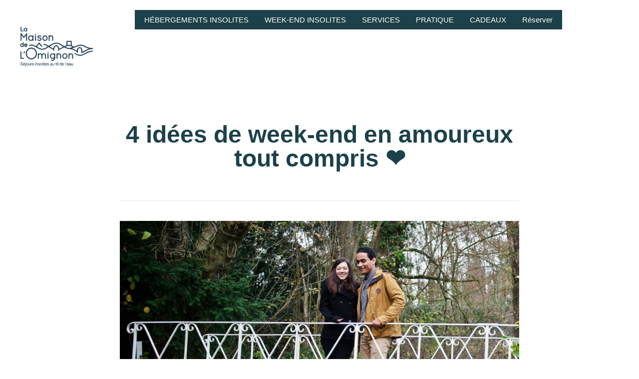

--- FILE ---
content_type: text/html; charset=UTF-8
request_url: https://www.maison-omignon.fr/week-end-en-amoureux-tout-compris/
body_size: 26548
content:
<!DOCTYPE html>
<!--[if lt IE 7]>      <html class="no-js lt-ie9 lt-ie8 lt-ie7" lang="fr-FR"> <![endif]-->
<!--[if IE 7]>         <html class="no-js lt-ie9 lt-ie8" lang="fr-FR"> <![endif]-->
<!--[if IE 8]>         <html class="no-js lt-ie9" lang="fr-FR"> <![endif]-->
<!--[if gt IE 8]><!--> <html class="no-js" lang="fr-FR"> <!--<![endif]-->
<head>
  <meta charset="UTF-8">
  <meta name="viewport" content="width=device-width, initial-scale=1.0">
  <link rel="alternate" type="application/rss+xml" title="La Maison de l&#039;Omignon Feed" href="https://www.maison-omignon.fr//feed/">
<link rel="preconnect" href="https://fonts.gstatic.com" /><title>4 idées de week-end en amoureux tout compris ❤️ &#8211; La Maison de l&#039;Omignon</title>
<style>:root{--e-global-color-thmv_primary: #1C414A;--e-global-color-thmv_accent: #EF7300;--e-global-color-thmv_dark: #151515;--e-global-color-thmv_shadow: #4E4F4E;--e-global-color-thmv_midtone: #989898;--e-global-color-thmv_highlight: #EF7300;--e-global-color-thmv_light: #FFFFFF;}.has-thmv-primary-color{color: var(--e-global-color-thmv_primary);}.has-thmv-accent-color{color: var(--e-global-color-thmv_accent);}.has-thmv-dark-color{color: var(--e-global-color-thmv_dark);}.has-thmv-shadow-color{color: var(--e-global-color-thmv_shadow);}.has-thmv-midtone-color{color: var(--e-global-color-thmv_midtone);}.has-thmv-highlight-color{color: var(--e-global-color-thmv_highlight);}.has-thmv-light-color{color: var(--e-global-color-thmv_light);}.has-thmv-primary-background-color{background-color: var(--e-global-color-thmv_primary);}.has-thmv-accent-background-color{background-color: var(--e-global-color-thmv_accent);}.has-thmv-dark-background-color{background-color: var(--e-global-color-thmv_dark);}.has-thmv-shadow-background-color{background-color: var(--e-global-color-thmv_shadow);}.has-thmv-midtone-background-color{background-color: var(--e-global-color-thmv_midtone);}.has-thmv-highlight-background-color{background-color: var(--e-global-color-thmv_highlight);}.has-thmv-light-background-color{background-color: var(--e-global-color-thmv_light);}</style><meta name='robots' content='max-image-preview:large' />
<link rel="alternate" type="application/rss+xml" title="La Maison de l&#039;Omignon &raquo; Flux" href="https://www.maison-omignon.fr/feed/" />
<link rel="alternate" type="application/rss+xml" title="La Maison de l&#039;Omignon &raquo; Flux des commentaires" href="https://www.maison-omignon.fr/comments/feed/" />
<link rel="alternate" title="oEmbed (JSON)" type="application/json+oembed" href="https://www.maison-omignon.fr/wp-json/oembed/1.0/embed?url=https%3A%2F%2Fwww.maison-omignon.fr%2Fweek-end-en-amoureux-tout-compris%2F" />
<link rel="alternate" title="oEmbed (XML)" type="text/xml+oembed" href="https://www.maison-omignon.fr/wp-json/oembed/1.0/embed?url=https%3A%2F%2Fwww.maison-omignon.fr%2Fweek-end-en-amoureux-tout-compris%2F&#038;format=xml" />
<style id='wp-img-auto-sizes-contain-inline-css' type='text/css'>
img:is([sizes=auto i],[sizes^="auto," i]){contain-intrinsic-size:3000px 1500px}
/*# sourceURL=wp-img-auto-sizes-contain-inline-css */
</style>

<link rel='stylesheet' id='formidable-css' href='https://www.maison-omignon.fr/wp-content/plugins/formidable/css/formidableforms.css?ver=1132059' type='text/css' media='all' />
<style id='themo-accommodation-search-results-inline-css' type='text/css'>
.elementor-widget-themo-accommodation-search-results .mphb-empty-cart-message{display: none!important;}.elementor-widget-themo-accommodation-search-results .mphb-rooms-quantity{min-height: 30px;height: auto;}.elementor-widget-themo-accommodation-search-results .mphb-rooms-quantity{padding: 0 12px !important;color: #6c6c6c;border: 1px solid #d3d3d3;border-radius: 5px;height: 30px;display: inline-block;width: auto;margin-right: 1em;}
/*# sourceURL=themo-accommodation-search-results-inline-css */
</style>
<link rel='stylesheet' id='aloha-hfe-widgets-style-css' href='https://www.maison-omignon.fr/wp-content/plugins/aloha-powerpack/header-footer/css/frontend.css?ver=1763990566' type='text/css' media='all' />
<link rel='stylesheet' id='hfe-widgets-style-css' href='https://www.maison-omignon.fr/wp-content/plugins/aloha-powerpack/library/header-footer/inc/widgets-css/frontend.css?ver=2.0.3' type='text/css' media='all' />
<link rel='stylesheet' id='themo-icons-css' href='https://www.maison-omignon.fr/wp-content/plugins/aloha-powerpack/assets/icons/icons.css?ver=2.1.8' type='text/css' media='all' />
<link rel='stylesheet' id='thmv-global-css' href='https://www.maison-omignon.fr/wp-content/plugins/aloha-powerpack/css/global.css?ver=1763990566' type='text/css' media='all' />
<style id='wp-emoji-styles-inline-css' type='text/css'>

	img.wp-smiley, img.emoji {
		display: inline !important;
		border: none !important;
		box-shadow: none !important;
		height: 1em !important;
		width: 1em !important;
		margin: 0 0.07em !important;
		vertical-align: -0.1em !important;
		background: none !important;
		padding: 0 !important;
	}
/*# sourceURL=wp-emoji-styles-inline-css */
</style>
<link rel='stylesheet' id='wp-block-library-css' href='https://www.maison-omignon.fr/wp-includes/css/dist/block-library/style.min.css?ver=3a5f177144e2dd845860ed3df1f54e68' type='text/css' media='all' />
<style id='wp-block-library-theme-inline-css' type='text/css'>
.wp-block-audio :where(figcaption){color:#555;font-size:13px;text-align:center}.is-dark-theme .wp-block-audio :where(figcaption){color:#ffffffa6}.wp-block-audio{margin:0 0 1em}.wp-block-code{border:1px solid #ccc;border-radius:4px;font-family:Menlo,Consolas,monaco,monospace;padding:.8em 1em}.wp-block-embed :where(figcaption){color:#555;font-size:13px;text-align:center}.is-dark-theme .wp-block-embed :where(figcaption){color:#ffffffa6}.wp-block-embed{margin:0 0 1em}.blocks-gallery-caption{color:#555;font-size:13px;text-align:center}.is-dark-theme .blocks-gallery-caption{color:#ffffffa6}:root :where(.wp-block-image figcaption){color:#555;font-size:13px;text-align:center}.is-dark-theme :root :where(.wp-block-image figcaption){color:#ffffffa6}.wp-block-image{margin:0 0 1em}.wp-block-pullquote{border-bottom:4px solid;border-top:4px solid;color:currentColor;margin-bottom:1.75em}.wp-block-pullquote :where(cite),.wp-block-pullquote :where(footer),.wp-block-pullquote__citation{color:currentColor;font-size:.8125em;font-style:normal;text-transform:uppercase}.wp-block-quote{border-left:.25em solid;margin:0 0 1.75em;padding-left:1em}.wp-block-quote cite,.wp-block-quote footer{color:currentColor;font-size:.8125em;font-style:normal;position:relative}.wp-block-quote:where(.has-text-align-right){border-left:none;border-right:.25em solid;padding-left:0;padding-right:1em}.wp-block-quote:where(.has-text-align-center){border:none;padding-left:0}.wp-block-quote.is-large,.wp-block-quote.is-style-large,.wp-block-quote:where(.is-style-plain){border:none}.wp-block-search .wp-block-search__label{font-weight:700}.wp-block-search__button{border:1px solid #ccc;padding:.375em .625em}:where(.wp-block-group.has-background){padding:1.25em 2.375em}.wp-block-separator.has-css-opacity{opacity:.4}.wp-block-separator{border:none;border-bottom:2px solid;margin-left:auto;margin-right:auto}.wp-block-separator.has-alpha-channel-opacity{opacity:1}.wp-block-separator:not(.is-style-wide):not(.is-style-dots){width:100px}.wp-block-separator.has-background:not(.is-style-dots){border-bottom:none;height:1px}.wp-block-separator.has-background:not(.is-style-wide):not(.is-style-dots){height:2px}.wp-block-table{margin:0 0 1em}.wp-block-table td,.wp-block-table th{word-break:normal}.wp-block-table :where(figcaption){color:#555;font-size:13px;text-align:center}.is-dark-theme .wp-block-table :where(figcaption){color:#ffffffa6}.wp-block-video :where(figcaption){color:#555;font-size:13px;text-align:center}.is-dark-theme .wp-block-video :where(figcaption){color:#ffffffa6}.wp-block-video{margin:0 0 1em}:root :where(.wp-block-template-part.has-background){margin-bottom:0;margin-top:0;padding:1.25em 2.375em}
/*# sourceURL=/wp-includes/css/dist/block-library/theme.min.css */
</style>
<style id='classic-theme-styles-inline-css' type='text/css'>
/*! This file is auto-generated */
.wp-block-button__link{color:#fff;background-color:#32373c;border-radius:9999px;box-shadow:none;text-decoration:none;padding:calc(.667em + 2px) calc(1.333em + 2px);font-size:1.125em}.wp-block-file__button{background:#32373c;color:#fff;text-decoration:none}
/*# sourceURL=/wp-includes/css/classic-themes.min.css */
</style>
<style id='global-styles-inline-css' type='text/css'>
:root{--wp--preset--aspect-ratio--square: 1;--wp--preset--aspect-ratio--4-3: 4/3;--wp--preset--aspect-ratio--3-4: 3/4;--wp--preset--aspect-ratio--3-2: 3/2;--wp--preset--aspect-ratio--2-3: 2/3;--wp--preset--aspect-ratio--16-9: 16/9;--wp--preset--aspect-ratio--9-16: 9/16;--wp--preset--color--black: #000000;--wp--preset--color--cyan-bluish-gray: #abb8c3;--wp--preset--color--white: #ffffff;--wp--preset--color--pale-pink: #f78da7;--wp--preset--color--vivid-red: #cf2e2e;--wp--preset--color--luminous-vivid-orange: #ff6900;--wp--preset--color--luminous-vivid-amber: #fcb900;--wp--preset--color--light-green-cyan: #7bdcb5;--wp--preset--color--vivid-green-cyan: #00d084;--wp--preset--color--pale-cyan-blue: #8ed1fc;--wp--preset--color--vivid-cyan-blue: #0693e3;--wp--preset--color--vivid-purple: #9b51e0;--wp--preset--gradient--vivid-cyan-blue-to-vivid-purple: linear-gradient(135deg,rgb(6,147,227) 0%,rgb(155,81,224) 100%);--wp--preset--gradient--light-green-cyan-to-vivid-green-cyan: linear-gradient(135deg,rgb(122,220,180) 0%,rgb(0,208,130) 100%);--wp--preset--gradient--luminous-vivid-amber-to-luminous-vivid-orange: linear-gradient(135deg,rgb(252,185,0) 0%,rgb(255,105,0) 100%);--wp--preset--gradient--luminous-vivid-orange-to-vivid-red: linear-gradient(135deg,rgb(255,105,0) 0%,rgb(207,46,46) 100%);--wp--preset--gradient--very-light-gray-to-cyan-bluish-gray: linear-gradient(135deg,rgb(238,238,238) 0%,rgb(169,184,195) 100%);--wp--preset--gradient--cool-to-warm-spectrum: linear-gradient(135deg,rgb(74,234,220) 0%,rgb(151,120,209) 20%,rgb(207,42,186) 40%,rgb(238,44,130) 60%,rgb(251,105,98) 80%,rgb(254,248,76) 100%);--wp--preset--gradient--blush-light-purple: linear-gradient(135deg,rgb(255,206,236) 0%,rgb(152,150,240) 100%);--wp--preset--gradient--blush-bordeaux: linear-gradient(135deg,rgb(254,205,165) 0%,rgb(254,45,45) 50%,rgb(107,0,62) 100%);--wp--preset--gradient--luminous-dusk: linear-gradient(135deg,rgb(255,203,112) 0%,rgb(199,81,192) 50%,rgb(65,88,208) 100%);--wp--preset--gradient--pale-ocean: linear-gradient(135deg,rgb(255,245,203) 0%,rgb(182,227,212) 50%,rgb(51,167,181) 100%);--wp--preset--gradient--electric-grass: linear-gradient(135deg,rgb(202,248,128) 0%,rgb(113,206,126) 100%);--wp--preset--gradient--midnight: linear-gradient(135deg,rgb(2,3,129) 0%,rgb(40,116,252) 100%);--wp--preset--font-size--small: 13px;--wp--preset--font-size--medium: 20px;--wp--preset--font-size--large: 36px;--wp--preset--font-size--x-large: 42px;--wp--preset--spacing--20: 0.44rem;--wp--preset--spacing--30: 0.67rem;--wp--preset--spacing--40: 1rem;--wp--preset--spacing--50: 1.5rem;--wp--preset--spacing--60: 2.25rem;--wp--preset--spacing--70: 3.38rem;--wp--preset--spacing--80: 5.06rem;--wp--preset--shadow--natural: 6px 6px 9px rgba(0, 0, 0, 0.2);--wp--preset--shadow--deep: 12px 12px 50px rgba(0, 0, 0, 0.4);--wp--preset--shadow--sharp: 6px 6px 0px rgba(0, 0, 0, 0.2);--wp--preset--shadow--outlined: 6px 6px 0px -3px rgb(255, 255, 255), 6px 6px rgb(0, 0, 0);--wp--preset--shadow--crisp: 6px 6px 0px rgb(0, 0, 0);}:where(.is-layout-flex){gap: 0.5em;}:where(.is-layout-grid){gap: 0.5em;}body .is-layout-flex{display: flex;}.is-layout-flex{flex-wrap: wrap;align-items: center;}.is-layout-flex > :is(*, div){margin: 0;}body .is-layout-grid{display: grid;}.is-layout-grid > :is(*, div){margin: 0;}:where(.wp-block-columns.is-layout-flex){gap: 2em;}:where(.wp-block-columns.is-layout-grid){gap: 2em;}:where(.wp-block-post-template.is-layout-flex){gap: 1.25em;}:where(.wp-block-post-template.is-layout-grid){gap: 1.25em;}.has-black-color{color: var(--wp--preset--color--black) !important;}.has-cyan-bluish-gray-color{color: var(--wp--preset--color--cyan-bluish-gray) !important;}.has-white-color{color: var(--wp--preset--color--white) !important;}.has-pale-pink-color{color: var(--wp--preset--color--pale-pink) !important;}.has-vivid-red-color{color: var(--wp--preset--color--vivid-red) !important;}.has-luminous-vivid-orange-color{color: var(--wp--preset--color--luminous-vivid-orange) !important;}.has-luminous-vivid-amber-color{color: var(--wp--preset--color--luminous-vivid-amber) !important;}.has-light-green-cyan-color{color: var(--wp--preset--color--light-green-cyan) !important;}.has-vivid-green-cyan-color{color: var(--wp--preset--color--vivid-green-cyan) !important;}.has-pale-cyan-blue-color{color: var(--wp--preset--color--pale-cyan-blue) !important;}.has-vivid-cyan-blue-color{color: var(--wp--preset--color--vivid-cyan-blue) !important;}.has-vivid-purple-color{color: var(--wp--preset--color--vivid-purple) !important;}.has-black-background-color{background-color: var(--wp--preset--color--black) !important;}.has-cyan-bluish-gray-background-color{background-color: var(--wp--preset--color--cyan-bluish-gray) !important;}.has-white-background-color{background-color: var(--wp--preset--color--white) !important;}.has-pale-pink-background-color{background-color: var(--wp--preset--color--pale-pink) !important;}.has-vivid-red-background-color{background-color: var(--wp--preset--color--vivid-red) !important;}.has-luminous-vivid-orange-background-color{background-color: var(--wp--preset--color--luminous-vivid-orange) !important;}.has-luminous-vivid-amber-background-color{background-color: var(--wp--preset--color--luminous-vivid-amber) !important;}.has-light-green-cyan-background-color{background-color: var(--wp--preset--color--light-green-cyan) !important;}.has-vivid-green-cyan-background-color{background-color: var(--wp--preset--color--vivid-green-cyan) !important;}.has-pale-cyan-blue-background-color{background-color: var(--wp--preset--color--pale-cyan-blue) !important;}.has-vivid-cyan-blue-background-color{background-color: var(--wp--preset--color--vivid-cyan-blue) !important;}.has-vivid-purple-background-color{background-color: var(--wp--preset--color--vivid-purple) !important;}.has-black-border-color{border-color: var(--wp--preset--color--black) !important;}.has-cyan-bluish-gray-border-color{border-color: var(--wp--preset--color--cyan-bluish-gray) !important;}.has-white-border-color{border-color: var(--wp--preset--color--white) !important;}.has-pale-pink-border-color{border-color: var(--wp--preset--color--pale-pink) !important;}.has-vivid-red-border-color{border-color: var(--wp--preset--color--vivid-red) !important;}.has-luminous-vivid-orange-border-color{border-color: var(--wp--preset--color--luminous-vivid-orange) !important;}.has-luminous-vivid-amber-border-color{border-color: var(--wp--preset--color--luminous-vivid-amber) !important;}.has-light-green-cyan-border-color{border-color: var(--wp--preset--color--light-green-cyan) !important;}.has-vivid-green-cyan-border-color{border-color: var(--wp--preset--color--vivid-green-cyan) !important;}.has-pale-cyan-blue-border-color{border-color: var(--wp--preset--color--pale-cyan-blue) !important;}.has-vivid-cyan-blue-border-color{border-color: var(--wp--preset--color--vivid-cyan-blue) !important;}.has-vivid-purple-border-color{border-color: var(--wp--preset--color--vivid-purple) !important;}.has-vivid-cyan-blue-to-vivid-purple-gradient-background{background: var(--wp--preset--gradient--vivid-cyan-blue-to-vivid-purple) !important;}.has-light-green-cyan-to-vivid-green-cyan-gradient-background{background: var(--wp--preset--gradient--light-green-cyan-to-vivid-green-cyan) !important;}.has-luminous-vivid-amber-to-luminous-vivid-orange-gradient-background{background: var(--wp--preset--gradient--luminous-vivid-amber-to-luminous-vivid-orange) !important;}.has-luminous-vivid-orange-to-vivid-red-gradient-background{background: var(--wp--preset--gradient--luminous-vivid-orange-to-vivid-red) !important;}.has-very-light-gray-to-cyan-bluish-gray-gradient-background{background: var(--wp--preset--gradient--very-light-gray-to-cyan-bluish-gray) !important;}.has-cool-to-warm-spectrum-gradient-background{background: var(--wp--preset--gradient--cool-to-warm-spectrum) !important;}.has-blush-light-purple-gradient-background{background: var(--wp--preset--gradient--blush-light-purple) !important;}.has-blush-bordeaux-gradient-background{background: var(--wp--preset--gradient--blush-bordeaux) !important;}.has-luminous-dusk-gradient-background{background: var(--wp--preset--gradient--luminous-dusk) !important;}.has-pale-ocean-gradient-background{background: var(--wp--preset--gradient--pale-ocean) !important;}.has-electric-grass-gradient-background{background: var(--wp--preset--gradient--electric-grass) !important;}.has-midnight-gradient-background{background: var(--wp--preset--gradient--midnight) !important;}.has-small-font-size{font-size: var(--wp--preset--font-size--small) !important;}.has-medium-font-size{font-size: var(--wp--preset--font-size--medium) !important;}.has-large-font-size{font-size: var(--wp--preset--font-size--large) !important;}.has-x-large-font-size{font-size: var(--wp--preset--font-size--x-large) !important;}
:where(.wp-block-post-template.is-layout-flex){gap: 1.25em;}:where(.wp-block-post-template.is-layout-grid){gap: 1.25em;}
:where(.wp-block-term-template.is-layout-flex){gap: 1.25em;}:where(.wp-block-term-template.is-layout-grid){gap: 1.25em;}
:where(.wp-block-columns.is-layout-flex){gap: 2em;}:where(.wp-block-columns.is-layout-grid){gap: 2em;}
:root :where(.wp-block-pullquote){font-size: 1.5em;line-height: 1.6;}
/*# sourceURL=global-styles-inline-css */
</style>
<link rel='stylesheet' id='hfe-style-css' href='https://www.maison-omignon.fr/wp-content/plugins/aloha-powerpack/library/header-footer/assets/css/header-footer-elementor.css?ver=2.0.3' type='text/css' media='all' />
<link rel='stylesheet' id='elementor-frontend-css' href='https://www.maison-omignon.fr/wp-content/plugins/elementor/assets/css/frontend.min.css?ver=3.34.2' type='text/css' media='all' />
<link rel='stylesheet' id='elementor-post-14418-css' href='https://www.maison-omignon.fr/wp-content/uploads/elementor/css/post-14418.css?ver=1769027947' type='text/css' media='all' />
<link rel='stylesheet' id='font-awesome-5-all-css' href='https://www.maison-omignon.fr/wp-content/plugins/elementor/assets/lib/font-awesome/css/all.min.css?ver=3.34.2' type='text/css' media='all' />
<link rel='stylesheet' id='font-awesome-4-shim-css' href='https://www.maison-omignon.fr/wp-content/plugins/elementor/assets/lib/font-awesome/css/v4-shims.min.css?ver=3.34.2' type='text/css' media='all' />
<link rel='stylesheet' id='elementor-post-17835-css' href='https://www.maison-omignon.fr/wp-content/uploads/elementor/css/post-17835.css?ver=1769028125' type='text/css' media='all' />
<link rel='stylesheet' id='elementor-post-16433-css' href='https://www.maison-omignon.fr/wp-content/uploads/elementor/css/post-16433.css?ver=1769027947' type='text/css' media='all' />
<link rel='stylesheet' id='ez-toc-css' href='https://www.maison-omignon.fr/wp-content/plugins/easy-table-of-contents/assets/css/screen.min.css?ver=2.0.80' type='text/css' media='all' />
<style id='ez-toc-inline-css' type='text/css'>
div#ez-toc-container .ez-toc-title {font-size: 120%;}div#ez-toc-container .ez-toc-title {font-weight: 500;}div#ez-toc-container ul li , div#ez-toc-container ul li a {font-size: 95%;}div#ez-toc-container ul li , div#ez-toc-container ul li a {font-weight: 500;}div#ez-toc-container nav ul ul li {font-size: 90%;}div#ez-toc-container {background: #fff;border: 1px solid #ddd;}div#ez-toc-container p.ez-toc-title , #ez-toc-container .ez_toc_custom_title_icon , #ez-toc-container .ez_toc_custom_toc_icon {color: #1c414a;}div#ez-toc-container ul.ez-toc-list a {color: #428bca;}div#ez-toc-container ul.ez-toc-list a:hover {color: #2a6496;}div#ez-toc-container ul.ez-toc-list a:visited {color: #428bca;}.ez-toc-counter nav ul li a::before {color: ;}.ez-toc-box-title {font-weight: bold; margin-bottom: 10px; text-align: center; text-transform: uppercase; letter-spacing: 1px; color: #666; padding-bottom: 5px;position:absolute;top:-4%;left:5%;background-color: inherit;transition: top 0.3s ease;}.ez-toc-box-title.toc-closed {top:-25%;}
/*# sourceURL=ez-toc-inline-css */
</style>
<link rel='stylesheet' id='font-awesome-css' href='https://www.maison-omignon.fr/wp-content/plugins/elementor/assets/lib/font-awesome/css/font-awesome.min.css?ver=4.7.0' type='text/css' media='all' />
<link rel='stylesheet' id='hfe-icons-list-css' href='https://www.maison-omignon.fr/wp-content/plugins/elementor/assets/css/widget-icon-list.min.css?ver=3.24.3' type='text/css' media='all' />
<link rel='stylesheet' id='hfe-social-icons-css' href='https://www.maison-omignon.fr/wp-content/plugins/elementor/assets/css/widget-social-icons.min.css?ver=3.24.0' type='text/css' media='all' />
<link rel='stylesheet' id='hfe-social-share-icons-brands-css' href='https://www.maison-omignon.fr/wp-content/plugins/elementor/assets/lib/font-awesome/css/brands.css?ver=5.15.3' type='text/css' media='all' />
<link rel='stylesheet' id='hfe-social-share-icons-fontawesome-css' href='https://www.maison-omignon.fr/wp-content/plugins/elementor/assets/lib/font-awesome/css/fontawesome.css?ver=5.15.3' type='text/css' media='all' />
<link rel='stylesheet' id='hfe-nav-menu-icons-css' href='https://www.maison-omignon.fr/wp-content/plugins/elementor/assets/lib/font-awesome/css/solid.css?ver=5.15.3' type='text/css' media='all' />
<link rel='stylesheet' id='aloha-button-style-css' href='https://www.maison-omignon.fr/wp-content/plugins/aloha-powerpack/css/button-styles-round.css?ver=1763990566' type='text/css' media='all' />
<link rel='stylesheet' id='base_app-css' href='https://www.maison-omignon.fr/wp-content/themes/bellevuex/assets/css/base.css?ver=1763630860' type='text/css' media='all' />
<link rel='stylesheet' id='roots_app-css' href='https://www.maison-omignon.fr/wp-content/themes/bellevuex/assets/css/app.css?ver=1763630860' type='text/css' media='all' />
<link rel='stylesheet' id='t_preloader-css' href='https://www.maison-omignon.fr/wp-content/themes/bellevuex/assets/css/preloader.css?ver=1763630860' type='text/css' media='all' />
<link rel='stylesheet' id='t_forms-css' href='https://www.maison-omignon.fr/wp-content/themes/bellevuex/assets/css/forms.css?ver=1763630860' type='text/css' media='all' />
<link rel='stylesheet' id='elementor-gf-local-roboto-css' href='https://www.maison-omignon.fr/wp-content/uploads/elementor/google-fonts/css/roboto.css?ver=1742243929' type='text/css' media='all' />
<link rel='stylesheet' id='elementor-gf-local-trirong-css' href='https://www.maison-omignon.fr/wp-content/uploads/elementor/google-fonts/css/trirong.css?ver=1742243932' type='text/css' media='all' />
<link rel='stylesheet' id='elementor-gf-local-opensans-css' href='https://www.maison-omignon.fr/wp-content/uploads/elementor/google-fonts/css/opensans.css?ver=1742243936' type='text/css' media='all' />
<link rel='stylesheet' id='elementor-gf-local-montserrat-css' href='https://www.maison-omignon.fr/wp-content/uploads/elementor/google-fonts/css/montserrat.css?ver=1742243940' type='text/css' media='all' />
<link rel='stylesheet' id='elementor-gf-local-ubuntu-css' href='https://www.maison-omignon.fr/wp-content/uploads/elementor/google-fonts/css/ubuntu.css?ver=1742243941' type='text/css' media='all' />
<script type="text/javascript" src="https://www.maison-omignon.fr/wp-includes/js/jquery/jquery.min.js?ver=3.7.1" id="jquery-core-js"></script>
<script type="text/javascript" src="https://www.maison-omignon.fr/wp-includes/js/jquery/jquery-migrate.min.js?ver=3.4.1" id="jquery-migrate-js"></script>
<script type="text/javascript" id="jquery-js-after">
/* <![CDATA[ */
!function($){"use strict";$(document).ready(function(){$(this).scrollTop()>100&&$(".hfe-scroll-to-top-wrap").removeClass("hfe-scroll-to-top-hide"),$(window).scroll(function(){$(this).scrollTop()<100?$(".hfe-scroll-to-top-wrap").fadeOut(300):$(".hfe-scroll-to-top-wrap").fadeIn(300)}),$(".hfe-scroll-to-top-wrap").on("click",function(){$("html, body").animate({scrollTop:0},300);return!1})})}(jQuery);
//# sourceURL=jquery-js-after
/* ]]> */
</script>
<script type="text/javascript" src="https://www.maison-omignon.fr/wp-content/plugins/elementor/assets/lib/font-awesome/js/v4-shims.min.js?ver=3.34.2" id="font-awesome-4-shim-js"></script>
<link rel="https://api.w.org/" href="https://www.maison-omignon.fr/wp-json/" /><link rel="alternate" title="JSON" type="application/json" href="https://www.maison-omignon.fr/wp-json/wp/v2/posts/12052" /><link rel="canonical" href="https://www.maison-omignon.fr/week-end-en-amoureux-tout-compris/" />
<!-- HFCM by 99 Robots - Snippet # 4: GA4 -->
<!-- Google tag (gtag.js) -->
<script async src="https://www.googletagmanager.com/gtag/js?id=G-SHEP51ZZBW"></script>
<script>
  window.dataLayer = window.dataLayer || [];
  function gtag(){dataLayer.push(arguments);}
  gtag('js', new Date());

  gtag('config', 'G-SHEP51ZZBW');
</script>
<!-- /end HFCM by 99 Robots -->
<!--[if lt IE 9]>
<script src="https://www.maison-omignon.fr/wp-content/themes/bellevuex/assets/js/vendor/html5shiv.min.js"></script>
<script src="https://www.maison-omignon.fr/wp-content/themes/bellevuex/assets/js/vendor/respond.min.js"></script>
<![endif]-->
<meta name="generator" content="Elementor 3.34.2; features: e_font_icon_svg, additional_custom_breakpoints; settings: css_print_method-external, google_font-enabled, font_display-auto">
			<style>
				.e-con.e-parent:nth-of-type(n+4):not(.e-lazyloaded):not(.e-no-lazyload),
				.e-con.e-parent:nth-of-type(n+4):not(.e-lazyloaded):not(.e-no-lazyload) * {
					background-image: none !important;
				}
				@media screen and (max-height: 1024px) {
					.e-con.e-parent:nth-of-type(n+3):not(.e-lazyloaded):not(.e-no-lazyload),
					.e-con.e-parent:nth-of-type(n+3):not(.e-lazyloaded):not(.e-no-lazyload) * {
						background-image: none !important;
					}
				}
				@media screen and (max-height: 640px) {
					.e-con.e-parent:nth-of-type(n+2):not(.e-lazyloaded):not(.e-no-lazyload),
					.e-con.e-parent:nth-of-type(n+2):not(.e-lazyloaded):not(.e-no-lazyload) * {
						background-image: none !important;
					}
				}
			</style>
			<link rel="icon" href="https://www.maison-omignon.fr/wp-content/uploads/2020/05/cropped-sitewebicone-32x32.jpg" sizes="32x32" />
<link rel="icon" href="https://www.maison-omignon.fr/wp-content/uploads/2020/05/cropped-sitewebicone-192x192.jpg" sizes="192x192" />
<link rel="apple-touch-icon" href="https://www.maison-omignon.fr/wp-content/uploads/2020/05/cropped-sitewebicone-180x180.jpg" />
<meta name="msapplication-TileImage" content="https://www.maison-omignon.fr/wp-content/uploads/2020/05/cropped-sitewebicone-270x270.jpg" />
		<style type="text/css" id="wp-custom-css">
			.show-date{display:none;}
.show-author{display:none;}
.nocomments{display:none;}
.comments-closed{display:none;}		</style>
		</head>


<body data-rsssl=1 class="wp-singular post-template-default single single-post postid-12052 single-format-standard wp-theme-bellevuex  aloha-active ehf-header ehf-template-bellevuex ehf-stylesheet-bellevuex gutenberg-page elementor-default elementor-kit-14418 th-sticky-header">
        <!-- Preloader Start -->
        <div id="loader-wrapper">
            <div id="loader"></div>
            <div class="loader-section section-left"></div>
            <div class="loader-section section-right"></div>
        </div>
        <!-- Preloader End -->
    



      <header id="thhf-masthead-sticky" class="transparent-header" itemscope="itemscope" itemtype="https://schema.org/WPHeader">
        <p class="main-title bhf-hidden" itemprop="headline"><a href="https://www.maison-omignon.fr" title="La Maison de l&#039;Omignon" rel="home">La Maison de l&#039;Omignon</a></p>
        		<div data-elementor-type="wp-post" data-elementor-id="16433" class="elementor elementor-16433">
						<section class="elementor-section elementor-top-section elementor-element elementor-element-e555881 elementor-section-boxed elementor-section-height-default elementor-section-height-default" data-id="e555881" data-element_type="section" data-settings="{&quot;background_background&quot;:&quot;classic&quot;}">
						<div class="elementor-container elementor-column-gap-default">
					<div class="elementor-column elementor-col-33 elementor-top-column elementor-element elementor-element-7e72efe8" data-id="7e72efe8" data-element_type="column">
			<div class="elementor-widget-wrap elementor-element-populated">
						<div class="elementor-element elementor-element-0292586 elementor-widget elementor-widget-image" data-id="0292586" data-element_type="widget" data-widget_type="image.default">
																<a href="https://www.maison-omignon.fr/">
							<img width="787" height="551" src="https://www.maison-omignon.fr/wp-content/uploads/2017/06/LaMaisonOmignonLogo-Bleu-1.png" class="attachment-large size-large wp-image-4241" alt="logo La Maison de l&#039;Omignon" srcset="https://www.maison-omignon.fr/wp-content/uploads/2017/06/LaMaisonOmignonLogo-Bleu-1.png 787w, https://www.maison-omignon.fr/wp-content/uploads/2017/06/LaMaisonOmignonLogo-Bleu-1-300x210.png 300w, https://www.maison-omignon.fr/wp-content/uploads/2017/06/LaMaisonOmignonLogo-Bleu-1-768x538.png 768w, https://www.maison-omignon.fr/wp-content/uploads/2017/06/LaMaisonOmignonLogo-Bleu-1-143x100.png 143w, https://www.maison-omignon.fr/wp-content/uploads/2017/06/LaMaisonOmignonLogo-Bleu-1-255x179.png 255w, https://www.maison-omignon.fr/wp-content/uploads/2017/06/LaMaisonOmignonLogo-Bleu-1-114x80.png 114w, https://www.maison-omignon.fr/wp-content/uploads/2017/06/LaMaisonOmignonLogo-Bleu-1-57x40.png 57w, https://www.maison-omignon.fr/wp-content/uploads/2017/06/LaMaisonOmignonLogo-Bleu-1-480x336.png 480w, https://www.maison-omignon.fr/wp-content/uploads/2017/06/LaMaisonOmignonLogo-Bleu-1-500x350.png 500w, https://www.maison-omignon.fr/wp-content/uploads/2017/06/LaMaisonOmignonLogo-Bleu-1-750x525.png 750w, https://www.maison-omignon.fr/wp-content/uploads/2017/06/LaMaisonOmignonLogo-Bleu-1-360x252.png 360w, https://www.maison-omignon.fr/wp-content/uploads/2017/06/LaMaisonOmignonLogo-Bleu-1-600x420.png 600w" sizes="(max-width: 787px) 100vw, 787px" />								</a>
															</div>
					</div>
		</div>
				<div class="elementor-column elementor-col-66 elementor-top-column elementor-element elementor-element-15e875ef" data-id="15e875ef" data-element_type="column">
			<div class="elementor-widget-wrap elementor-element-populated">
						<div class="elementor-element elementor-element-4e9b71b2 hfe-submenu-icon-classic elementor-widget__width-auto elementor-widget-tablet__width-initial hfe-submenu-animation-none hfe-link-redirect-child hfe-nav-menu__breakpoint-tablet elementor-widget elementor-widget-thhf-navigation-menu" data-id="4e9b71b2" data-element_type="widget" data-settings="{&quot;toggle_size_tablet&quot;:{&quot;unit&quot;:&quot;px&quot;,&quot;size&quot;:23,&quot;sizes&quot;:[]},&quot;toggle_border_width_tablet&quot;:{&quot;unit&quot;:&quot;px&quot;,&quot;size&quot;:0,&quot;sizes&quot;:[]},&quot;toggle_border_radius_tablet&quot;:{&quot;unit&quot;:&quot;px&quot;,&quot;size&quot;:0,&quot;sizes&quot;:[]},&quot;padding_vertical_dropdown_item&quot;:{&quot;unit&quot;:&quot;px&quot;,&quot;size&quot;:11,&quot;sizes&quot;:[]},&quot;padding&quot;:{&quot;unit&quot;:&quot;px&quot;,&quot;top&quot;:&quot;11&quot;,&quot;right&quot;:&quot;17&quot;,&quot;bottom&quot;:&quot;11&quot;,&quot;left&quot;:&quot;17&quot;,&quot;isLinked&quot;:false},&quot;toggle_size_mobile&quot;:{&quot;unit&quot;:&quot;px&quot;,&quot;size&quot;:23,&quot;sizes&quot;:[]},&quot;toggle_border_radius_mobile&quot;:{&quot;unit&quot;:&quot;px&quot;,&quot;size&quot;:0,&quot;sizes&quot;:[]},&quot;padding_horizontal_dropdown_item&quot;:{&quot;unit&quot;:&quot;px&quot;,&quot;size&quot;:22,&quot;sizes&quot;:[]},&quot;padding_horizontal_dropdown_item_tablet&quot;:{&quot;unit&quot;:&quot;px&quot;,&quot;size&quot;:30,&quot;sizes&quot;:[]},&quot;toggle_size&quot;:{&quot;unit&quot;:&quot;px&quot;,&quot;size&quot;:23,&quot;sizes&quot;:[]},&quot;padding_horizontal_menu_item&quot;:{&quot;unit&quot;:&quot;px&quot;,&quot;size&quot;:19,&quot;sizes&quot;:[]},&quot;menu_space_between&quot;:{&quot;unit&quot;:&quot;px&quot;,&quot;size&quot;:1,&quot;sizes&quot;:[]},&quot;padding_vertical_menu_item&quot;:{&quot;unit&quot;:&quot;px&quot;,&quot;size&quot;:27,&quot;sizes&quot;:[]},&quot;menu_row_space&quot;:{&quot;unit&quot;:&quot;px&quot;,&quot;size&quot;:2,&quot;sizes&quot;:[]},&quot;padding_horizontal_menu_item_tablet&quot;:{&quot;unit&quot;:&quot;px&quot;,&quot;size&quot;:&quot;&quot;,&quot;sizes&quot;:[]},&quot;padding_horizontal_menu_item_mobile&quot;:{&quot;unit&quot;:&quot;px&quot;,&quot;size&quot;:&quot;&quot;,&quot;sizes&quot;:[]},&quot;padding_vertical_menu_item_tablet&quot;:{&quot;unit&quot;:&quot;px&quot;,&quot;size&quot;:&quot;&quot;,&quot;sizes&quot;:[]},&quot;padding_vertical_menu_item_mobile&quot;:{&quot;unit&quot;:&quot;px&quot;,&quot;size&quot;:&quot;&quot;,&quot;sizes&quot;:[]},&quot;menu_space_between_tablet&quot;:{&quot;unit&quot;:&quot;px&quot;,&quot;size&quot;:&quot;&quot;,&quot;sizes&quot;:[]},&quot;menu_space_between_mobile&quot;:{&quot;unit&quot;:&quot;px&quot;,&quot;size&quot;:&quot;&quot;,&quot;sizes&quot;:[]},&quot;menu_row_space_tablet&quot;:{&quot;unit&quot;:&quot;px&quot;,&quot;size&quot;:&quot;&quot;,&quot;sizes&quot;:[]},&quot;menu_row_space_mobile&quot;:{&quot;unit&quot;:&quot;px&quot;,&quot;size&quot;:&quot;&quot;,&quot;sizes&quot;:[]},&quot;dropdown_border_radius&quot;:{&quot;unit&quot;:&quot;px&quot;,&quot;top&quot;:&quot;&quot;,&quot;right&quot;:&quot;&quot;,&quot;bottom&quot;:&quot;&quot;,&quot;left&quot;:&quot;&quot;,&quot;isLinked&quot;:true},&quot;dropdown_border_radius_tablet&quot;:{&quot;unit&quot;:&quot;px&quot;,&quot;top&quot;:&quot;&quot;,&quot;right&quot;:&quot;&quot;,&quot;bottom&quot;:&quot;&quot;,&quot;left&quot;:&quot;&quot;,&quot;isLinked&quot;:true},&quot;dropdown_border_radius_mobile&quot;:{&quot;unit&quot;:&quot;px&quot;,&quot;top&quot;:&quot;&quot;,&quot;right&quot;:&quot;&quot;,&quot;bottom&quot;:&quot;&quot;,&quot;left&quot;:&quot;&quot;,&quot;isLinked&quot;:true},&quot;width_dropdown_item&quot;:{&quot;unit&quot;:&quot;px&quot;,&quot;size&quot;:&quot;220&quot;,&quot;sizes&quot;:[]},&quot;width_dropdown_item_tablet&quot;:{&quot;unit&quot;:&quot;px&quot;,&quot;size&quot;:&quot;&quot;,&quot;sizes&quot;:[]},&quot;width_dropdown_item_mobile&quot;:{&quot;unit&quot;:&quot;px&quot;,&quot;size&quot;:&quot;&quot;,&quot;sizes&quot;:[]},&quot;padding_horizontal_dropdown_item_mobile&quot;:{&quot;unit&quot;:&quot;px&quot;,&quot;size&quot;:&quot;&quot;,&quot;sizes&quot;:[]},&quot;padding_vertical_dropdown_item_tablet&quot;:{&quot;unit&quot;:&quot;px&quot;,&quot;size&quot;:&quot;&quot;,&quot;sizes&quot;:[]},&quot;padding_vertical_dropdown_item_mobile&quot;:{&quot;unit&quot;:&quot;px&quot;,&quot;size&quot;:&quot;&quot;,&quot;sizes&quot;:[]},&quot;distance_from_menu&quot;:{&quot;unit&quot;:&quot;px&quot;,&quot;size&quot;:&quot;&quot;,&quot;sizes&quot;:[]},&quot;distance_from_menu_tablet&quot;:{&quot;unit&quot;:&quot;px&quot;,&quot;size&quot;:&quot;&quot;,&quot;sizes&quot;:[]},&quot;distance_from_menu_mobile&quot;:{&quot;unit&quot;:&quot;px&quot;,&quot;size&quot;:&quot;&quot;,&quot;sizes&quot;:[]},&quot;toggle_border_width&quot;:{&quot;unit&quot;:&quot;px&quot;,&quot;size&quot;:&quot;&quot;,&quot;sizes&quot;:[]},&quot;toggle_border_width_mobile&quot;:{&quot;unit&quot;:&quot;px&quot;,&quot;size&quot;:&quot;&quot;,&quot;sizes&quot;:[]},&quot;toggle_border_radius&quot;:{&quot;unit&quot;:&quot;px&quot;,&quot;size&quot;:&quot;&quot;,&quot;sizes&quot;:[]},&quot;padding_tablet&quot;:{&quot;unit&quot;:&quot;px&quot;,&quot;top&quot;:&quot;&quot;,&quot;right&quot;:&quot;&quot;,&quot;bottom&quot;:&quot;&quot;,&quot;left&quot;:&quot;&quot;,&quot;isLinked&quot;:true},&quot;padding_mobile&quot;:{&quot;unit&quot;:&quot;px&quot;,&quot;top&quot;:&quot;&quot;,&quot;right&quot;:&quot;&quot;,&quot;bottom&quot;:&quot;&quot;,&quot;left&quot;:&quot;&quot;,&quot;isLinked&quot;:true}}" data-widget_type="thhf-navigation-menu.default">
				<div class="elementor-widget-container">
								<div class="hfe-nav-menu hfe-layout-horizontal hfe-nav-menu-layout horizontal hfe-pointer__underline hfe-animation__fade" data-layout="horizontal" data-last-item="cta">
				<div role="button" class="hfe-nav-menu__toggle elementor-clickable">
					<span class="screen-reader-text">Menu</span>
					<div class="hfe-nav-menu-icon">
						<svg xmlns="http://www.w3.org/2000/svg" xmlns:xlink="http://www.w3.org/1999/xlink" id="Capa_1" x="0px" y="0px" viewBox="0 0 384.97 384.97" style="enable-background:new 0 0 384.97 384.97;" xml:space="preserve"><g>	<g id="Menu_1_">		<path d="M12.03,120.303h360.909c6.641,0,12.03-5.39,12.03-12.03c0-6.641-5.39-12.03-12.03-12.03H12.03    c-6.641,0-12.03,5.39-12.03,12.03C0,114.913,5.39,120.303,12.03,120.303z"></path>		<path d="M372.939,180.455H12.03c-6.641,0-12.03,5.39-12.03,12.03s5.39,12.03,12.03,12.03h360.909c6.641,0,12.03-5.39,12.03-12.03    S379.58,180.455,372.939,180.455z"></path>		<path d="M372.939,264.667H132.333c-6.641,0-12.03,5.39-12.03,12.03c0,6.641,5.39,12.03,12.03,12.03h240.606    c6.641,0,12.03-5.39,12.03-12.03C384.97,270.056,379.58,264.667,372.939,264.667z"></path>	</g>	<g>	</g>	<g>	</g>	<g>	</g>	<g>	</g>	<g>	</g>	<g>	</g></g><g></g><g></g><g></g><g></g><g></g><g></g><g></g><g></g><g></g><g></g><g></g><g></g><g></g><g></g><g></g></svg>					</div>
				</div>
				<nav class="hfe-nav-menu__layout-horizontal hfe-nav-menu__submenu-classic" data-toggle-icon="&lt;svg xmlns=&quot;http://www.w3.org/2000/svg&quot; xmlns:xlink=&quot;http://www.w3.org/1999/xlink&quot; id=&quot;Capa_1&quot; x=&quot;0px&quot; y=&quot;0px&quot; viewBox=&quot;0 0 384.97 384.97&quot; style=&quot;enable-background:new 0 0 384.97 384.97;&quot; xml:space=&quot;preserve&quot;&gt;&lt;g&gt;	&lt;g id=&quot;Menu_1_&quot;&gt;		&lt;path d=&quot;M12.03,120.303h360.909c6.641,0,12.03-5.39,12.03-12.03c0-6.641-5.39-12.03-12.03-12.03H12.03    c-6.641,0-12.03,5.39-12.03,12.03C0,114.913,5.39,120.303,12.03,120.303z&quot;&gt;&lt;/path&gt;		&lt;path d=&quot;M372.939,180.455H12.03c-6.641,0-12.03,5.39-12.03,12.03s5.39,12.03,12.03,12.03h360.909c6.641,0,12.03-5.39,12.03-12.03    S379.58,180.455,372.939,180.455z&quot;&gt;&lt;/path&gt;		&lt;path d=&quot;M372.939,264.667H132.333c-6.641,0-12.03,5.39-12.03,12.03c0,6.641,5.39,12.03,12.03,12.03h240.606    c6.641,0,12.03-5.39,12.03-12.03C384.97,270.056,379.58,264.667,372.939,264.667z&quot;&gt;&lt;/path&gt;	&lt;/g&gt;	&lt;g&gt;	&lt;/g&gt;	&lt;g&gt;	&lt;/g&gt;	&lt;g&gt;	&lt;/g&gt;	&lt;g&gt;	&lt;/g&gt;	&lt;g&gt;	&lt;/g&gt;	&lt;g&gt;	&lt;/g&gt;&lt;/g&gt;&lt;g&gt;&lt;/g&gt;&lt;g&gt;&lt;/g&gt;&lt;g&gt;&lt;/g&gt;&lt;g&gt;&lt;/g&gt;&lt;g&gt;&lt;/g&gt;&lt;g&gt;&lt;/g&gt;&lt;g&gt;&lt;/g&gt;&lt;g&gt;&lt;/g&gt;&lt;g&gt;&lt;/g&gt;&lt;g&gt;&lt;/g&gt;&lt;g&gt;&lt;/g&gt;&lt;g&gt;&lt;/g&gt;&lt;g&gt;&lt;/g&gt;&lt;g&gt;&lt;/g&gt;&lt;g&gt;&lt;/g&gt;&lt;/svg&gt;" data-close-icon="&lt;svg xmlns=&quot;http://www.w3.org/2000/svg&quot; xmlns:xlink=&quot;http://www.w3.org/1999/xlink&quot; id=&quot;Capa_1&quot; x=&quot;0px&quot; y=&quot;0px&quot; viewBox=&quot;0 0 384.97 384.97&quot; style=&quot;enable-background:new 0 0 384.97 384.97;&quot; xml:space=&quot;preserve&quot;&gt;&lt;g&gt;	&lt;g id=&quot;Menu_1_&quot;&gt;		&lt;path d=&quot;M12.03,120.303h360.909c6.641,0,12.03-5.39,12.03-12.03c0-6.641-5.39-12.03-12.03-12.03H12.03    c-6.641,0-12.03,5.39-12.03,12.03C0,114.913,5.39,120.303,12.03,120.303z&quot;&gt;&lt;/path&gt;		&lt;path d=&quot;M372.939,180.455H12.03c-6.641,0-12.03,5.39-12.03,12.03s5.39,12.03,12.03,12.03h360.909c6.641,0,12.03-5.39,12.03-12.03    S379.58,180.455,372.939,180.455z&quot;&gt;&lt;/path&gt;		&lt;path d=&quot;M372.939,264.667H132.333c-6.641,0-12.03,5.39-12.03,12.03c0,6.641,5.39,12.03,12.03,12.03h240.606    c6.641,0,12.03-5.39,12.03-12.03C384.97,270.056,379.58,264.667,372.939,264.667z&quot;&gt;&lt;/path&gt;	&lt;/g&gt;	&lt;g&gt;	&lt;/g&gt;	&lt;g&gt;	&lt;/g&gt;	&lt;g&gt;	&lt;/g&gt;	&lt;g&gt;	&lt;/g&gt;	&lt;g&gt;	&lt;/g&gt;	&lt;g&gt;	&lt;/g&gt;&lt;/g&gt;&lt;g&gt;&lt;/g&gt;&lt;g&gt;&lt;/g&gt;&lt;g&gt;&lt;/g&gt;&lt;g&gt;&lt;/g&gt;&lt;g&gt;&lt;/g&gt;&lt;g&gt;&lt;/g&gt;&lt;g&gt;&lt;/g&gt;&lt;g&gt;&lt;/g&gt;&lt;g&gt;&lt;/g&gt;&lt;g&gt;&lt;/g&gt;&lt;g&gt;&lt;/g&gt;&lt;g&gt;&lt;/g&gt;&lt;g&gt;&lt;/g&gt;&lt;g&gt;&lt;/g&gt;&lt;g&gt;&lt;/g&gt;&lt;/svg&gt;" data-full-width="yes">
					<ul id="menu-1-4e9b71b2" class="hfe-nav-menu"><li id="menu-item-9137" class="menu-item menu-item-type-post_type menu-item-object-page menu-item-has-children parent hfe-has-submenu hfe-creative-menu"><div class="hfe-has-submenu-container"><a href="https://www.maison-omignon.fr/hebergements-insolites/" class = "hfe-menu-item">HÉBERGEMENTS INSOLITES<span class='hfe-menu-toggle sub-arrow hfe-menu-child-0'><i class='fa'></i></span></a></div>
<ul class="sub-menu">
	<li id="menu-item-7438" class="menu-item menu-item-type-custom menu-item-object-custom hfe-creative-menu"><a href="/insolite/location-roulotte/" class = "hfe-sub-menu-item">ROULOTTES</a></li>
	<li id="menu-item-7442" class="menu-item menu-item-type-custom menu-item-object-custom hfe-creative-menu"><a href="https://www.maison-omignon.fr/insolite/cabane-insolite/" class = "hfe-sub-menu-item">CABANES-PODS</a></li>
	<li id="menu-item-17920" class="menu-item menu-item-type-custom menu-item-object-custom hfe-creative-menu"><a href="https://www.maison-omignon.fr/insolite/roulotte-avec-jacuzzi-privatif/" class = "hfe-sub-menu-item">ROULOTTE avec bain nordique</a></li>
	<li id="menu-item-9388" class="menu-item menu-item-type-custom menu-item-object-custom hfe-creative-menu"><a href="https://www.maison-omignon.fr/insolite/cabane-spa-privatif/" class = "hfe-sub-menu-item">CARRÉ D&rsquo;ÉTOILES avec bain nordique</a></li>
	<li id="menu-item-7440" class="menu-item menu-item-type-custom menu-item-object-custom hfe-creative-menu"><a href="https://www.maison-omignon.fr/insolite/nuit-insolite-etoile/" class = "hfe-sub-menu-item">CARRÉ D&rsquo;ÉTOILES avec sauna et bain nordique</a></li>
	<li id="menu-item-20677" class="menu-item menu-item-type-custom menu-item-object-custom hfe-creative-menu"><a href="https://www.maison-omignon.fr/insolite/cabane-scandinave/" class = "hfe-sub-menu-item">CABANE SCANDINAVE avec bain nordique</a></li>
</ul>
</li>
<li id="menu-item-9416" class="menu-item menu-item-type-post_type menu-item-object-page menu-item-has-children parent hfe-has-submenu hfe-creative-menu"><div class="hfe-has-submenu-container"><a href="https://www.maison-omignon.fr/week-end-insolites/" class = "hfe-menu-item">WEEK-END INSOLITES<span class='hfe-menu-toggle sub-arrow hfe-menu-child-0'><i class='fa'></i></span></a></div>
<ul class="sub-menu">
	<li id="menu-item-10011" class="menu-item menu-item-type-post_type menu-item-object-page hfe-creative-menu"><a href="https://www.maison-omignon.fr/week-end-insolites/en-amoureux/" class = "hfe-sub-menu-item">Week-end insolite en amoureux</a></li>
	<li id="menu-item-11252" class="menu-item menu-item-type-post_type menu-item-object-page hfe-creative-menu"><a href="https://www.maison-omignon.fr/week-end-insolites/week-end-entre-amis-insolite/" class = "hfe-sub-menu-item">Week-end insolite entre amis</a></li>
	<li id="menu-item-17195" class="menu-item menu-item-type-custom menu-item-object-custom hfe-creative-menu"><a href="https://www.maison-omignon.fr/week-end-insolites/en-famille/" class = "hfe-sub-menu-item">Week-end insolite en famille</a></li>
	<li id="menu-item-9519" class="menu-item menu-item-type-post_type menu-item-object-page hfe-creative-menu"><a href="https://www.maison-omignon.fr/sejour-groupe-insolite/" class = "hfe-sub-menu-item">Séjour insolite en groupe</a></li>
</ul>
</li>
<li id="menu-item-9659" class="menu-item menu-item-type-post_type menu-item-object-page menu-item-has-children parent hfe-has-submenu hfe-creative-menu"><div class="hfe-has-submenu-container"><a href="https://www.maison-omignon.fr/services-activites/" class = "hfe-menu-item">SERVICES<span class='hfe-menu-toggle sub-arrow hfe-menu-child-0'><i class='fa'></i></span></a></div>
<ul class="sub-menu">
	<li id="menu-item-9639" class="menu-item menu-item-type-post_type menu-item-object-page hfe-creative-menu"><a href="https://www.maison-omignon.fr/services-activites/bain-scandinave/" class = "hfe-sub-menu-item">Bain nordique</a></li>
	<li id="menu-item-9658" class="menu-item menu-item-type-post_type menu-item-object-page hfe-creative-menu"><a href="https://www.maison-omignon.fr/services-activites/chalet-grill-finlandais/" class = "hfe-sub-menu-item">Kota-grill finlandais</a></li>
	<li id="menu-item-9660" class="menu-item menu-item-type-post_type menu-item-object-page hfe-creative-menu"><a href="https://www.maison-omignon.fr/services-activites/petits-dejeuners/" class = "hfe-sub-menu-item">Petits-déjeuners</a></li>
	<li id="menu-item-9661" class="menu-item menu-item-type-post_type menu-item-object-page hfe-creative-menu"><a href="https://www.maison-omignon.fr/services-activites/repas-cocotte/" class = "hfe-sub-menu-item">Repas-cocotte</a></li>
	<li id="menu-item-15503" class="menu-item menu-item-type-post_type menu-item-object-page hfe-creative-menu"><a href="https://www.maison-omignon.fr/services-activites/paniers-gourmands/" class = "hfe-sub-menu-item">Paniers gourmands &#038; apéritifs</a></li>
	<li id="menu-item-10507" class="menu-item menu-item-type-post_type menu-item-object-page hfe-creative-menu"><a href="https://www.maison-omignon.fr/services-activites/marche-nordique/" class = "hfe-sub-menu-item">Marche nordique</a></li>
	<li id="menu-item-16047" class="menu-item menu-item-type-post_type menu-item-object-page hfe-creative-menu"><a href="https://www.maison-omignon.fr/services-activites/peche-2/" class = "hfe-sub-menu-item">Pêche</a></li>
	<li id="menu-item-9677" class="menu-item menu-item-type-post_type menu-item-object-page hfe-creative-menu"><a href="https://www.maison-omignon.fr/services-activites/balade-canoe-picardie/" class = "hfe-sub-menu-item">Balade en canoë</a></li>
	<li id="menu-item-9695" class="menu-item menu-item-type-post_type menu-item-object-page hfe-creative-menu"><a href="https://www.maison-omignon.fr/services-activites/balade-en-velo-hauts-de-france/" class = "hfe-sub-menu-item">Location de vélos</a></li>
	<li id="menu-item-10071" class="menu-item menu-item-type-post_type menu-item-object-page hfe-creative-menu"><a href="https://www.maison-omignon.fr/services-activites/observation-des-etoiles/" class = "hfe-sub-menu-item">Observation des étoiles</a></li>
	<li id="menu-item-14721" class="menu-item menu-item-type-post_type menu-item-object-page hfe-creative-menu"><a href="https://www.maison-omignon.fr/services-activites/decor-romantique/" class = "hfe-sub-menu-item">Décor romantique et champagne</a></li>
	<li id="menu-item-11204" class="menu-item menu-item-type-post_type menu-item-object-page hfe-creative-menu"><a href="https://www.maison-omignon.fr/services-activites/la-ludotheque/" class = "hfe-sub-menu-item">Prêt de jeux</a></li>
	<li id="menu-item-18190" class="menu-item menu-item-type-post_type menu-item-object-page hfe-creative-menu"><a href="https://www.maison-omignon.fr/services-activites/piscine-privative/" class = "hfe-sub-menu-item">Piscine privative</a></li>
</ul>
</li>
<li id="menu-item-16498" class="menu-item menu-item-type-post_type menu-item-object-page menu-item-has-children parent hfe-has-submenu hfe-creative-menu"><div class="hfe-has-submenu-container"><a href="https://www.maison-omignon.fr/informations-utiles/" class = "hfe-menu-item">PRATIQUE<span class='hfe-menu-toggle sub-arrow hfe-menu-child-0'><i class='fa'></i></span></a></div>
<ul class="sub-menu">
	<li id="menu-item-17205" class="menu-item menu-item-type-post_type menu-item-object-page hfe-creative-menu"><a href="https://www.maison-omignon.fr/a-propos/" class = "hfe-sub-menu-item">À propos</a></li>
	<li id="menu-item-16495" class="menu-item menu-item-type-post_type menu-item-object-page hfe-creative-menu"><a href="https://www.maison-omignon.fr/informations-utiles/faq/" class = "hfe-sub-menu-item">Réponses aux questions fréquentes</a></li>
	<li id="menu-item-16494" class="menu-item menu-item-type-post_type menu-item-object-page hfe-creative-menu"><a href="https://www.maison-omignon.fr/informations-utiles/plan-dacces/" class = "hfe-sub-menu-item">Plan d’accès</a></li>
	<li id="menu-item-16497" class="menu-item menu-item-type-post_type menu-item-object-page hfe-creative-menu"><a href="https://www.maison-omignon.fr/informations-utiles/" class = "hfe-sub-menu-item">Contact</a></li>
	<li id="menu-item-16496" class="menu-item menu-item-type-post_type menu-item-object-page hfe-creative-menu"><a href="https://www.maison-omignon.fr/informations-utiles/que-faire-en-picardie/" class = "hfe-sub-menu-item">Que faire en Picardie ?</a></li>
	<li id="menu-item-16499" class="menu-item menu-item-type-post_type menu-item-object-page hfe-creative-menu"><a href="https://www.maison-omignon.fr/blog/" class = "hfe-sub-menu-item">Blog</a></li>
</ul>
</li>
<li id="menu-item-18267" class="menu-item menu-item-type-custom menu-item-object-custom menu-item-has-children parent hfe-has-submenu hfe-creative-menu"><div class="hfe-has-submenu-container"><a href="https://www.maison-omignon.fr/reserver-sejour-insolite/offrir-un-weekend-original/" class = "hfe-menu-item">CADEAUX<span class='hfe-menu-toggle sub-arrow hfe-menu-child-0'><i class='fa'></i></span></a></div>
<ul class="sub-menu">
	<li id="menu-item-18268" class="menu-item menu-item-type-custom menu-item-object-custom hfe-creative-menu"><a href="https://www.maison-omignon.fr/reserver-sejour-insolite/offrir-un-weekend-original/" class = "hfe-sub-menu-item">Offrir un cadeau</a></li>
	<li id="menu-item-19366" class="menu-item menu-item-type-post_type menu-item-object-page hfe-creative-menu"><a href="https://www.maison-omignon.fr/bon-cadeau-a-imprimer/" class = "hfe-sub-menu-item">Imprimer mon bon-cadeau</a></li>
	<li id="menu-item-18269" class="menu-item menu-item-type-custom menu-item-object-custom hfe-creative-menu"><a href="https://www.maison-omignon.fr/utiliser-bon-cadeau/" class = "hfe-sub-menu-item">Utiliser mon bon-cadeau</a></li>
</ul>
</li>
<li id="menu-item-18266" class="menu-item menu-item-type-custom menu-item-object-custom parent hfe-creative-menu"><a href="https://www.maison-omignon.fr/reserver-sejour-insolite/" class = "hfe-menu-item">Réserver</a></li>
</ul> 
				</nav>
			</div>
							</div>
				</div>
					</div>
		</div>
					</div>
		</section>
				</div>
		    </header>

    		<header id="thhf-masthead" class="" itemscope="itemscope" itemtype="https://schema.org/WPHeader">
			<p class="main-title bhf-hidden" itemprop="headline"><a href="https://www.maison-omignon.fr" title="La Maison de l&#039;Omignon" rel="home">La Maison de l&#039;Omignon</a></p>
					<div data-elementor-type="wp-post" data-elementor-id="17835" class="elementor elementor-17835">
						<section class="elementor-section elementor-top-section elementor-element elementor-element-35878c59 elementor-section-boxed elementor-section-height-default elementor-section-height-default" data-id="35878c59" data-element_type="section" data-settings="{&quot;background_background&quot;:&quot;classic&quot;}">
						<div class="elementor-container elementor-column-gap-default">
					<div class="elementor-column elementor-col-33 elementor-top-column elementor-element elementor-element-3c78c1f" data-id="3c78c1f" data-element_type="column">
			<div class="elementor-widget-wrap elementor-element-populated">
						<div class="elementor-element elementor-element-3ef60907 elementor-widget elementor-widget-thhf-site-logo" data-id="3ef60907" data-element_type="widget" data-settings="{&quot;width&quot;:{&quot;unit&quot;:&quot;%&quot;,&quot;size&quot;:&quot;&quot;,&quot;sizes&quot;:[]},&quot;width_tablet&quot;:{&quot;unit&quot;:&quot;%&quot;,&quot;size&quot;:&quot;&quot;,&quot;sizes&quot;:[]},&quot;width_mobile&quot;:{&quot;unit&quot;:&quot;%&quot;,&quot;size&quot;:&quot;&quot;,&quot;sizes&quot;:[]},&quot;space&quot;:{&quot;unit&quot;:&quot;%&quot;,&quot;size&quot;:&quot;&quot;,&quot;sizes&quot;:[]},&quot;space_tablet&quot;:{&quot;unit&quot;:&quot;%&quot;,&quot;size&quot;:&quot;&quot;,&quot;sizes&quot;:[]},&quot;space_mobile&quot;:{&quot;unit&quot;:&quot;%&quot;,&quot;size&quot;:&quot;&quot;,&quot;sizes&quot;:[]},&quot;image_border_radius&quot;:{&quot;unit&quot;:&quot;px&quot;,&quot;top&quot;:&quot;&quot;,&quot;right&quot;:&quot;&quot;,&quot;bottom&quot;:&quot;&quot;,&quot;left&quot;:&quot;&quot;,&quot;isLinked&quot;:true},&quot;image_border_radius_tablet&quot;:{&quot;unit&quot;:&quot;px&quot;,&quot;top&quot;:&quot;&quot;,&quot;right&quot;:&quot;&quot;,&quot;bottom&quot;:&quot;&quot;,&quot;left&quot;:&quot;&quot;,&quot;isLinked&quot;:true},&quot;image_border_radius_mobile&quot;:{&quot;unit&quot;:&quot;px&quot;,&quot;top&quot;:&quot;&quot;,&quot;right&quot;:&quot;&quot;,&quot;bottom&quot;:&quot;&quot;,&quot;left&quot;:&quot;&quot;,&quot;isLinked&quot;:true},&quot;caption_padding&quot;:{&quot;unit&quot;:&quot;px&quot;,&quot;top&quot;:&quot;&quot;,&quot;right&quot;:&quot;&quot;,&quot;bottom&quot;:&quot;&quot;,&quot;left&quot;:&quot;&quot;,&quot;isLinked&quot;:true},&quot;caption_padding_tablet&quot;:{&quot;unit&quot;:&quot;px&quot;,&quot;top&quot;:&quot;&quot;,&quot;right&quot;:&quot;&quot;,&quot;bottom&quot;:&quot;&quot;,&quot;left&quot;:&quot;&quot;,&quot;isLinked&quot;:true},&quot;caption_padding_mobile&quot;:{&quot;unit&quot;:&quot;px&quot;,&quot;top&quot;:&quot;&quot;,&quot;right&quot;:&quot;&quot;,&quot;bottom&quot;:&quot;&quot;,&quot;left&quot;:&quot;&quot;,&quot;isLinked&quot;:true},&quot;caption_space&quot;:{&quot;unit&quot;:&quot;px&quot;,&quot;size&quot;:0,&quot;sizes&quot;:[]},&quot;caption_space_tablet&quot;:{&quot;unit&quot;:&quot;px&quot;,&quot;size&quot;:&quot;&quot;,&quot;sizes&quot;:[]},&quot;caption_space_mobile&quot;:{&quot;unit&quot;:&quot;px&quot;,&quot;size&quot;:&quot;&quot;,&quot;sizes&quot;:[]}}" data-widget_type="thhf-site-logo.default">
				<div class="elementor-widget-container">
							<div class="hfe-site-logo">
													<a data-elementor-open-lightbox=""  class='elementor-clickable' href="https://www.maison-omignon.fr">
							<div class="hfe-site-logo-set">           
				<div class="hfe-site-logo-container">
									<img class="hfe-site-logo-img elementor-animation-"  src="https://www.maison-omignon.fr/wp-content/uploads/2017/06/LaMaisonOmignonLogo-Bleu-1-300x210.png" alt="logo La Maison de l&#039;Omignon"/>
				</div>
			</div>
							</a>
						</div>  
							</div>
				</div>
					</div>
		</div>
				<div class="elementor-column elementor-col-66 elementor-top-column elementor-element elementor-element-2043fd18" data-id="2043fd18" data-element_type="column">
			<div class="elementor-widget-wrap elementor-element-populated">
						<div class="elementor-element elementor-element-373360b6 hfe-submenu-icon-classic elementor-widget__width-auto elementor-widget-tablet__width-initial hfe-submenu-animation-none hfe-link-redirect-child hfe-nav-menu__breakpoint-tablet elementor-widget elementor-widget-thhf-navigation-menu" data-id="373360b6" data-element_type="widget" data-settings="{&quot;toggle_size_tablet&quot;:{&quot;unit&quot;:&quot;px&quot;,&quot;size&quot;:23,&quot;sizes&quot;:[]},&quot;toggle_border_width_tablet&quot;:{&quot;unit&quot;:&quot;px&quot;,&quot;size&quot;:0,&quot;sizes&quot;:[]},&quot;toggle_border_radius_tablet&quot;:{&quot;unit&quot;:&quot;px&quot;,&quot;size&quot;:0,&quot;sizes&quot;:[]},&quot;padding_vertical_dropdown_item&quot;:{&quot;unit&quot;:&quot;px&quot;,&quot;size&quot;:11,&quot;sizes&quot;:[]},&quot;toggle_size_mobile&quot;:{&quot;unit&quot;:&quot;px&quot;,&quot;size&quot;:23,&quot;sizes&quot;:[]},&quot;toggle_border_radius_mobile&quot;:{&quot;unit&quot;:&quot;px&quot;,&quot;size&quot;:0,&quot;sizes&quot;:[]},&quot;padding_horizontal_dropdown_item&quot;:{&quot;unit&quot;:&quot;px&quot;,&quot;size&quot;:22,&quot;sizes&quot;:[]},&quot;padding_horizontal_dropdown_item_tablet&quot;:{&quot;unit&quot;:&quot;px&quot;,&quot;size&quot;:30,&quot;sizes&quot;:[]},&quot;toggle_size&quot;:{&quot;unit&quot;:&quot;px&quot;,&quot;size&quot;:23,&quot;sizes&quot;:[]},&quot;padding_horizontal_menu_item&quot;:{&quot;unit&quot;:&quot;px&quot;,&quot;size&quot;:19,&quot;sizes&quot;:[]},&quot;menu_space_between&quot;:{&quot;unit&quot;:&quot;px&quot;,&quot;size&quot;:-6,&quot;sizes&quot;:[]},&quot;padding_vertical_menu_item&quot;:{&quot;unit&quot;:&quot;px&quot;,&quot;size&quot;:12,&quot;sizes&quot;:[]},&quot;padding_horizontal_menu_item_tablet&quot;:{&quot;unit&quot;:&quot;px&quot;,&quot;size&quot;:&quot;&quot;,&quot;sizes&quot;:[]},&quot;padding_horizontal_menu_item_mobile&quot;:{&quot;unit&quot;:&quot;px&quot;,&quot;size&quot;:&quot;&quot;,&quot;sizes&quot;:[]},&quot;padding_vertical_menu_item_tablet&quot;:{&quot;unit&quot;:&quot;px&quot;,&quot;size&quot;:&quot;&quot;,&quot;sizes&quot;:[]},&quot;padding_vertical_menu_item_mobile&quot;:{&quot;unit&quot;:&quot;px&quot;,&quot;size&quot;:&quot;&quot;,&quot;sizes&quot;:[]},&quot;menu_space_between_tablet&quot;:{&quot;unit&quot;:&quot;px&quot;,&quot;size&quot;:&quot;&quot;,&quot;sizes&quot;:[]},&quot;menu_space_between_mobile&quot;:{&quot;unit&quot;:&quot;px&quot;,&quot;size&quot;:&quot;&quot;,&quot;sizes&quot;:[]},&quot;menu_row_space&quot;:{&quot;unit&quot;:&quot;px&quot;,&quot;size&quot;:&quot;&quot;,&quot;sizes&quot;:[]},&quot;menu_row_space_tablet&quot;:{&quot;unit&quot;:&quot;px&quot;,&quot;size&quot;:&quot;&quot;,&quot;sizes&quot;:[]},&quot;menu_row_space_mobile&quot;:{&quot;unit&quot;:&quot;px&quot;,&quot;size&quot;:&quot;&quot;,&quot;sizes&quot;:[]},&quot;dropdown_border_radius&quot;:{&quot;unit&quot;:&quot;px&quot;,&quot;top&quot;:&quot;&quot;,&quot;right&quot;:&quot;&quot;,&quot;bottom&quot;:&quot;&quot;,&quot;left&quot;:&quot;&quot;,&quot;isLinked&quot;:true},&quot;dropdown_border_radius_tablet&quot;:{&quot;unit&quot;:&quot;px&quot;,&quot;top&quot;:&quot;&quot;,&quot;right&quot;:&quot;&quot;,&quot;bottom&quot;:&quot;&quot;,&quot;left&quot;:&quot;&quot;,&quot;isLinked&quot;:true},&quot;dropdown_border_radius_mobile&quot;:{&quot;unit&quot;:&quot;px&quot;,&quot;top&quot;:&quot;&quot;,&quot;right&quot;:&quot;&quot;,&quot;bottom&quot;:&quot;&quot;,&quot;left&quot;:&quot;&quot;,&quot;isLinked&quot;:true},&quot;width_dropdown_item&quot;:{&quot;unit&quot;:&quot;px&quot;,&quot;size&quot;:&quot;220&quot;,&quot;sizes&quot;:[]},&quot;width_dropdown_item_tablet&quot;:{&quot;unit&quot;:&quot;px&quot;,&quot;size&quot;:&quot;&quot;,&quot;sizes&quot;:[]},&quot;width_dropdown_item_mobile&quot;:{&quot;unit&quot;:&quot;px&quot;,&quot;size&quot;:&quot;&quot;,&quot;sizes&quot;:[]},&quot;padding_horizontal_dropdown_item_mobile&quot;:{&quot;unit&quot;:&quot;px&quot;,&quot;size&quot;:&quot;&quot;,&quot;sizes&quot;:[]},&quot;padding_vertical_dropdown_item_tablet&quot;:{&quot;unit&quot;:&quot;px&quot;,&quot;size&quot;:&quot;&quot;,&quot;sizes&quot;:[]},&quot;padding_vertical_dropdown_item_mobile&quot;:{&quot;unit&quot;:&quot;px&quot;,&quot;size&quot;:&quot;&quot;,&quot;sizes&quot;:[]},&quot;distance_from_menu&quot;:{&quot;unit&quot;:&quot;px&quot;,&quot;size&quot;:&quot;&quot;,&quot;sizes&quot;:[]},&quot;distance_from_menu_tablet&quot;:{&quot;unit&quot;:&quot;px&quot;,&quot;size&quot;:&quot;&quot;,&quot;sizes&quot;:[]},&quot;distance_from_menu_mobile&quot;:{&quot;unit&quot;:&quot;px&quot;,&quot;size&quot;:&quot;&quot;,&quot;sizes&quot;:[]},&quot;toggle_border_width&quot;:{&quot;unit&quot;:&quot;px&quot;,&quot;size&quot;:&quot;&quot;,&quot;sizes&quot;:[]},&quot;toggle_border_width_mobile&quot;:{&quot;unit&quot;:&quot;px&quot;,&quot;size&quot;:&quot;&quot;,&quot;sizes&quot;:[]},&quot;toggle_border_radius&quot;:{&quot;unit&quot;:&quot;px&quot;,&quot;size&quot;:&quot;&quot;,&quot;sizes&quot;:[]}}" data-widget_type="thhf-navigation-menu.default">
				<div class="elementor-widget-container">
								<div class="hfe-nav-menu hfe-layout-horizontal hfe-nav-menu-layout horizontal hfe-pointer__none" data-layout="horizontal">
				<div role="button" class="hfe-nav-menu__toggle elementor-clickable">
					<span class="screen-reader-text">Menu</span>
					<div class="hfe-nav-menu-icon">
						<svg aria-hidden="true"  class="e-font-icon-svg e-fas-bars" viewBox="0 0 448 512" xmlns="http://www.w3.org/2000/svg"><path d="M16 132h416c8.837 0 16-7.163 16-16V76c0-8.837-7.163-16-16-16H16C7.163 60 0 67.163 0 76v40c0 8.837 7.163 16 16 16zm0 160h416c8.837 0 16-7.163 16-16v-40c0-8.837-7.163-16-16-16H16c-8.837 0-16 7.163-16 16v40c0 8.837 7.163 16 16 16zm0 160h416c8.837 0 16-7.163 16-16v-40c0-8.837-7.163-16-16-16H16c-8.837 0-16 7.163-16 16v40c0 8.837 7.163 16 16 16z"></path></svg>					</div>
				</div>
				<nav class="hfe-nav-menu__layout-horizontal hfe-nav-menu__submenu-classic" data-toggle-icon="&lt;svg aria-hidden=&quot;true&quot; tabindex=&quot;0&quot; class=&quot;e-font-icon-svg e-fas-bars&quot; viewBox=&quot;0 0 448 512&quot; xmlns=&quot;http://www.w3.org/2000/svg&quot;&gt;&lt;path d=&quot;M16 132h416c8.837 0 16-7.163 16-16V76c0-8.837-7.163-16-16-16H16C7.163 60 0 67.163 0 76v40c0 8.837 7.163 16 16 16zm0 160h416c8.837 0 16-7.163 16-16v-40c0-8.837-7.163-16-16-16H16c-8.837 0-16 7.163-16 16v40c0 8.837 7.163 16 16 16zm0 160h416c8.837 0 16-7.163 16-16v-40c0-8.837-7.163-16-16-16H16c-8.837 0-16 7.163-16 16v40c0 8.837 7.163 16 16 16z&quot;&gt;&lt;/path&gt;&lt;/svg&gt;" data-close-icon="&lt;svg aria-hidden=&quot;true&quot; tabindex=&quot;0&quot; class=&quot;e-font-icon-svg e-fas-bars&quot; viewBox=&quot;0 0 448 512&quot; xmlns=&quot;http://www.w3.org/2000/svg&quot;&gt;&lt;path d=&quot;M16 132h416c8.837 0 16-7.163 16-16V76c0-8.837-7.163-16-16-16H16C7.163 60 0 67.163 0 76v40c0 8.837 7.163 16 16 16zm0 160h416c8.837 0 16-7.163 16-16v-40c0-8.837-7.163-16-16-16H16c-8.837 0-16 7.163-16 16v40c0 8.837 7.163 16 16 16zm0 160h416c8.837 0 16-7.163 16-16v-40c0-8.837-7.163-16-16-16H16c-8.837 0-16 7.163-16 16v40c0 8.837 7.163 16 16 16z&quot;&gt;&lt;/path&gt;&lt;/svg&gt;" data-full-width="yes">
					<ul id="menu-1-373360b6" class="hfe-nav-menu"><li id="menu-item-9137" class="menu-item menu-item-type-post_type menu-item-object-page menu-item-has-children parent hfe-has-submenu hfe-creative-menu"><div class="hfe-has-submenu-container"><a href="https://www.maison-omignon.fr/hebergements-insolites/" class = "hfe-menu-item">HÉBERGEMENTS INSOLITES<span class='hfe-menu-toggle sub-arrow hfe-menu-child-0'><i class='fa'></i></span></a></div>
<ul class="sub-menu">
	<li id="menu-item-7438" class="menu-item menu-item-type-custom menu-item-object-custom hfe-creative-menu"><a href="/insolite/location-roulotte/" class = "hfe-sub-menu-item">ROULOTTES</a></li>
	<li id="menu-item-7442" class="menu-item menu-item-type-custom menu-item-object-custom hfe-creative-menu"><a href="https://www.maison-omignon.fr/insolite/cabane-insolite/" class = "hfe-sub-menu-item">CABANES-PODS</a></li>
	<li id="menu-item-17920" class="menu-item menu-item-type-custom menu-item-object-custom hfe-creative-menu"><a href="https://www.maison-omignon.fr/insolite/roulotte-avec-jacuzzi-privatif/" class = "hfe-sub-menu-item">ROULOTTE avec bain nordique</a></li>
	<li id="menu-item-9388" class="menu-item menu-item-type-custom menu-item-object-custom hfe-creative-menu"><a href="https://www.maison-omignon.fr/insolite/cabane-spa-privatif/" class = "hfe-sub-menu-item">CARRÉ D&rsquo;ÉTOILES avec bain nordique</a></li>
	<li id="menu-item-7440" class="menu-item menu-item-type-custom menu-item-object-custom hfe-creative-menu"><a href="https://www.maison-omignon.fr/insolite/nuit-insolite-etoile/" class = "hfe-sub-menu-item">CARRÉ D&rsquo;ÉTOILES avec sauna et bain nordique</a></li>
	<li id="menu-item-20677" class="menu-item menu-item-type-custom menu-item-object-custom hfe-creative-menu"><a href="https://www.maison-omignon.fr/insolite/cabane-scandinave/" class = "hfe-sub-menu-item">CABANE SCANDINAVE avec bain nordique</a></li>
</ul>
</li>
<li id="menu-item-9416" class="menu-item menu-item-type-post_type menu-item-object-page menu-item-has-children parent hfe-has-submenu hfe-creative-menu"><div class="hfe-has-submenu-container"><a href="https://www.maison-omignon.fr/week-end-insolites/" class = "hfe-menu-item">WEEK-END INSOLITES<span class='hfe-menu-toggle sub-arrow hfe-menu-child-0'><i class='fa'></i></span></a></div>
<ul class="sub-menu">
	<li id="menu-item-10011" class="menu-item menu-item-type-post_type menu-item-object-page hfe-creative-menu"><a href="https://www.maison-omignon.fr/week-end-insolites/en-amoureux/" class = "hfe-sub-menu-item">Week-end insolite en amoureux</a></li>
	<li id="menu-item-11252" class="menu-item menu-item-type-post_type menu-item-object-page hfe-creative-menu"><a href="https://www.maison-omignon.fr/week-end-insolites/week-end-entre-amis-insolite/" class = "hfe-sub-menu-item">Week-end insolite entre amis</a></li>
	<li id="menu-item-17195" class="menu-item menu-item-type-custom menu-item-object-custom hfe-creative-menu"><a href="https://www.maison-omignon.fr/week-end-insolites/en-famille/" class = "hfe-sub-menu-item">Week-end insolite en famille</a></li>
	<li id="menu-item-9519" class="menu-item menu-item-type-post_type menu-item-object-page hfe-creative-menu"><a href="https://www.maison-omignon.fr/sejour-groupe-insolite/" class = "hfe-sub-menu-item">Séjour insolite en groupe</a></li>
</ul>
</li>
<li id="menu-item-9659" class="menu-item menu-item-type-post_type menu-item-object-page menu-item-has-children parent hfe-has-submenu hfe-creative-menu"><div class="hfe-has-submenu-container"><a href="https://www.maison-omignon.fr/services-activites/" class = "hfe-menu-item">SERVICES<span class='hfe-menu-toggle sub-arrow hfe-menu-child-0'><i class='fa'></i></span></a></div>
<ul class="sub-menu">
	<li id="menu-item-9639" class="menu-item menu-item-type-post_type menu-item-object-page hfe-creative-menu"><a href="https://www.maison-omignon.fr/services-activites/bain-scandinave/" class = "hfe-sub-menu-item">Bain nordique</a></li>
	<li id="menu-item-9658" class="menu-item menu-item-type-post_type menu-item-object-page hfe-creative-menu"><a href="https://www.maison-omignon.fr/services-activites/chalet-grill-finlandais/" class = "hfe-sub-menu-item">Kota-grill finlandais</a></li>
	<li id="menu-item-9660" class="menu-item menu-item-type-post_type menu-item-object-page hfe-creative-menu"><a href="https://www.maison-omignon.fr/services-activites/petits-dejeuners/" class = "hfe-sub-menu-item">Petits-déjeuners</a></li>
	<li id="menu-item-9661" class="menu-item menu-item-type-post_type menu-item-object-page hfe-creative-menu"><a href="https://www.maison-omignon.fr/services-activites/repas-cocotte/" class = "hfe-sub-menu-item">Repas-cocotte</a></li>
	<li id="menu-item-15503" class="menu-item menu-item-type-post_type menu-item-object-page hfe-creative-menu"><a href="https://www.maison-omignon.fr/services-activites/paniers-gourmands/" class = "hfe-sub-menu-item">Paniers gourmands &#038; apéritifs</a></li>
	<li id="menu-item-10507" class="menu-item menu-item-type-post_type menu-item-object-page hfe-creative-menu"><a href="https://www.maison-omignon.fr/services-activites/marche-nordique/" class = "hfe-sub-menu-item">Marche nordique</a></li>
	<li id="menu-item-16047" class="menu-item menu-item-type-post_type menu-item-object-page hfe-creative-menu"><a href="https://www.maison-omignon.fr/services-activites/peche-2/" class = "hfe-sub-menu-item">Pêche</a></li>
	<li id="menu-item-9677" class="menu-item menu-item-type-post_type menu-item-object-page hfe-creative-menu"><a href="https://www.maison-omignon.fr/services-activites/balade-canoe-picardie/" class = "hfe-sub-menu-item">Balade en canoë</a></li>
	<li id="menu-item-9695" class="menu-item menu-item-type-post_type menu-item-object-page hfe-creative-menu"><a href="https://www.maison-omignon.fr/services-activites/balade-en-velo-hauts-de-france/" class = "hfe-sub-menu-item">Location de vélos</a></li>
	<li id="menu-item-10071" class="menu-item menu-item-type-post_type menu-item-object-page hfe-creative-menu"><a href="https://www.maison-omignon.fr/services-activites/observation-des-etoiles/" class = "hfe-sub-menu-item">Observation des étoiles</a></li>
	<li id="menu-item-14721" class="menu-item menu-item-type-post_type menu-item-object-page hfe-creative-menu"><a href="https://www.maison-omignon.fr/services-activites/decor-romantique/" class = "hfe-sub-menu-item">Décor romantique et champagne</a></li>
	<li id="menu-item-11204" class="menu-item menu-item-type-post_type menu-item-object-page hfe-creative-menu"><a href="https://www.maison-omignon.fr/services-activites/la-ludotheque/" class = "hfe-sub-menu-item">Prêt de jeux</a></li>
	<li id="menu-item-18190" class="menu-item menu-item-type-post_type menu-item-object-page hfe-creative-menu"><a href="https://www.maison-omignon.fr/services-activites/piscine-privative/" class = "hfe-sub-menu-item">Piscine privative</a></li>
</ul>
</li>
<li id="menu-item-16498" class="menu-item menu-item-type-post_type menu-item-object-page menu-item-has-children parent hfe-has-submenu hfe-creative-menu"><div class="hfe-has-submenu-container"><a href="https://www.maison-omignon.fr/informations-utiles/" class = "hfe-menu-item">PRATIQUE<span class='hfe-menu-toggle sub-arrow hfe-menu-child-0'><i class='fa'></i></span></a></div>
<ul class="sub-menu">
	<li id="menu-item-17205" class="menu-item menu-item-type-post_type menu-item-object-page hfe-creative-menu"><a href="https://www.maison-omignon.fr/a-propos/" class = "hfe-sub-menu-item">À propos</a></li>
	<li id="menu-item-16495" class="menu-item menu-item-type-post_type menu-item-object-page hfe-creative-menu"><a href="https://www.maison-omignon.fr/informations-utiles/faq/" class = "hfe-sub-menu-item">Réponses aux questions fréquentes</a></li>
	<li id="menu-item-16494" class="menu-item menu-item-type-post_type menu-item-object-page hfe-creative-menu"><a href="https://www.maison-omignon.fr/informations-utiles/plan-dacces/" class = "hfe-sub-menu-item">Plan d’accès</a></li>
	<li id="menu-item-16497" class="menu-item menu-item-type-post_type menu-item-object-page hfe-creative-menu"><a href="https://www.maison-omignon.fr/informations-utiles/" class = "hfe-sub-menu-item">Contact</a></li>
	<li id="menu-item-16496" class="menu-item menu-item-type-post_type menu-item-object-page hfe-creative-menu"><a href="https://www.maison-omignon.fr/informations-utiles/que-faire-en-picardie/" class = "hfe-sub-menu-item">Que faire en Picardie ?</a></li>
	<li id="menu-item-16499" class="menu-item menu-item-type-post_type menu-item-object-page hfe-creative-menu"><a href="https://www.maison-omignon.fr/blog/" class = "hfe-sub-menu-item">Blog</a></li>
</ul>
</li>
<li id="menu-item-18267" class="menu-item menu-item-type-custom menu-item-object-custom menu-item-has-children parent hfe-has-submenu hfe-creative-menu"><div class="hfe-has-submenu-container"><a href="https://www.maison-omignon.fr/reserver-sejour-insolite/offrir-un-weekend-original/" class = "hfe-menu-item">CADEAUX<span class='hfe-menu-toggle sub-arrow hfe-menu-child-0'><i class='fa'></i></span></a></div>
<ul class="sub-menu">
	<li id="menu-item-18268" class="menu-item menu-item-type-custom menu-item-object-custom hfe-creative-menu"><a href="https://www.maison-omignon.fr/reserver-sejour-insolite/offrir-un-weekend-original/" class = "hfe-sub-menu-item">Offrir un cadeau</a></li>
	<li id="menu-item-19366" class="menu-item menu-item-type-post_type menu-item-object-page hfe-creative-menu"><a href="https://www.maison-omignon.fr/bon-cadeau-a-imprimer/" class = "hfe-sub-menu-item">Imprimer mon bon-cadeau</a></li>
	<li id="menu-item-18269" class="menu-item menu-item-type-custom menu-item-object-custom hfe-creative-menu"><a href="https://www.maison-omignon.fr/utiliser-bon-cadeau/" class = "hfe-sub-menu-item">Utiliser mon bon-cadeau</a></li>
</ul>
</li>
<li id="menu-item-18266" class="menu-item menu-item-type-custom menu-item-object-custom parent hfe-creative-menu"><a href="https://www.maison-omignon.fr/reserver-sejour-insolite/" class = "hfe-menu-item">Réserver</a></li>
</ul> 
				</nav>
			</div>
							</div>
				</div>
					</div>
		</div>
					</div>
		</section>
				</div>
				</header>

	  <div class="wrap" role="document">
  
    <div class="content">

        <div class="inner-container th-no-sidebar">
	

<div class="subheader"></div>    <div class="container">
        <div class="row">
            <section id="themo_single_post_layout" class="page-title centered">
                                <h1 class='entry-title'>4 idées de week-end en amoureux tout compris ❤️</h1>            </section>	
         </div>
    </div>
    
    
        
        
        
	<section id="themo_single_post_layout_content">
	<div class='container'>
	    
        
    <div class="row">
        <div class="col-md-12">
						            <div class="post-12052 post type-post status-publish format-standard has-post-thumbnail hentry category-idees-weekend">
				        	<img width="900" height="600" src="https://www.maison-omignon.fr/wp-content/uploads/2020/06/idees-sejour-en-amoureux-1.jpg" class="img-responsive wp-post-image" alt="week end en amoureux tout compris" decoding="async" srcset="https://www.maison-omignon.fr/wp-content/uploads/2020/06/idees-sejour-en-amoureux-1.jpg 900w, https://www.maison-omignon.fr/wp-content/uploads/2020/06/idees-sejour-en-amoureux-1-300x200.jpg 300w, https://www.maison-omignon.fr/wp-content/uploads/2020/06/idees-sejour-en-amoureux-1-768x512.jpg 768w, https://www.maison-omignon.fr/wp-content/uploads/2020/06/idees-sejour-en-amoureux-1-240x160.jpg 240w, https://www.maison-omignon.fr/wp-content/uploads/2020/06/idees-sejour-en-amoureux-1-120x80.jpg 120w, https://www.maison-omignon.fr/wp-content/uploads/2020/06/idees-sejour-en-amoureux-1-394x263.jpg 394w" sizes="(max-width: 900px) 100vw, 900px" />	<div class="post-inner">
        
            <div class="post-meta"><span class="show-author">Posted by <a href="https://www.maison-omignon.fr/author/camillev/" title="Articles par Camille" rel="author">Camille</a></span> <span class="show-date"><span class="pre-date">on</span> <time class="published" datetime="2020-10-20T08:29:20+02:00">20 octobre 2020</time></span> <span class="is-sticky">| Featured</span> <span class="show-comments"></span></div>
    	            	<div class="entry-content">
					<div id="ez-toc-container" class="ez-toc-v2_0_80 counter-hierarchy ez-toc-counter ez-toc-custom ez-toc-container-direction">
<div class="ez-toc-title-container">
<p class="ez-toc-title" style="cursor:inherit">Sommaire</p>
<span class="ez-toc-title-toggle"><a href="#" class="ez-toc-pull-right ez-toc-btn ez-toc-btn-xs ez-toc-btn-default ez-toc-toggle" aria-label="Toggle Table of Content"><span class="ez-toc-js-icon-con"><span class=""><span class="eztoc-hide" style="display:none;">Toggle</span><span class="ez-toc-icon-toggle-span"><svg style="fill: #1c414a;color:#1c414a" xmlns="http://www.w3.org/2000/svg" class="list-377408" width="20px" height="20px" viewBox="0 0 24 24" fill="none"><path d="M6 6H4v2h2V6zm14 0H8v2h12V6zM4 11h2v2H4v-2zm16 0H8v2h12v-2zM4 16h2v2H4v-2zm16 0H8v2h12v-2z" fill="currentColor"></path></svg><svg style="fill: #1c414a;color:#1c414a" class="arrow-unsorted-368013" xmlns="http://www.w3.org/2000/svg" width="10px" height="10px" viewBox="0 0 24 24" version="1.2" baseProfile="tiny"><path d="M18.2 9.3l-6.2-6.3-6.2 6.3c-.2.2-.3.4-.3.7s.1.5.3.7c.2.2.4.3.7.3h11c.3 0 .5-.1.7-.3.2-.2.3-.5.3-.7s-.1-.5-.3-.7zM5.8 14.7l6.2 6.3 6.2-6.3c.2-.2.3-.5.3-.7s-.1-.5-.3-.7c-.2-.2-.4-.3-.7-.3h-11c-.3 0-.5.1-.7.3-.2.2-.3.5-.3.7s.1.5.3.7z"/></svg></span></span></span></a></span></div>
<nav><ul class='ez-toc-list ez-toc-list-level-1 ' ><li class='ez-toc-page-1 ez-toc-heading-level-2'><a class="ez-toc-link ez-toc-heading-1" href="#1_Week-end_romantique_tout_compris_en_amoureux_sous_les_etoiles" >1. Week-end romantique tout compris en amoureux sous les étoiles</a></li><li class='ez-toc-page-1 ez-toc-heading-level-2'><a class="ez-toc-link ez-toc-heading-2" href="#2_Week-end_en_roulotte_avec_jacuzzi_scandinave_repas_au_Champagne_et_petit-dejeuner" >2. Week-end en roulotte avec jacuzzi scandinave, repas au Champagne et petit-déjeuner</a></li><li class='ez-toc-page-1 ez-toc-heading-level-2'><a class="ez-toc-link ez-toc-heading-3" href="#3_Week-end_bien-etre_avec_bain_nordique_privatif_et_services_inclus" >3. Week-end bien-être avec bain nordique privatif et services inclus</a></li><li class='ez-toc-page-1 ez-toc-heading-level-2'><a class="ez-toc-link ez-toc-heading-4" href="#4_Sejour_en_amoureux_dans_une_cabane_en_bois" >4. Séjour en amoureux dans une cabane en bois</a></li><li class='ez-toc-page-1 ez-toc-heading-level-2'><a class="ez-toc-link ez-toc-heading-5" href="#Partir_en_week-end_insolite_tout_compris_une_bonne_idee_de_derniere_minute" >Partir en week-end insolite tout compris, une bonne idée de dernière minute !</a></li></ul></nav></div>

<p>Vous vous sentez d&rsquo;humeur romantique et avez envie de vous échapper un peu de chez vous, de <strong>partir en week-end</strong> en couple mais sans se casser la tête sur internet à comparer toutes les offres ? On vous comprend ! Voici 4 idées de <a href="https://www.maison-omignon.fr/week-end-insolites/en-amoureux/"><span class="has-inline-color has-vivid-cyan-blue-color">week-end en amoureux tout compris</span></a> : les services et activités sont incluses dans le prix, il n&rsquo;y a qu&rsquo;à choisir celui qui vous plait le plus.</p>



<div style="height:100px" aria-hidden="true" class="wp-block-spacer"></div>



<h2 class="wp-block-heading has-luminous-vivid-orange-color has-text-color"><span class="ez-toc-section" id="1_Week-end_romantique_tout_compris_en_amoureux_sous_les_etoiles"></span>1. Week-end romantique tout compris en amoureux sous les étoiles<span class="ez-toc-section-end"></span></h2>



<div style="height:20px" aria-hidden="true" class="wp-block-spacer"></div>



<figure class="wp-block-gallery has-nested-images columns-2 is-cropped wp-block-gallery-1 is-layout-flex wp-block-gallery-is-layout-flex">
<figure class="wp-block-image size-large"><img data-rjs="2" fetchpriority="high" decoding="async" width="800" height="533" data-id="41" src="https://www.maison-omignon.fr/wp-content/uploads/2017/06/dormir-cabane-insolite-carre-etoiles-omignon.jpg" alt="dormir-cabane-insolite-carre-etoiles-omignon" class="wp-image-41" srcset="https://www.maison-omignon.fr/wp-content/uploads/2017/06/dormir-cabane-insolite-carre-etoiles-omignon.jpg 800w, https://www.maison-omignon.fr/wp-content/uploads/2017/06/dormir-cabane-insolite-carre-etoiles-omignon-600x400.jpg 600w, https://www.maison-omignon.fr/wp-content/uploads/2017/06/dormir-cabane-insolite-carre-etoiles-omignon-300x200.jpg 300w, https://www.maison-omignon.fr/wp-content/uploads/2017/06/dormir-cabane-insolite-carre-etoiles-omignon-768x512.jpg 768w, https://www.maison-omignon.fr/wp-content/uploads/2017/06/dormir-cabane-insolite-carre-etoiles-omignon-150x100.jpg 150w, https://www.maison-omignon.fr/wp-content/uploads/2017/06/dormir-cabane-insolite-carre-etoiles-omignon-255x170.jpg 255w, https://www.maison-omignon.fr/wp-content/uploads/2017/06/dormir-cabane-insolite-carre-etoiles-omignon-120x80.jpg 120w, https://www.maison-omignon.fr/wp-content/uploads/2017/06/dormir-cabane-insolite-carre-etoiles-omignon-60x40.jpg 60w, https://www.maison-omignon.fr/wp-content/uploads/2017/06/dormir-cabane-insolite-carre-etoiles-omignon-480x320.jpg 480w, https://www.maison-omignon.fr/wp-content/uploads/2017/06/dormir-cabane-insolite-carre-etoiles-omignon-500x333.jpg 500w, https://www.maison-omignon.fr/wp-content/uploads/2017/06/dormir-cabane-insolite-carre-etoiles-omignon-750x500.jpg 750w, https://www.maison-omignon.fr/wp-content/uploads/2017/06/dormir-cabane-insolite-carre-etoiles-omignon-360x240.jpg 360w" sizes="(max-width: 800px) 100vw, 800px" /></figure>



<figure class="wp-block-image size-large"><img data-rjs="2" decoding="async" width="800" height="533" data-id="10388" src="https://www.maison-omignon.fr/wp-content/uploads/2020/06/sauna-privatif.jpg" alt="weekend bien etre en amoureux avec sauna privatif" class="wp-image-10388" srcset="https://www.maison-omignon.fr/wp-content/uploads/2020/06/sauna-privatif.jpg 800w, https://www.maison-omignon.fr/wp-content/uploads/2020/06/sauna-privatif-300x200.jpg 300w, https://www.maison-omignon.fr/wp-content/uploads/2020/06/sauna-privatif-768x512.jpg 768w, https://www.maison-omignon.fr/wp-content/uploads/2020/06/sauna-privatif-240x160.jpg 240w, https://www.maison-omignon.fr/wp-content/uploads/2020/06/sauna-privatif-120x80.jpg 120w, https://www.maison-omignon.fr/wp-content/uploads/2020/06/sauna-privatif-394x263.jpg 394w" sizes="(max-width: 800px) 100vw, 800px" /></figure>



<figure class="wp-block-image size-large"><img data-rjs="2" decoding="async" width="800" height="533" data-id="10390" src="https://www.maison-omignon.fr/wp-content/uploads/2020/06/bienfaits-du-sauna.jpg" alt="spa en amoureux dans le nord de la France" class="wp-image-10390" srcset="https://www.maison-omignon.fr/wp-content/uploads/2020/06/bienfaits-du-sauna.jpg 800w, https://www.maison-omignon.fr/wp-content/uploads/2020/06/bienfaits-du-sauna-300x200.jpg 300w, https://www.maison-omignon.fr/wp-content/uploads/2020/06/bienfaits-du-sauna-768x512.jpg 768w, https://www.maison-omignon.fr/wp-content/uploads/2020/06/bienfaits-du-sauna-240x160.jpg 240w, https://www.maison-omignon.fr/wp-content/uploads/2020/06/bienfaits-du-sauna-120x80.jpg 120w, https://www.maison-omignon.fr/wp-content/uploads/2020/06/bienfaits-du-sauna-394x263.jpg 394w" sizes="(max-width: 800px) 100vw, 800px" /></figure>
</figure>



<p>Troquez la pluie contre deux peignoirs <strong>ce week-end</strong> ! Partez à deux pour une <strong>nuit insolite en amoureux</strong> sous les étoiles : sauna privatif, bougies, repas et petit-déjeuner. Tout y est pour se retrouver à deux. Vivez une expérience unique en son genre : <strong>dormir à la belle étoile</strong> mais avec tout le confort. Le <a href="https://www.maison-omignon.fr/carre-d-etoiles/"><span class="has-inline-color has-vivid-cyan-blue-color">carré d&rsquo;étoiles</span></a>, une cabane en bois insolite, vous attend pour votre <strong>soirée romantique</strong>. Endormez-vous dans un lit en mezzanine avec vue sur le ciel. C&rsquo;est le même principe que dans une bulle, mais dans une cabane en bois ! Et profitez à loisir d&rsquo;un sauna en extérieur avec vue sur la rivière.</p>



<div style="height:20px" aria-hidden="true" class="wp-block-spacer"></div>



<p><strong>Tarif :</strong> 490€ pour 2 nuits</p>



<p><strong>Ce qui est compris dans le prix :</strong></p>



<p>🏕️ 2 nuits en carré d&rsquo;étoiles Pollux </p>



<p>🧖‍♀️ un sauna privatisé en face de la cabane et tout ce qu&rsquo;il faut pour cocooner : peignoirs, linge de maison, bougies, sandales&#8230;</p>



<p>🥘  le repas du premier-soir</p>



<p>🥐 les petits-déjeuners de chaque matin</p>



<p>🛶 les activités canoë et vélo sur place</p>



<p>🧾 la taxe de séjour et le ménage</p>



<p>🗝️ le départ à 14h le dernier jour</p>



<div class="wp-block-buttons is-horizontal is-content-justification-center is-layout-flex wp-container-core-buttons-is-layout-499968f5 wp-block-buttons-is-layout-flex">
<div class="wp-block-button"><a class="wp-block-button__link has-luminous-vivid-orange-background-color has-text-color has-background wp-element-button" href="https://www.maison-omignon.fr/week-end-insolites/en-amoureux/week-end-bien-etre-proche-paris/" style="border-radius:50px;color:#fffffa">Voir l&rsquo;offre</a></div>



<div class="wp-block-button is-style-outline is-style-outline--2"><a class="wp-block-button__link has-text-color wp-element-button" href="https://www.maison-omignon.fr/week-end-insolites/en-amoureux/week-end-bien-etre-proche-paris/#reserver" style="border-radius:36px;color:#08344c">Réserver directement</a></div>
</div>



<div style="height:100px" aria-hidden="true" class="wp-block-spacer"></div>



<h2 class="wp-block-heading has-luminous-vivid-orange-color has-text-color"><span class="ez-toc-section" id="2_Week-end_en_roulotte_avec_jacuzzi_scandinave_repas_au_Champagne_et_petit-dejeuner"></span>2. Week-end en roulotte avec jacuzzi scandinave, repas au Champagne et petit-déjeuner<span class="ez-toc-section-end"></span></h2>



<div style="height:20px" aria-hidden="true" class="wp-block-spacer"></div>



<figure class="wp-block-gallery has-nested-images columns-2 is-cropped wp-block-gallery-3 is-layout-flex wp-block-gallery-is-layout-flex">
<figure class="wp-block-image size-large"><img data-rjs="2" loading="lazy" decoding="async" width="480" height="720" data-id="8148" src="https://www.maison-omignon.fr/wp-content/uploads/2020/03/weekend-romantique-hauts-de-france-roulotte-maison-omignon.jpg" alt="Weekend romantique hauts de france en amoureux devant la roulotte" class="wp-image-8148" srcset="https://www.maison-omignon.fr/wp-content/uploads/2020/03/weekend-romantique-hauts-de-france-roulotte-maison-omignon.jpg 480w, https://www.maison-omignon.fr/wp-content/uploads/2020/03/weekend-romantique-hauts-de-france-roulotte-maison-omignon-200x300.jpg 200w, https://www.maison-omignon.fr/wp-content/uploads/2020/03/weekend-romantique-hauts-de-france-roulotte-maison-omignon-67x100.jpg 67w, https://www.maison-omignon.fr/wp-content/uploads/2020/03/weekend-romantique-hauts-de-france-roulotte-maison-omignon-255x383.jpg 255w, https://www.maison-omignon.fr/wp-content/uploads/2020/03/weekend-romantique-hauts-de-france-roulotte-maison-omignon-53x80.jpg 53w, https://www.maison-omignon.fr/wp-content/uploads/2020/03/weekend-romantique-hauts-de-france-roulotte-maison-omignon-27x40.jpg 27w, https://www.maison-omignon.fr/wp-content/uploads/2020/03/weekend-romantique-hauts-de-france-roulotte-maison-omignon-360x540.jpg 360w" sizes="(max-width: 480px) 100vw, 480px" /></figure>



<figure class="wp-block-image size-large"><img data-rjs="2" loading="lazy" decoding="async" width="683" height="1024" data-id="12071" src="https://www.maison-omignon.fr/wp-content/uploads/2020/10/sejour-romantique-683x1024.jpg" alt="sejour-romantique" class="wp-image-12071" srcset="https://www.maison-omignon.fr/wp-content/uploads/2020/10/sejour-romantique-683x1024.jpg 683w, https://www.maison-omignon.fr/wp-content/uploads/2020/10/sejour-romantique-200x300.jpg 200w, https://www.maison-omignon.fr/wp-content/uploads/2020/10/sejour-romantique-768x1152.jpg 768w, https://www.maison-omignon.fr/wp-content/uploads/2020/10/sejour-romantique-107x160.jpg 107w, https://www.maison-omignon.fr/wp-content/uploads/2020/10/sejour-romantique-53x80.jpg 53w, https://www.maison-omignon.fr/wp-content/uploads/2020/10/sejour-romantique-202x303.jpg 202w, https://www.maison-omignon.fr/wp-content/uploads/2020/10/sejour-romantique-467x700.jpg 467w, https://www.maison-omignon.fr/wp-content/uploads/2020/10/sejour-romantique-633x950.jpg 633w, https://www.maison-omignon.fr/wp-content/uploads/2020/10/sejour-romantique-720x1080.jpg 720w, https://www.maison-omignon.fr/wp-content/uploads/2020/10/sejour-romantique.jpg 800w" sizes="(max-width: 683px) 100vw, 683px" /></figure>



<figure class="wp-block-image size-large"><img data-rjs="2" loading="lazy" decoding="async" width="800" height="533" data-id="12072" src="https://www.maison-omignon.fr/wp-content/uploads/2020/10/week-end-romantique-tout-inclus.jpg" alt="diner romantique avec champagne" class="wp-image-12072" srcset="https://www.maison-omignon.fr/wp-content/uploads/2020/10/week-end-romantique-tout-inclus.jpg 800w, https://www.maison-omignon.fr/wp-content/uploads/2020/10/week-end-romantique-tout-inclus-300x200.jpg 300w, https://www.maison-omignon.fr/wp-content/uploads/2020/10/week-end-romantique-tout-inclus-768x512.jpg 768w, https://www.maison-omignon.fr/wp-content/uploads/2020/10/week-end-romantique-tout-inclus-240x160.jpg 240w, https://www.maison-omignon.fr/wp-content/uploads/2020/10/week-end-romantique-tout-inclus-120x80.jpg 120w, https://www.maison-omignon.fr/wp-content/uploads/2020/10/week-end-romantique-tout-inclus-394x263.jpg 394w" sizes="(max-width: 800px) 100vw, 800px" /></figure>



<figure class="wp-block-image size-large"><img data-rjs="2" loading="lazy" decoding="async" width="800" height="532" data-id="261" src="https://www.maison-omignon.fr/wp-content/uploads/2017/06/roulotte-guirlande-nuit.jpg" alt="roulotte insolite en picardie" class="wp-image-261" srcset="https://www.maison-omignon.fr/wp-content/uploads/2017/06/roulotte-guirlande-nuit.jpg 800w, https://www.maison-omignon.fr/wp-content/uploads/2017/06/roulotte-guirlande-nuit-600x399.jpg 600w, https://www.maison-omignon.fr/wp-content/uploads/2017/06/roulotte-guirlande-nuit-300x200.jpg 300w, https://www.maison-omignon.fr/wp-content/uploads/2017/06/roulotte-guirlande-nuit-768x511.jpg 768w, https://www.maison-omignon.fr/wp-content/uploads/2017/06/roulotte-guirlande-nuit-150x100.jpg 150w, https://www.maison-omignon.fr/wp-content/uploads/2017/06/roulotte-guirlande-nuit-255x170.jpg 255w, https://www.maison-omignon.fr/wp-content/uploads/2017/06/roulotte-guirlande-nuit-120x80.jpg 120w, https://www.maison-omignon.fr/wp-content/uploads/2017/06/roulotte-guirlande-nuit-60x40.jpg 60w, https://www.maison-omignon.fr/wp-content/uploads/2017/06/roulotte-guirlande-nuit-480x319.jpg 480w, https://www.maison-omignon.fr/wp-content/uploads/2017/06/roulotte-guirlande-nuit-500x333.jpg 500w, https://www.maison-omignon.fr/wp-content/uploads/2017/06/roulotte-guirlande-nuit-750x499.jpg 750w, https://www.maison-omignon.fr/wp-content/uploads/2017/06/roulotte-guirlande-nuit-360x239.jpg 360w" sizes="(max-width: 800px) 100vw, 800px" /></figure>



<figure class="wp-block-image size-large"><img data-rjs="2" loading="lazy" decoding="async" width="800" height="600" data-id="12069" src="https://www.maison-omignon.fr/wp-content/uploads/2020/10/bain-nordique-week-end-amoureux.jpg" alt="week-end tout compris bain nordique en amoureux" class="wp-image-12069" srcset="https://www.maison-omignon.fr/wp-content/uploads/2020/10/bain-nordique-week-end-amoureux.jpg 800w, https://www.maison-omignon.fr/wp-content/uploads/2020/10/bain-nordique-week-end-amoureux-300x225.jpg 300w, https://www.maison-omignon.fr/wp-content/uploads/2020/10/bain-nordique-week-end-amoureux-768x576.jpg 768w, https://www.maison-omignon.fr/wp-content/uploads/2020/10/bain-nordique-week-end-amoureux-213x160.jpg 213w, https://www.maison-omignon.fr/wp-content/uploads/2020/10/bain-nordique-week-end-amoureux-107x80.jpg 107w, https://www.maison-omignon.fr/wp-content/uploads/2020/10/bain-nordique-week-end-amoureux-394x296.jpg 394w" sizes="(max-width: 800px) 100vw, 800px" /></figure>
</figure>



<p>Échappez-vous en <strong>week-end en amoureux</strong> au bord de l&rsquo;eau. <strong>Dormir dans une roulotte</strong> colorée et confortable avec votre moitié, c&rsquo;est une surprise mémorable. Promenez-vous dans la propriété ou dans les chemins de randonnées au grand air. Vivez l&rsquo;expérience originale de prendre un bain chaud face à la rivière en pleine nature. Terminez cette journée magique avec un <strong>dîner romantique aux bougies</strong> arrosé de Champagne. À la lumière des photophores, profitez de votre soirée en amoureux, dans une ambiance bohème et atypique. De quoi vivre ou revivre votre lune de miel !</p>



<div style="height:20px" aria-hidden="true" class="wp-block-spacer"></div>



<p><strong>Tarif :</strong> 390€ les 2 nuits pour 2 personnes</p>



<p><strong>Ce qui est inclus dans le prix :</strong></p>



<p>🏕️ 2 nuits en roulotte au bord de l&rsquo;eau en pleine nature</p>



<p>💐 un décor avec bougies, une table dressée et un bouquet de fleurs</p>



<p>🕯️ une séance de bain nordique avec bougies, prêt de peignoirs, sandales et coupe de pétillant de rhubarbe</p>



<p>🍾  le repas du premier-soir en mini-cocottes avec une bouteille de champagne</p>



<p>🥐  les petits-déjeuners</p>



<p>🧹 la taxe de séjour et le ménage</p>



<div class="wp-block-buttons is-horizontal is-content-justification-center is-layout-flex wp-container-core-buttons-is-layout-499968f5 wp-block-buttons-is-layout-flex">
<div class="wp-block-button"><a class="wp-block-button__link has-luminous-vivid-orange-background-color has-text-color has-background wp-element-button" href="https://www.maison-omignon.fr/week-end-insolites/en-amoureux/week-end-romantique-jacuzzi/" style="border-radius:50px;color:#fffffa">Voir l&rsquo;offre</a></div>



<div class="wp-block-button is-style-outline is-style-outline--4"><a class="wp-block-button__link has-text-color wp-element-button" href="https://www.maison-omignon.fr/week-end-insolites/en-amoureux/week-end-romantique-jacuzzi/#reserver" style="border-radius:36px;color:#08344c">Réserver directement</a></div>
</div>



<div style="height:100px" aria-hidden="true" class="wp-block-spacer"></div>



<h2 class="wp-block-heading has-luminous-vivid-orange-color has-text-color"><span class="ez-toc-section" id="3_Week-end_bien-etre_avec_bain_nordique_privatif_et_services_inclus"></span>3. Week-end bien-être avec bain nordique privatif et services inclus<span class="ez-toc-section-end"></span></h2>



<figure class="wp-block-image size-large"><img data-rjs="2" loading="lazy" decoding="async" width="800" height="450" src="https://www.maison-omignon.fr/wp-content/uploads/2017/06/Carre-etoiles-castor-terrasse-maison-omignon-cascade.gif" alt="Carre-etoiles-castor-terrasse-maison-omignon-cascade" class="wp-image-338"/></figure>



<p>Un moment d&rsquo;exception à vivre avec votre conjoint(e), votre dulcinée ou votre amoureux : une <strong>escapade romantique</strong>, détente et gourmande. Dormir en cabane au bord de la rivière avec un <strong>bain nordique privatif</strong>, comme un jacuzzi mais en bois authentique, déguster un savoureux dîner au bord de l&rsquo;eau, voguer au fil de l&rsquo;eau en canoë et pédaler dans les environs en pleine campagne. Un voyage aux confins de la Scandinavie avec votre cher et tendre, sans quitter la France. Pour se retrouver et décompresser en couple, il n&rsquo;y a pas mieux.</p>



<div style="height:20px" aria-hidden="true" class="wp-block-spacer"></div>



<p><strong>Tarif :</strong> 495€ les 2 nuits pour 2 personnes</p>



<p><strong>Ce qui est compris dans le prix :</strong></p>



<p>🏕️ 2 nuits en carré d&rsquo;étoiles castor</p>



<p>🛀 un bain nordique privatif chauffé disponible à tout moment à côté de votre cabane </p>



<p>🥘 le repas du premier-soir</p>



<p>🥐 les petits-déjeuners</p>



<p>⏰ le départ à 14h le jour du départ</p>



<p>🛶 les activités canoë et vélo sur place</p>



<p>🧹 la taxe de séjour et le ménage</p>



<div class="wp-block-buttons is-horizontal is-content-justification-center is-layout-flex wp-container-core-buttons-is-layout-499968f5 wp-block-buttons-is-layout-flex">
<div class="wp-block-button"><a class="wp-block-button__link has-luminous-vivid-orange-background-color has-text-color has-background wp-element-button" href="https://www.maison-omignon.fr/week-end-insolites/en-amoureux/week-end-insolite-en-amoureux-avec-jacuzzi-privatif/" style="border-radius:50px;color:#fffffa">Voir l&rsquo;offre</a></div>



<div class="wp-block-button is-style-outline is-style-outline--5"><a class="wp-block-button__link has-text-color wp-element-button" href="https://www.maison-omignon.fr/week-end-insolites/en-amoureux/week-end-insolite-en-amoureux-avec-jacuzzi-privatif/#reserver" style="border-radius:36px;color:#08344c">Réserver directement</a></div>
</div>



<div style="height:100px" aria-hidden="true" class="wp-block-spacer"></div>



<h2 class="wp-block-heading has-luminous-vivid-orange-color has-text-color"><span class="ez-toc-section" id="4_Sejour_en_amoureux_dans_une_cabane_en_bois"></span>4. Séjour en amoureux dans une cabane en bois<span class="ez-toc-section-end"></span></h2>



<figure class="wp-block-gallery has-nested-images columns-default is-cropped wp-block-gallery-6 is-layout-flex wp-block-gallery-is-layout-flex">
<figure class="wp-block-image size-large"><img data-rjs="2" loading="lazy" decoding="async" width="810" height="1024" data-id="12057" src="https://www.maison-omignon.fr/wp-content/uploads/2020/10/week-end-en-amoureux-tout-compris-810x1024.png" alt="week-end-en-amoureux-tout-compris" class="wp-image-12057" srcset="https://www.maison-omignon.fr/wp-content/uploads/2020/10/week-end-en-amoureux-tout-compris-810x1024.png 810w, https://www.maison-omignon.fr/wp-content/uploads/2020/10/week-end-en-amoureux-tout-compris-237x300.png 237w, https://www.maison-omignon.fr/wp-content/uploads/2020/10/week-end-en-amoureux-tout-compris-768x971.png 768w, https://www.maison-omignon.fr/wp-content/uploads/2020/10/week-end-en-amoureux-tout-compris-127x160.png 127w, https://www.maison-omignon.fr/wp-content/uploads/2020/10/week-end-en-amoureux-tout-compris-63x80.png 63w, https://www.maison-omignon.fr/wp-content/uploads/2020/10/week-end-en-amoureux-tout-compris-240x303.png 240w, https://www.maison-omignon.fr/wp-content/uploads/2020/10/week-end-en-amoureux-tout-compris-554x700.png 554w, https://www.maison-omignon.fr/wp-content/uploads/2020/10/week-end-en-amoureux-tout-compris-751x950.png 751w, https://www.maison-omignon.fr/wp-content/uploads/2020/10/week-end-en-amoureux-tout-compris-854x1080.png 854w, https://www.maison-omignon.fr/wp-content/uploads/2020/10/week-end-en-amoureux-tout-compris.png 892w" sizes="(max-width: 810px) 100vw, 810px" /><figcaption class="wp-element-caption"><a href="https://lessortiesdunelilloise.fr/" target="_blank" rel="noreferrer noopener"><span class="has-inline-color has-white-color">Les sorties d&rsquo;une lilloise</span></a></figcaption></figure>



<figure class="wp-block-image size-large"><img data-rjs="2" loading="lazy" decoding="async" width="785" height="1024" data-id="12058" src="https://www.maison-omignon.fr/wp-content/uploads/2020/10/week-end-insolite-services-inclus-785x1024.png" alt="nuit insolite en amoureux avec bain nordique prive" class="wp-image-12058" srcset="https://www.maison-omignon.fr/wp-content/uploads/2020/10/week-end-insolite-services-inclus-785x1024.png 785w, https://www.maison-omignon.fr/wp-content/uploads/2020/10/week-end-insolite-services-inclus-230x300.png 230w, https://www.maison-omignon.fr/wp-content/uploads/2020/10/week-end-insolite-services-inclus-768x1002.png 768w, https://www.maison-omignon.fr/wp-content/uploads/2020/10/week-end-insolite-services-inclus-123x160.png 123w, https://www.maison-omignon.fr/wp-content/uploads/2020/10/week-end-insolite-services-inclus-61x80.png 61w, https://www.maison-omignon.fr/wp-content/uploads/2020/10/week-end-insolite-services-inclus-232x303.png 232w, https://www.maison-omignon.fr/wp-content/uploads/2020/10/week-end-insolite-services-inclus-536x700.png 536w, https://www.maison-omignon.fr/wp-content/uploads/2020/10/week-end-insolite-services-inclus-728x950.png 728w, https://www.maison-omignon.fr/wp-content/uploads/2020/10/week-end-insolite-services-inclus-827x1080.png 827w, https://www.maison-omignon.fr/wp-content/uploads/2020/10/week-end-insolite-services-inclus.png 852w" sizes="(max-width: 785px) 100vw, 785px" /></figure>
</figure>



<p>Où partir en week-end en dernière minute ? Pourquoi pas au nord de la France, dans une cabane en bois ? Un nid d&rsquo;amour pour deux jours de détente en amoureux. Pour un <strong>premier week-end ensemble</strong>, c&rsquo;est parfait ! Moment de complicité à deux dans le bain nordique, réveil avec les oiseaux et petit-déjeuner sur la terrasse, c&rsquo;est le programme d&rsquo;un bon week-end de réjouissances. La ville de Saint-Quentin est toute proche : flânez-y le long des façades Art-déco. Des vacances en amoureux certes courtes mais qui vous laisseront de doux souvenirs.</p>



<div style="height:20px" aria-hidden="true" class="wp-block-spacer"></div>



<p><strong>Tarif :</strong> 230€ les 2 nuits pour 2 personnes</p>



<p><strong>Ce qui est inclus dans le prix :</strong></p>



<p>🏕️ 2 nuits en cabane-pod au bord de l&rsquo;eau</p>



<p>🥐 les petits-déjeuners à prendre devant votre hébergement insolite chaque matin</p>



<p>🥂 une séance de bain norvégien en pleine nature accompagnée d&rsquo;un pétillant de rhubarbe</p>



<p>🚿 l&rsquo;accès à une cabane douche et wc</p>



<p>🧾 la taxe de séjour</p>



<div class="wp-block-buttons is-horizontal is-content-justification-center is-layout-flex wp-container-core-buttons-is-layout-499968f5 wp-block-buttons-is-layout-flex">
<div class="wp-block-button"><a class="wp-block-button__link has-luminous-vivid-orange-background-color has-text-color has-background wp-element-button" href="https://www.maison-omignon.fr/week-end-insolites/en-amoureux/nuit-insolite-picardie/" style="border-radius:50px;color:#fffffa">Voir l&rsquo;offre</a></div>



<div class="wp-block-button is-style-outline is-style-outline--7"><a class="wp-block-button__link has-text-color wp-element-button" href="https://www.maison-omignon.fr/week-end-insolites/en-amoureux/nuit-insolite-picardie/#reserver" style="border-radius:36px;color:#08344c">Réserver directement</a></div>
</div>



<div style="height:100px" aria-hidden="true" class="wp-block-spacer"></div>



<h2 class="wp-block-heading has-luminous-vivid-orange-color has-text-color"><span class="ez-toc-section" id="Partir_en_week-end_insolite_tout_compris_une_bonne_idee_de_derniere_minute"></span>Partir en week-end insolite tout compris, une bonne idée de dernière minute !<span class="ez-toc-section-end"></span></h2>



<p>Partir en <strong>week-end insolite tout compris</strong>, c&rsquo;est se laisser aller et ne pas avoir à réfléchir. Si vous décidez de <strong>partir à la dernière minute</strong>, c&rsquo;est idéal ! Du tout inclus, histoire de ne se soucier de rien pour profiter d&rsquo;un séjour en amoureux en toute liberté. </p>



<p>Pour un week-end de Saint-Valentin, peut-être voulez vous changer du traditionnel hôtel. Nos logements insolites et nature se situent dans un village confidentiel en Picardie : Vermand, à 2h de Paris et 1h15 de Lille.</p>



<p>Si vous voulez faire une surprise pleine d&rsquo;émotions à votre mari ou votre femme, offrez-lui un de nos séjours tout compris. Nous prendrons soin de ne rien dévoiler lors de votre arrivée.</p>



<div style="height:100px" aria-hidden="true" class="wp-block-spacer"></div>



<div class="wp-block-cover is-light" style="min-height:250px;aspect-ratio:unset;"><span aria-hidden="true" class="wp-block-cover__background has-cyan-bluish-gray-background-color has-background-dim"></span><img data-rjs="2" loading="lazy" decoding="async" width="500" height="500" class="wp-block-cover__image-background wp-image-4770" alt="" src="https://www.maison-omignon.fr/wp-content/uploads/2017/06/Pollux2.jpg" data-object-fit="cover" srcset="https://www.maison-omignon.fr/wp-content/uploads/2017/06/Pollux2.jpg 500w, https://www.maison-omignon.fr/wp-content/uploads/2017/06/Pollux2-150x150.jpg 150w, https://www.maison-omignon.fr/wp-content/uploads/2017/06/Pollux2-300x300.jpg 300w, https://www.maison-omignon.fr/wp-content/uploads/2017/06/Pollux2-100x100.jpg 100w, https://www.maison-omignon.fr/wp-content/uploads/2017/06/Pollux2-255x255.jpg 255w, https://www.maison-omignon.fr/wp-content/uploads/2017/06/Pollux2-80x80.jpg 80w, https://www.maison-omignon.fr/wp-content/uploads/2017/06/Pollux2-40x40.jpg 40w, https://www.maison-omignon.fr/wp-content/uploads/2017/06/Pollux2-60x60.jpg 60w, https://www.maison-omignon.fr/wp-content/uploads/2017/06/Pollux2-480x480.jpg 480w, https://www.maison-omignon.fr/wp-content/uploads/2017/06/Pollux2-360x360.jpg 360w, https://www.maison-omignon.fr/wp-content/uploads/2017/06/Pollux2-380x380.jpg 380w" sizes="(max-width: 500px) 100vw, 500px" /><div class="wp-block-cover__inner-container is-layout-flow wp-block-cover-is-layout-flow">
<div class="wp-block-buttons is-horizontal is-content-justification-center is-layout-flex wp-container-core-buttons-is-layout-499968f5 wp-block-buttons-is-layout-flex">
<div class="wp-block-button"><a class="wp-block-button__link has-luminous-vivid-orange-background-color has-background wp-element-button" href="https://www.maison-omignon.fr/week-end-insolites/" rel="">Retrouvez toutes nos idées de week-end insolites !</a></div>
</div>
</div></div>



<div style="height:100px" aria-hidden="true" class="wp-block-spacer"></div>



<div class="wp-block-columns is-layout-flex wp-container-core-columns-is-layout-9d6595d7 wp-block-columns-is-layout-flex">
<div class="wp-block-column is-layout-flow wp-block-column-is-layout-flow" style="flex-basis:33.33%">
<figure class="wp-block-image size-large"><img data-rjs="2" decoding="async" src="https://www.maison-omignon.fr/wp-content/uploads/2017/06/Camille_La-Maison-de-lOminon-hébergements-insolites-e1499358627226.png" alt="Camille_La Maison de l'Ominon-hébergements-insolites" class="wp-image-63"/><figcaption class="wp-element-caption">Camille</figcaption></figure>
</div>



<div class="wp-block-column is-layout-flow wp-block-column-is-layout-flow" style="flex-basis:54.6%">
<p class="has-text-align-left has-white-background-color has-background">Bonjour, je suis Camille et je rédige des articles sur le blog <a href="https://www.maison-omignon.fr/blog/"><span class="has-inline-color has-vivid-cyan-blue-color">Les Carnets de l&rsquo;Omignon</span></a>. Nous vous partageons nos bonnes adresses en Picardie/Hauts-de-France, nos idées d&rsquo;évasion, conseils bien-être et recettes locales.</p>
</div>
</div>



<div style="height:159px" aria-hidden="true" class="wp-block-spacer"></div>



<div style="height:100px" aria-hidden="true" class="wp-block-spacer"></div>
                </div>
				
</div>
			</div>
            
  <section id="comments">
	  <div class="comments-closed">
		  Comments are closed.	  </div>
  </section><!-- /#comments -->

        		
     </div><!-- /.col-md-12 -->                  	
    </div><!-- /.row -->

		</div><!-- /.container -->	</section>

	    
                    
    
    </div><!-- /.inner-container -->    
    </div><!-- /.content -->
  </div><!-- /.wrap -->

  
<div class="prefooter"></div>

<footer class="footer" role="contentinfo">
        <div class="th-upper-footer">
        <div class="container">
            <div class="footer-widgets row th-widget-area">
                            <div class="footer-area-1 col-md-3 col-sm-6">
                <section class="widget media_image-7 widget_media_image"><div class="widget-inner"><img width="596" height="387" src="https://www.maison-omignon.fr/wp-content/uploads/2017/06/LaMaisonOmignonLogo-Blanc-e1588514068909.png" class="image wp-image-3131  attachment-full size-full" alt="La Maison de l Omignon" style="max-width: 100%; height: auto;" decoding="async" srcset="https://www.maison-omignon.fr/wp-content/uploads/2017/06/LaMaisonOmignonLogo-Blanc-e1588514068909.png 596w, https://www.maison-omignon.fr/wp-content/uploads/2017/06/LaMaisonOmignonLogo-Blanc-e1588514068909-300x195.png 300w, https://www.maison-omignon.fr/wp-content/uploads/2017/06/LaMaisonOmignonLogo-Blanc-e1588514068909-246x160.png 246w, https://www.maison-omignon.fr/wp-content/uploads/2017/06/LaMaisonOmignonLogo-Blanc-e1588514068909-123x80.png 123w, https://www.maison-omignon.fr/wp-content/uploads/2017/06/LaMaisonOmignonLogo-Blanc-e1588514068909-394x256.png 394w" sizes="(max-width: 596px) 100vw, 596px" /></div></section><section class="widget text-2 widget_text"><div class="widget-inner">			<div class="textwidget"><p>La Maison de l’Omignon est une propriété familiale de 2 hectares avec 11 hébergements insolites à seulement 2h de Paris dans la région Hauts-de-France. Offrez-vous une escapade en famille, entre amis ou en amoureux, dans un coin isolé du monde où retrouver la tranquillité absolue.</p>
</div>
		</div></section><section class="widget media_image-20 widget_media_image"><div class="widget-inner"><img width="300" height="40" src="https://www.maison-omignon.fr/wp-content/uploads/2023/03/Bloc-marque-version-francaise-Blanc-300x40.png" class="image wp-image-17664  attachment-medium size-medium" alt="" style="max-width: 100%; height: auto;" decoding="async" srcset="https://www.maison-omignon.fr/wp-content/uploads/2023/03/Bloc-marque-version-francaise-Blanc-300x40.png 300w, https://www.maison-omignon.fr/wp-content/uploads/2023/03/Bloc-marque-version-francaise-Blanc-1024x137.png 1024w, https://www.maison-omignon.fr/wp-content/uploads/2023/03/Bloc-marque-version-francaise-Blanc-768x103.png 768w, https://www.maison-omignon.fr/wp-content/uploads/2023/03/Bloc-marque-version-francaise-Blanc-1536x206.png 1536w, https://www.maison-omignon.fr/wp-content/uploads/2023/03/Bloc-marque-version-francaise-Blanc-2048x275.png 2048w, https://www.maison-omignon.fr/wp-content/uploads/2023/03/Bloc-marque-version-francaise-Blanc-596x80.png 596w, https://www.maison-omignon.fr/wp-content/uploads/2023/03/Bloc-marque-version-francaise-Blanc-394x53.png 394w, https://www.maison-omignon.fr/wp-content/uploads/2023/03/Bloc-marque-version-francaise-Blanc-915x123.png 915w, https://www.maison-omignon.fr/wp-content/uploads/2023/03/Bloc-marque-version-francaise-Blanc-1240x166.png 1240w, https://www.maison-omignon.fr/wp-content/uploads/2023/03/Bloc-marque-version-francaise-Blanc-1920x258.png 1920w, https://www.maison-omignon.fr/wp-content/uploads/2023/03/Bloc-marque-version-francaise-Blanc-1192x160.png 1192w" sizes="(max-width: 300px) 100vw, 300px" /></div></section>                </div>
                                        <div class="footer-area-2 col-md-3 col-sm-6">
                <section class="widget media_image-21 widget_media_image"><div class="widget-inner"><a href="https://www.maison-omignon.fr/inscription-newsletter/"><img width="300" height="99" src="https://www.maison-omignon.fr/wp-content/uploads/2024/02/newsletter-300x99.jpg" class="image wp-image-20017  attachment-medium size-medium" alt="inscription-newsletter-sejour-insolite" style="max-width: 100%; height: auto;" decoding="async" srcset="https://www.maison-omignon.fr/wp-content/uploads/2024/02/newsletter-300x99.jpg 300w, https://www.maison-omignon.fr/wp-content/uploads/2024/02/newsletter-243x80.jpg 243w, https://www.maison-omignon.fr/wp-content/uploads/2024/02/newsletter-394x129.jpg 394w, https://www.maison-omignon.fr/wp-content/uploads/2024/02/newsletter-128x42.jpg 128w, https://www.maison-omignon.fr/wp-content/uploads/2024/02/newsletter.jpg 700w" sizes="(max-width: 300px) 100vw, 300px" /></a></div></section>
				<section class="widget widget-th-contact-info">
			<div class="widget-inner">
									<h3 class="widget-title">Restons en contact : </h3>
								<div class="th-contact-info-widget">
					<div class='icon-blocks'><div class="icon-block"><p><a target='_blank' href='mailto:contact@maison-omignon.com'><i class='fa fa-envelope-open-o'></i><span>contact@maison-omignon.com</span></a></p></div><div class="icon-block"><p><a  href='tel:0323055014'><i class='fa fa-mobile'></i><span>03.23.05.50.14</span></a></p></div><div class="icon-block"><p><a target='_blank' href='tel:0620042930'><i class='fa fa-mobile'></i><span>06.20.04.29.30</span></a></p></div><div class="icon-block"><p><a  href='#'><i class='fa fa-map-o'></i><span>1 rue des Fontaines 02490 VERMAND</span></a></p></div></div>				</div>
			</div>
		</section>

		<section class="widget_text widget custom_html-4 widget_custom_html"><div class="widget_text widget-inner"><div class="textwidget custom-html-widget"><ctv-reviews data-modal-position="bottom" ></ctv-reviews></div></div></section>                </div>
                                         <div class="footer-area-3 col-md-3 col-sm-6">
                <section class="widget media_image-11 widget_media_image"><div class="widget-inner"><a href="https://www.maison-omignon.fr/blog/"><img width="400" height="134" src="https://www.maison-omignon.fr/wp-content/uploads/2017/06/carnet-e1590677281868.jpg" class="image wp-image-10134  attachment-full size-full" alt="" style="max-width: 100%; height: auto;" decoding="async" srcset="https://www.maison-omignon.fr/wp-content/uploads/2017/06/carnet-e1590677281868.jpg 400w, https://www.maison-omignon.fr/wp-content/uploads/2017/06/carnet-e1590677281868-300x101.jpg 300w, https://www.maison-omignon.fr/wp-content/uploads/2017/06/carnet-e1590677281868-239x80.jpg 239w, https://www.maison-omignon.fr/wp-content/uploads/2017/06/carnet-e1590677281868-394x132.jpg 394w" sizes="(max-width: 400px) 100vw, 400px" /></a></div></section><section class="widget nav_menu-3 widget_nav_menu"><div class="widget-inner"><h3 class="widget-title">Feuilletez nos carnets en ligne :</h3><div class="menu-menu-bas-de-page-colonne-2-container"><ul id="menu-menu-bas-de-page-colonne-2" class="menu"><li class="menu-item menu-item-type-taxonomy menu-item-object-category current-post-ancestor current-menu-parent current-post-parent menu-item-18957"><a href="https://www.maison-omignon.fr/category/idees-weekend/">Idées weekend</a></li>
<li class="menu-item menu-item-type-taxonomy menu-item-object-category menu-item-18958"><a href="https://www.maison-omignon.fr/category/a-faire/">À voir, à faire en Hauts-de-France</a></li>
<li class="menu-item menu-item-type-taxonomy menu-item-object-category menu-item-18959"><a href="https://www.maison-omignon.fr/category/a-faire/bonnes-adresses/">Bonnes adresses</a></li>
<li class="menu-item menu-item-type-taxonomy menu-item-object-category menu-item-18962"><a href="https://www.maison-omignon.fr/category/gastronomie-regionale/recettes/">Recettes</a></li>
</ul></div></div></section>
		<section class="widget recent-posts-2 widget_recent_entries"><div class="widget-inner">
		<h3 class="widget-title">Nos derniers articles :</h3>
		<ul>
											<li>
					<a href="https://www.maison-omignon.fr/jours-feries-et-vacances/">Prochains jours fériés 2025 : planifiez vos futures vacances !</a>
									</li>
											<li>
					<a href="https://www.maison-omignon.fr/marche-de-noel-nord/">Quel Marché de Noël faire dans le Nord ? Notre top 7 !🎄</a>
									</li>
											<li>
					<a href="https://www.maison-omignon.fr/marche-de-noel-saint-quentin/">Le marché de Noël de Saint-Quentin 2024 : entre féérie et traditions</a>
									</li>
											<li>
					<a href="https://www.maison-omignon.fr/nouvel-an-insolite-en-couple/">Nouvel an insolite en couple : Top 5 pour un réveillon unique ✨</a>
									</li>
											<li>
					<a href="https://www.maison-omignon.fr/visiter-laon/">Visiter Laon : 9 idées d&rsquo;activités dans la région de la Montagne couronnée</a>
									</li>
					</ul>

		</div></section>                </div>
                                         <div class="footer-area-4 col-md-3 col-sm-6">
                <section class="widget media_image-10 widget_media_image"><div class="widget-inner"><a href="https://www.maison-omignon.fr/week-end-insolites/"><img width="300" height="100" src="https://www.maison-omignon.fr/wp-content/uploads/2017/06/Banner-blog-e1700491786968-300x100.jpg" class="image wp-image-14008  attachment-medium size-medium" alt="baniere-week-end-insolites" style="max-width: 100%; height: auto;" decoding="async" srcset="https://www.maison-omignon.fr/wp-content/uploads/2017/06/Banner-blog-e1700491786968-300x100.jpg 300w, https://www.maison-omignon.fr/wp-content/uploads/2017/06/Banner-blog-e1700491786968-768x257.jpg 768w, https://www.maison-omignon.fr/wp-content/uploads/2017/06/Banner-blog-e1700491786968-126x42.jpg 126w, https://www.maison-omignon.fr/wp-content/uploads/2017/06/Banner-blog-e1700491786968-239x80.jpg 239w, https://www.maison-omignon.fr/wp-content/uploads/2017/06/Banner-blog-e1700491786968-394x132.jpg 394w, https://www.maison-omignon.fr/wp-content/uploads/2017/06/Banner-blog-e1700491786968.jpg 792w" sizes="(max-width: 300px) 100vw, 300px" /></a></div></section><section class="widget nav_menu-2 widget_nav_menu"><div class="widget-inner"><h3 class="widget-title">Idées voyage :</h3><div class="menu-menu-bas-de-page-colonne-1-container"><ul id="menu-menu-bas-de-page-colonne-1" class="menu"><li class="menu-item menu-item-type-custom menu-item-object-custom menu-item-20788"><a href="https://www.maison-omignon.fr/nuit-insolite-en-amoureux/">Nuit insolite en amoureux</a></li>
<li class="menu-item menu-item-type-post_type menu-item-object-page menu-item-18978"><a href="https://www.maison-omignon.fr/week-end-insolites/week-end-insolite-entre-copines/">Week-end insolite entre copines</a></li>
<li class="menu-item menu-item-type-post_type menu-item-object-page menu-item-18968"><a href="https://www.maison-omignon.fr/week-end-insolite-spa-privatif/">Week-end insolite spa privatif</a></li>
<li class="menu-item menu-item-type-post_type menu-item-object-page menu-item-18972"><a href="https://www.maison-omignon.fr/location-avec-bain-nordique/">Location avec bain nordique</a></li>
<li class="menu-item menu-item-type-post_type menu-item-object-page menu-item-18979"><a href="https://www.maison-omignon.fr/week-end-insolites/en-amoureux/week-end-saint-valentin-2/">Week-end de Saint-Valentin</a></li>
<li class="menu-item menu-item-type-post_type menu-item-object-page menu-item-18982"><a href="https://www.maison-omignon.fr/sejour-noel-original/">Séjour de noël original</a></li>
<li class="menu-item menu-item-type-post_type menu-item-object-page menu-item-20009"><a href="https://www.maison-omignon.fr/week-end-insolite-paques/">Week-end insolite Pâques</a></li>
</ul></div></div></section><section class="widget nav_menu-6 widget_nav_menu"><div class="widget-inner"><h3 class="widget-title">Idées cadeaux</h3><div class="menu-menu-bas-de-page-colonne-3-cadeaux-container"><ul id="menu-menu-bas-de-page-colonne-3-cadeaux" class="menu"><li class="menu-item menu-item-type-post_type menu-item-object-page menu-item-18990"><a href="https://www.maison-omignon.fr/reserver-sejour-insolite/offrir-un-weekend-original-2/">Tous les bons-cadeaux</a></li>
<li class="menu-item menu-item-type-post_type menu-item-object-page menu-item-19243"><a href="https://www.maison-omignon.fr/cadeau-de-noel-original-2/">Cadeau de noël</a></li>
<li class="menu-item menu-item-type-post_type menu-item-object-page menu-item-19833"><a href="https://www.maison-omignon.fr/cadeau-saint-valentin/">Cadeau de Saint-Valentin</a></li>
<li class="menu-item menu-item-type-post_type menu-item-object-page menu-item-18991"><a href="https://www.maison-omignon.fr/reserver-sejour-insolite/offrir-un-weekend-original-2/week-end-a-offrir-a-ses-parents/">Week-end à offrir à ses parents</a></li>
<li class="menu-item menu-item-type-post_type menu-item-object-page menu-item-19244"><a href="https://www.maison-omignon.fr/bon-cadeau-sejour-insolite/">Bon-cadeau séjour insolite en duo</a></li>
<li class="menu-item menu-item-type-post_type menu-item-object-page menu-item-19245"><a href="https://www.maison-omignon.fr/cadeau-week-end-bien-etre-en-amoureux/">Bon-cadeau week-end bien-être</a></li>
</ul></div></div></section>                </div>
                        </div>
        </div>
    </div>
    
            <div class="footer-btm-bar">
        <div class="container">    
            <div class="footer-copyright row">
                <div class="col-xs-12">
                    <p><span class='footer_copy'>Copyright La Maison de l'Omignon</span> - <span class='footer_credit'><a href="https://www.maison-omignon.fr/mentions-legales/">Mentions Légales</a> - <a href="https://www.maison-omignon.fr/conditions-generales-de-vente/">CVG</a></span></p>
                </div>
            </div>
        </div>
    </div>
    </footer>

<script type="speculationrules">
{"prefetch":[{"source":"document","where":{"and":[{"href_matches":"/*"},{"not":{"href_matches":["/wp-*.php","/wp-admin/*","/wp-content/uploads/*","/wp-content/*","/wp-content/plugins/*","/wp-content/themes/bellevuex/*","/*\\?(.+)"]}},{"not":{"selector_matches":"a[rel~=\"nofollow\"]"}},{"not":{"selector_matches":".no-prefetch, .no-prefetch a"}}]},"eagerness":"conservative"}]}
</script>
			<script>
				const lazyloadRunObserver = () => {
					const lazyloadBackgrounds = document.querySelectorAll( `.e-con.e-parent:not(.e-lazyloaded)` );
					const lazyloadBackgroundObserver = new IntersectionObserver( ( entries ) => {
						entries.forEach( ( entry ) => {
							if ( entry.isIntersecting ) {
								let lazyloadBackground = entry.target;
								if( lazyloadBackground ) {
									lazyloadBackground.classList.add( 'e-lazyloaded' );
								}
								lazyloadBackgroundObserver.unobserve( entry.target );
							}
						});
					}, { rootMargin: '200px 0px 200px 0px' } );
					lazyloadBackgrounds.forEach( ( lazyloadBackground ) => {
						lazyloadBackgroundObserver.observe( lazyloadBackground );
					} );
				};
				const events = [
					'DOMContentLoaded',
					'elementor/lazyload/observe',
				];
				events.forEach( ( event ) => {
					document.addEventListener( event, lazyloadRunObserver );
				} );
			</script>
			<style id='block-style-variation-styles-inline-css' type='text/css'>
:root :where(.wp-block-button.is-style-outline--2 .wp-block-button__link){background: transparent none;border-color: currentColor;border-width: 2px;border-style: solid;color: currentColor;padding-top: 0.667em;padding-right: 1.33em;padding-bottom: 0.667em;padding-left: 1.33em;}
:root :where(.wp-block-button.is-style-outline--4 .wp-block-button__link){background: transparent none;border-color: currentColor;border-width: 2px;border-style: solid;color: currentColor;padding-top: 0.667em;padding-right: 1.33em;padding-bottom: 0.667em;padding-left: 1.33em;}
:root :where(.wp-block-button.is-style-outline--5 .wp-block-button__link){background: transparent none;border-color: currentColor;border-width: 2px;border-style: solid;color: currentColor;padding-top: 0.667em;padding-right: 1.33em;padding-bottom: 0.667em;padding-left: 1.33em;}
:root :where(.wp-block-button.is-style-outline--7 .wp-block-button__link){background: transparent none;border-color: currentColor;border-width: 2px;border-style: solid;color: currentColor;padding-top: 0.667em;padding-right: 1.33em;padding-bottom: 0.667em;padding-left: 1.33em;}
:root :where(.wp-block-button.is-style-outline--9 .wp-block-button__link){background: transparent none;border-color: currentColor;border-width: 2px;border-style: solid;color: currentColor;padding-top: 0.667em;padding-right: 1.33em;padding-bottom: 0.667em;padding-left: 1.33em;}
:root :where(.wp-block-button.is-style-outline--11 .wp-block-button__link){background: transparent none;border-color: currentColor;border-width: 2px;border-style: solid;color: currentColor;padding-top: 0.667em;padding-right: 1.33em;padding-bottom: 0.667em;padding-left: 1.33em;}
:root :where(.wp-block-button.is-style-outline--12 .wp-block-button__link){background: transparent none;border-color: currentColor;border-width: 2px;border-style: solid;color: currentColor;padding-top: 0.667em;padding-right: 1.33em;padding-bottom: 0.667em;padding-left: 1.33em;}
:root :where(.wp-block-button.is-style-outline--14 .wp-block-button__link){background: transparent none;border-color: currentColor;border-width: 2px;border-style: solid;color: currentColor;padding-top: 0.667em;padding-right: 1.33em;padding-bottom: 0.667em;padding-left: 1.33em;}
/*# sourceURL=block-style-variation-styles-inline-css */
</style>
<style id='core-block-supports-inline-css' type='text/css'>
.wp-block-gallery.wp-block-gallery-1{--wp--style--unstable-gallery-gap:var( --wp--style--gallery-gap-default, var( --gallery-block--gutter-size, var( --wp--style--block-gap, 0.5em ) ) );gap:var( --wp--style--gallery-gap-default, var( --gallery-block--gutter-size, var( --wp--style--block-gap, 0.5em ) ) );}.wp-container-core-buttons-is-layout-499968f5{justify-content:center;}.wp-block-gallery.wp-block-gallery-3{--wp--style--unstable-gallery-gap:var( --wp--style--gallery-gap-default, var( --gallery-block--gutter-size, var( --wp--style--block-gap, 0.5em ) ) );gap:var( --wp--style--gallery-gap-default, var( --gallery-block--gutter-size, var( --wp--style--block-gap, 0.5em ) ) );}.wp-block-gallery.wp-block-gallery-6{--wp--style--unstable-gallery-gap:var( --wp--style--gallery-gap-default, var( --gallery-block--gutter-size, var( --wp--style--block-gap, 0.5em ) ) );gap:var( --wp--style--gallery-gap-default, var( --gallery-block--gutter-size, var( --wp--style--block-gap, 0.5em ) ) );}.wp-container-core-columns-is-layout-9d6595d7{flex-wrap:nowrap;}.wp-block-gallery.wp-block-gallery-8{--wp--style--unstable-gallery-gap:var( --wp--style--gallery-gap-default, var( --gallery-block--gutter-size, var( --wp--style--block-gap, 0.5em ) ) );gap:var( --wp--style--gallery-gap-default, var( --gallery-block--gutter-size, var( --wp--style--block-gap, 0.5em ) ) );}.wp-block-gallery.wp-block-gallery-10{--wp--style--unstable-gallery-gap:var( --wp--style--gallery-gap-default, var( --gallery-block--gutter-size, var( --wp--style--block-gap, 0.5em ) ) );gap:var( --wp--style--gallery-gap-default, var( --gallery-block--gutter-size, var( --wp--style--block-gap, 0.5em ) ) );}.wp-block-gallery.wp-block-gallery-13{--wp--style--unstable-gallery-gap:var( --wp--style--gallery-gap-default, var( --gallery-block--gutter-size, var( --wp--style--block-gap, 0.5em ) ) );gap:var( --wp--style--gallery-gap-default, var( --gallery-block--gutter-size, var( --wp--style--block-gap, 0.5em ) ) );}
/*# sourceURL=core-block-supports-inline-css */
</style>
<link rel='stylesheet' id='thmv-global-override-css' href='https://www.maison-omignon.fr/wp-content/plugins/aloha-powerpack/css/global-overrides.css?ver=1763990566' type='text/css' media='all' />
<style id='thmv-global-override-inline-css' type='text/css'>
body,li,p{line-height: 2em;}
/*# sourceURL=thmv-global-override-inline-css */
</style>
<script type="text/javascript" id="ez-toc-scroll-scriptjs-js-extra">
/* <![CDATA[ */
var eztoc_smooth_local = {"scroll_offset":"30","add_request_uri":"","add_self_reference_link":""};
//# sourceURL=ez-toc-scroll-scriptjs-js-extra
/* ]]> */
</script>
<script type="text/javascript" src="https://www.maison-omignon.fr/wp-content/plugins/easy-table-of-contents/assets/js/smooth_scroll.min.js?ver=2.0.80" id="ez-toc-scroll-scriptjs-js"></script>
<script type="text/javascript" src="https://www.maison-omignon.fr/wp-content/plugins/easy-table-of-contents/vendor/js-cookie/js.cookie.min.js?ver=2.2.1" id="ez-toc-js-cookie-js"></script>
<script type="text/javascript" src="https://www.maison-omignon.fr/wp-content/plugins/easy-table-of-contents/vendor/sticky-kit/jquery.sticky-kit.min.js?ver=1.9.2" id="ez-toc-jquery-sticky-kit-js"></script>
<script type="text/javascript" id="ez-toc-js-js-extra">
/* <![CDATA[ */
var ezTOC = {"smooth_scroll":"1","visibility_hide_by_default":"","scroll_offset":"30","fallbackIcon":"\u003Cspan class=\"\"\u003E\u003Cspan class=\"eztoc-hide\" style=\"display:none;\"\u003EToggle\u003C/span\u003E\u003Cspan class=\"ez-toc-icon-toggle-span\"\u003E\u003Csvg style=\"fill: #1c414a;color:#1c414a\" xmlns=\"http://www.w3.org/2000/svg\" class=\"list-377408\" width=\"20px\" height=\"20px\" viewBox=\"0 0 24 24\" fill=\"none\"\u003E\u003Cpath d=\"M6 6H4v2h2V6zm14 0H8v2h12V6zM4 11h2v2H4v-2zm16 0H8v2h12v-2zM4 16h2v2H4v-2zm16 0H8v2h12v-2z\" fill=\"currentColor\"\u003E\u003C/path\u003E\u003C/svg\u003E\u003Csvg style=\"fill: #1c414a;color:#1c414a\" class=\"arrow-unsorted-368013\" xmlns=\"http://www.w3.org/2000/svg\" width=\"10px\" height=\"10px\" viewBox=\"0 0 24 24\" version=\"1.2\" baseProfile=\"tiny\"\u003E\u003Cpath d=\"M18.2 9.3l-6.2-6.3-6.2 6.3c-.2.2-.3.4-.3.7s.1.5.3.7c.2.2.4.3.7.3h11c.3 0 .5-.1.7-.3.2-.2.3-.5.3-.7s-.1-.5-.3-.7zM5.8 14.7l6.2 6.3 6.2-6.3c.2-.2.3-.5.3-.7s-.1-.5-.3-.7c-.2-.2-.4-.3-.7-.3h-11c-.3 0-.5.1-.7.3-.2.2-.3.5-.3.7s.1.5.3.7z\"/\u003E\u003C/svg\u003E\u003C/span\u003E\u003C/span\u003E","chamomile_theme_is_on":""};
//# sourceURL=ez-toc-js-js-extra
/* ]]> */
</script>
<script type="text/javascript" src="https://www.maison-omignon.fr/wp-content/plugins/easy-table-of-contents/assets/js/front.min.js?ver=2.0.80-1767431461" id="ez-toc-js-js"></script>
<script type="text/javascript" src="https://www.maison-omignon.fr/wp-content/plugins/aloha-powerpack/js/themo-foot.js?ver=1763990566" id="themo-js-foot-js"></script>
<script type="text/javascript" src="https://www.maison-omignon.fr/wp-content/plugins/aloha-powerpack/js/vendor_footer.min.js?ver=1.3" id="t_vendor_footer-js"></script>
<script type="text/javascript" src="https://www.maison-omignon.fr/wp-content/themes/bellevuex/assets/js/main.js?ver=1763630860" id="roots_main-js"></script>
<script type="text/javascript" src="https://www.maison-omignon.fr/wp-content/plugins/aloha-powerpack/header-footer/js/frontend.js?ver=1763990566" id="aloha-hfe-widgets-js-js"></script>
<script type="text/javascript" id="aloha-hfe-widgets-js-js-after">
/* <![CDATA[ */
( function( $ ) {

	/**
	* Search widget JS
	*/

	var WidgethfeSearchButton = function( $scope, $ ){

		if ( 'undefined' == typeof $scope )
			return;

			var $input = $scope.find( "input.hfe-search-form__input" );
			var $clear = $scope.find( "button#clear" );
			var $clear_with_button = $scope.find( "button#clear-with-button" );
			var $search_button = $scope.find( ".hfe-search-submit" );
			var $toggle_search = $scope.find( ".hfe-search-icon-toggle input" );

		$scope.find( '.hfe-search-icon-toggle' ).on( 'click', function( ){
			$scope.find( ".hfe-search-form-wrapper" ).addClass( "active" );						
		});	
		
		$scope.find( ".hfe-search-form__input" ).on( 'focus', function(){
			
		});

		$scope.find( ".hfe-search-overlay-close" ).on( "click", function( ){$scope.find( ".hfe-search-form-wrapper" ).removeClass( "active" );});$scope.find( ".hfe-search-form__input" ).blur( function() {
			$scope.find( ".hfe-search-button-wrapper" ).removeClass( "hfe-input-focus" );
		});
  		   

		$search_button.on( 'touchstart click', function(){
			$input.submit();
		});

		$toggle_search.css( 'padding-right', $toggle_search.next().outerWidth() + 'px' );

	
		$input.on( 'keyup', function(){
			$clear.style = (this.value.length) ? $clear.css('visibility','visible'): $clear.css('visibility','hidden');
			$clear_with_button.style = (this.value.length) ? $clear_with_button.css('visibility','visible'): $clear_with_button.css('visibility','hidden');
			$clear_with_button.css( 'right', $search_button.outerWidth() + 'px' );
		});

		$clear.on("click",function(){
			this.style = $clear.css('visibility','hidden');
			$input.value = "";
		});
		$clear_with_button.on("click",function(){
			this.style = $clear_with_button.css('visibility','hidden');
			$input.value = "";
		});
		
	};
		/**
	 * Nav Menu handler Function.
	 *
	 */
	var WidgethfeNavMenuHandler = function( $scope, $ ) {

		if ( 'undefined' == typeof $scope )
			return;
		
		var id = $scope.data( 'id' );
		var wrapper = $scope.find('.elementor-widget-thhf-nav-menu ');		
		var layout = $( '.elementor-element-' + id + ' .hfe-nav-menu' ).data( 'layout' );
		var flyout_data = $( '.elementor-element-' + id + ' .hfe-flyout-wrapper' ).data( 'flyout-class' );
		var last_item = $( '.elementor-element-' + id + ' .hfe-nav-menu' ).data( 'last-item' );
		var last_item_flyout = $( '.elementor-element-' + id + ' .hfe-flyout-wrapper' ).data( 'last-item' );

		var menu_items_links        = $( '.elementor-element-' + id + ' .hfe-nav-menu nav li a' );
		var menu_items_links_flyout = $( '.elementor-element-' + id + ' .hfe-flyout-wrapper li a' );
		if (menu_items_links.length > 0) {
			_handle_current_menu_item_class( menu_items_links );
		}

		if (menu_items_links_flyout.length > 0) {
			_handle_current_menu_item_class( menu_items_links_flyout );
		}

		$( 'div.hfe-has-submenu-container' ).removeClass( 'sub-menu-active' );

		_toggleClick( id );

		_handlePolylangSwitcher( $scope );

		_handleSinglePageMenu( id, layout );

		if( 'horizontal' !== layout ){

			_eventClick( id );
		}else if ( 'horizontal' === layout && window.matchMedia( "( max-width: 767px )" ).matches ) {

			_eventClick( id );
		}else if ( 'horizontal' === layout && window.matchMedia( "( max-width: 1024px )" ).matches ) {

			_eventClick( id );
		}

		$( '.elementor-element-' + id + ' .hfe-flyout-trigger .hfe-nav-menu-icon' ).off( 'click keyup' ).on( 'click keyup', function() {

			_openMenu( id );
		} );

		$( '.elementor-element-' + id + ' .hfe-flyout-close' ).off( 'click keyup' ).on( 'click keyup', function() {

			_closeMenu( id );
		} );

		$( '.elementor-element-' + id + ' .hfe-flyout-overlay' ).off( 'click' ).on( 'click', function() {

			_closeMenu( id );
		} );	


		$scope.find( '.sub-menu' ).each( function() {

			var parent = $( this ).closest( '.menu-item' );

			$scope.find( parent ).addClass( 'parent-has-child' );
			$scope.find( parent ).removeClass( 'parent-has-no-child' );
		});

		if( ( 'cta' == last_item || 'cta' == last_item_flyout ) && 'expandible' != layout ){
			$( '.elementor-element-' + id + ' li.menu-item:last-child a.hfe-menu-item' ).parent().addClass( 'elementor-button-wrapper' );
			$( '.elementor-element-' + id + ' li.menu-item:last-child a.hfe-menu-item' ).addClass( 'elementor-button' );			
		}

		_borderClass( id );	

		$( window ).on( 'resize', function(){ 

			if( 'horizontal' !== layout ) {

				_eventClick( id );
			}else if ( 'horizontal' === layout && window.matchMedia( "( max-width: 767px )" ).matches ) {

				_eventClick( id );
			}else if ( 'horizontal' === layout && window.matchMedia( "( max-width: 1024px )" ).matches ) {

				_eventClick( id );
			}

			if( 'horizontal' == layout && window.matchMedia( "( min-width: 977px )" ).matches){

				$( '.elementor-element-' + id + ' div.hfe-has-submenu-container' ).next().css( 'position', 'absolute');	
			}

			if( 'expandible' == layout || 'flyout' == layout ){

				_toggleClick( id );
			}else if ( 'vertical' == layout || 'horizontal' == layout ) {
				if( window.matchMedia( "( max-width: 767px )" ).matches && ($( '.elementor-element-' + id ).hasClass('hfe-nav-menu__breakpoint-tablet') || $( '.elementor-element-' + id ).hasClass('hfe-nav-menu__breakpoint-mobile'))){

					_toggleClick( id );					
				}else if ( window.matchMedia( "( max-width: 1024px )" ).matches && $( '.elementor-element-' + id ).hasClass('hfe-nav-menu__breakpoint-tablet') ) {
					
					_toggleClick( id );
				}
			}

			_borderClass( id );	

		});

        // Acessibility functions

  		$scope.find( '.parent-has-child .hfe-has-submenu-container a').attr( 'aria-haspopup', 'true' );
  		$scope.find( '.parent-has-child .hfe-has-submenu-container a').attr( 'aria-expanded', 'false' );

		var hef_navmenu_toggle = $scope.find( '.hfe-nav-menu__toggle' );
		hef_navmenu_toggle.attr( 'aria-haspopup', 'true' );
		hef_navmenu_toggle.attr( 'aria-expanded', 'false' );

		if ( window.matchMedia( "( max-width: 1024px )" ).matches && $( '.elementor-element-' + id ).hasClass('hfe-nav-menu__breakpoint-tablet') ) {
			hef_navmenu_toggle.find('i').attr('aria-hidden', 'false');
		}
		if ( window.matchMedia( "( max-width: 768px )" ).matches && $( '.elementor-element-' + id ).hasClass('hfe-nav-menu__breakpoint-mobile') ) {
			hef_navmenu_toggle.find('i').attr('aria-hidden', 'false');
		}

  		// End of accessibility functions

		$( document ).trigger( 'hfe_nav_menu_init', id );

		$( '.elementor-element-' + id + ' div.hfe-has-submenu-container' ).on( 'keyup', function(e){

			var $this = $( this );

		  	if( $this.parent().hasClass( 'menu-active' ) ) {

		  		$this.parent().removeClass( 'menu-active' );

		  		$this.parent().next().find('ul').css( { 'visibility': 'hidden', 'opacity': '0', 'height': '0' } );
		  		$this.parent().prev().find('ul').css( { 'visibility': 'hidden', 'opacity': '0', 'height': '0' } );

		  		$this.parent().next().find( 'div.hfe-has-submenu-container' ).removeClass( 'sub-menu-active' );
		  		$this.parent().prev().find( 'div.hfe-has-submenu-container' ).removeClass( 'sub-menu-active' );
			}else { 

				$this.parent().next().find('ul').css( { 'visibility': 'hidden', 'opacity': '0', 'height': '0' } );
		  		$this.parent().prev().find('ul').css( { 'visibility': 'hidden', 'opacity': '0', 'height': '0' } );

		  		$this.parent().next().find( 'div.hfe-has-submenu-container' ).removeClass( 'sub-menu-active' );
		  		$this.parent().prev().find( 'div.hfe-has-submenu-container' ).removeClass( 'sub-menu-active' );

				$this.parent().siblings().find( '.hfe-has-submenu-container a' ).attr( 'aria-expanded', 'false' );

				$this.parent().next().removeClass( 'menu-active' );
		  		$this.parent().prev().removeClass( 'menu-active' );

				event.preventDefault();

				$this.parent().addClass( 'menu-active' );

				if( 'horizontal' !== layout ){
					$this.addClass( 'sub-menu-active' );	
				}
				
				$this.find( 'a' ).attr( 'aria-expanded', 'true' );

				$this.next().css( { 'visibility': 'visible', 'opacity': '1', 'height': 'auto' } );

				if ( 'horizontal' !== layout ) {
						
		  			$this.next().css( 'position', 'relative');			
				} else if ( 'horizontal' === layout && window.matchMedia( "( max-width: 767px )" ).matches && ($( '.elementor-element-' + id ).hasClass('hfe-nav-menu__breakpoint-tablet') || $( '.elementor-element-' + id ).hasClass('hfe-nav-menu__breakpoint-mobile'))) {
										
  					$this.next().css( 'position', 'relative');		  					
				} else if ( 'horizontal' === layout && window.matchMedia( "( max-width: 1024px )" ).matches ) {
					
  					if ( $( '.elementor-element-' + id ).hasClass('hfe-nav-menu__breakpoint-tablet') ) {

  						$this.next().css( 'position', 'relative');	
  					} else if ( $( '.elementor-element-' + id ).hasClass('hfe-nav-menu__breakpoint-mobile') || $( '.elementor-element-' + id ).hasClass('hfe-nav-menu__breakpoint-none') ) {
  						
  						$this.next().css( 'position', 'absolute');	
  					}
  				}		
			}
		});

		$( '.elementor-element-' + id + ' li.menu-item' ).on( 'keyup', function(e){
			var $this = $( this );

	 		$this.next().find( 'a' ).attr( 'aria-expanded', 'false' );
	 		$this.prev().find( 'a' ).attr( 'aria-expanded', 'false' );
	  		
	  		$this.next().find('ul').css( { 'visibility': 'hidden', 'opacity': '0', 'height': '0' } );
	  		$this.prev().find('ul').css( { 'visibility': 'hidden', 'opacity': '0', 'height': '0' } );
	  		
	  		$this.siblings().removeClass( 'menu-active' );
	  		$this.next().find( 'div.hfe-has-submenu-container' ).removeClass( 'sub-menu-active' );
		  	$this.prev().find( 'div.hfe-has-submenu-container' ).removeClass( 'sub-menu-active' );
		  		
		});
	};

	function _handle_current_menu_item_class( layout_links ) {
		layout_links.each(
			function () {
				var $this = $( this );
				if ($this.is( '[href*="#"]' )) {
					var menu_item_parent = $this.parent();
					menu_item_parent.removeClass( 'current-menu-item current-menu-ancestor' );
					$this.click(
						function () {
							var current_index  = menu_item_parent.index(),
								parent_element = $this.closest( 'ul' );
							parent_element.find( 'li' ).not( ':eq(' + current_index + ')' ).removeClass( 'current-menu-item current-menu-ancestor' );
							menu_item_parent.addClass( 'current-menu-item current-menu-ancestor' );
						}
					)
				}
			}
		);
	}

	function _openMenu( id ) {

		var flyout_content = $( '#hfe-flyout-content-id-' + id );
		var layout = $( '#hfe-flyout-content-id-' + id ).data( 'layout' );
		var layout_type = $( '#hfe-flyout-content-id-' + id ).data( 'flyout-type' );
		var wrap_width = flyout_content.width() + 'px';
		var container = $( '.elementor-element-' + id + ' .hfe-flyout-container .hfe-side.hfe-flyout-' + layout );

		$( '.elementor-element-' + id + ' .hfe-flyout-overlay' ).fadeIn( 100 );

		if( 'left' == layout ) {

			$( 'body' ).css( 'margin-left' , '0' );
			container.css( 'left', '0' );

			if( 'push' == layout_type ) {

				$( 'body' ).addClass( 'hfe-flyout-animating' ).css({ 
					position: 'absolute',
					width: '100%',
					'margin-left' : wrap_width,
					'margin-right' : 'auto'
				});
			}	

			container.addClass( 'hfe-flyout-show' );	
		} else {

			$( 'body' ).css( 'margin-right', '0' );
			container.css( 'right', '0' );

			if( 'push' == layout_type ) {

				$( 'body' ).addClass( 'hfe-flyout-animating' ).css({ 
					position: 'absolute',
					width: '100%',
					'margin-left' : '-' + wrap_width,
					'margin-right' : 'auto',
				});
			}

			container.addClass( 'hfe-flyout-show' );
		}		
	}

	function _closeMenu( id ) {

		var flyout_content = $( '#hfe-flyout-content-id-' + id );
		var layout    = $( '#hfe-flyout-content-id-' + id ).data( 'layout' );
		var wrap_width = flyout_content.width() + 'px';
		var layout_type = $( '#hfe-flyout-content-id-' + id ).data( 'flyout-type' );
		var container = $( '.elementor-element-' + id + ' .hfe-flyout-container .hfe-side.hfe-flyout-' + layout );

		$( '.elementor-element-' + id + ' .hfe-flyout-overlay' ).fadeOut( 100 );	

		if( 'left' == layout ) {

			container.css( 'left', '-' + wrap_width );

			if( 'push' == layout_type ) {

				$( 'body' ).css({ 
					position: '',
					'margin-left' : '',
					'margin-right' : '',
				});

				setTimeout( function() {
					$( 'body' ).removeClass( 'hfe-flyout-animating' ).css({ 
						width: '',
					});
				});
			}	

			container.removeClass( 'hfe-flyout-show' );					
		} else {
			container.css( 'right', '-' + wrap_width );
			
			if( 'push' == layout_type ) {

				$( 'body' ).css({
					position: '',
					'margin-right' : '',
					'margin-left' : '',
				});

				setTimeout( function() {
					$( 'body' ).removeClass( 'hfe-flyout-animating' ).css({ 
						width: '',
					});
				});
			}
			container.removeClass( 'hfe-flyout-show' );
		}	
	}

	function _eventClick( id ){

		var layout = $( '.elementor-element-' + id + ' .hfe-nav-menu' ).data( 'layout' );

		$( '.elementor-element-' + id + ' div.hfe-has-submenu-container' ).off( 'click' ).on( 'click', function( event ) {

			var $this = $( this );

			if( $( '.elementor-element-' + id ).hasClass( 'hfe-link-redirect-child' ) ) {

				if( $this.hasClass( 'sub-menu-active' ) ) {

					if( ! $this.next().hasClass( 'sub-menu-open' ) ) {

						$this.find( 'a' ).attr( 'aria-expanded', 'false' );

						if( 'horizontal' !== layout ){

							event.preventDefault();

							$this.next().css( 'position', 'relative' );	
						} else if ( 'horizontal' === layout && window.matchMedia( "( max-width: 767px )" ).matches && ($( '.elementor-element-' + id ).hasClass('hfe-nav-menu__breakpoint-tablet') || $( '.elementor-element-' + id ).hasClass('hfe-nav-menu__breakpoint-mobile'))) {
							
							event.preventDefault();

							$this.next().css( 'position', 'relative' );	
						} else if ( 'horizontal' === layout && window.matchMedia( "( max-width: 1024px )" ).matches && ( $( '.elementor-element-' + id ).hasClass('hfe-nav-menu__breakpoint-tablet') || $( '.elementor-element-' + id ).hasClass('hfe-nav-menu__breakpoint-mobile'))) {
							
							event.preventDefault();	

							$this.next().css( 'position', 'relative' );	
						}	
					
						$this.removeClass( 'sub-menu-active' );
						$this.nextAll('.sub-menu').removeClass( 'sub-menu-open' );
						$this.nextAll('.sub-menu').css( { 'visibility': 'hidden', 'opacity': '0', 'height': '0' } );
						$this.nextAll('.sub-menu').css( { 'transition': 'none'} );
					} else{

						$this.find( 'a' ).attr( 'aria-expanded', 'false' );
						
						$this.removeClass( 'sub-menu-active' );
						$this.nextAll('.sub-menu').removeClass( 'sub-menu-open' );
						$this.nextAll('.sub-menu').css( { 'visibility': 'hidden', 'opacity': '0', 'height': '0' } );
						$this.nextAll('.sub-menu').css( { 'transition': 'none'} );

						if ( 'horizontal' !== layout ){

							$this.next().css( 'position', 'relative' );
						} else if ( 'horizontal' === layout && window.matchMedia( "( max-width: 767px )" ).matches && ($( '.elementor-element-' + id ).hasClass('hfe-nav-menu__breakpoint-tablet') || $( '.elementor-element-' + id ).hasClass('hfe-nav-menu__breakpoint-mobile'))) {
							
							$this.next().css( 'position', 'relative' );	
							
						} else if ( 'horizontal' === layout && window.matchMedia( "( max-width: 1024px )" ).matches && ( $( '.elementor-element-' + id ).hasClass('hfe-nav-menu__breakpoint-tablet') || $( '.elementor-element-' + id ).hasClass('hfe-nav-menu__breakpoint-mobile'))) {
							
							$this.next().css( 'position', 'absolute' );				
						}	  								
					}		  											
				} else {

					$this.find( 'a' ).attr( 'aria-expanded', 'true' );
					if ( 'horizontal' !== layout ) {
						
						event.preventDefault();
						$this.next().css( 'position', 'relative');			
					} else if ( 'horizontal' === layout && window.matchMedia( "( max-width: 767px )" ).matches && ($( '.elementor-element-' + id ).hasClass('hfe-nav-menu__breakpoint-tablet') || $( '.elementor-element-' + id ).hasClass('hfe-nav-menu__breakpoint-mobile'))) {
						
						event.preventDefault();
						$this.next().css( 'position', 'relative');		  					
					} else if ( 'horizontal' === layout && window.matchMedia( "( max-width: 1024px )" ).matches ) {
						event.preventDefault();

						if ( $( '.elementor-element-' + id ).hasClass('hfe-nav-menu__breakpoint-tablet') ) {

							$this.next().css( 'position', 'relative');	
						} else if ( $( '.elementor-element-' + id ).hasClass('hfe-nav-menu__breakpoint-mobile') || $( '.elementor-element-' + id ).hasClass('hfe-nav-menu__breakpoint-none') ) {
							
							$this.next().css( 'position', 'absolute');	
						}
					}	
							
					$this.addClass( 'sub-menu-active' );
					$this.nextAll('.sub-menu').addClass( 'sub-menu-open' );
					$this.nextAll('.sub-menu').css( { 'visibility': 'visible', 'opacity': '1', 'height': 'auto' } );
					$this.nextAll('.sub-menu').css( { 'transition': '0.3s ease'} );
				}
			}
		});

		$( '.elementor-element-' + id + ' .hfe-menu-toggle' ).off( 'click keyup' ).on( 'click keyup',function( event ) {

			var $this = $( this );

		  	if( $this.parent().parent().hasClass( 'menu-active' ) ) {

	  			event.preventDefault();

				$this.parent().parent().removeClass( 'menu-active' );
				$this.parent().parent().next().css( { 'visibility': 'hidden', 'opacity': '0', 'height': '0' } );

				if ( 'horizontal' !== layout ) {
						
		  			$this.parent().parent().next().css( 'position', 'relative');			
				} else if ( 'horizontal' === layout && window.matchMedia( "( max-width: 767px )" ).matches && ($( '.elementor-element-' + id ).hasClass('hfe-nav-menu__breakpoint-tablet') || $( '.elementor-element-' + id ).hasClass('hfe-nav-menu__breakpoint-mobile'))) {
										
  					$this.parent().parent().next().css( 'position', 'relative');		  					
				} else if ( 'horizontal' === layout && window.matchMedia( "( max-width: 1024px )" ).matches ) {
					
  					if ( $( '.elementor-element-' + id ).hasClass('hfe-nav-menu__breakpoint-tablet') ) {

  						$this.parent().parent().next().css( 'position', 'relative');	
  					} else if ( $( '.elementor-element-' + id ).hasClass('hfe-nav-menu__breakpoint-mobile') || $( '.elementor-element-' + id ).hasClass('hfe-nav-menu__breakpoint-none') ) {
  						
  						$this.parent().parent().next().css( 'position', 'absolute');	
  					}
  				}
			}else { 

				event.preventDefault();

				$this.parent().parent().addClass( 'menu-active' );

				$this.parent().parent().next().css( { 'visibility': 'visible', 'opacity': '1', 'height': 'auto' } );

				if ( 'horizontal' !== layout ) {
						
		  			$this.parent().parent().next().css( 'position', 'relative');			
				} else if ( 'horizontal' === layout && window.matchMedia( "( max-width: 767px )" ).matches && ($( '.elementor-element-' + id ).hasClass('hfe-nav-menu__breakpoint-tablet') || $( '.elementor-element-' + id ).hasClass('hfe-nav-menu__breakpoint-mobile'))) {
										
  					$this.parent().parent().next().css( 'position', 'relative');		  					
				} else if ( 'horizontal' === layout && window.matchMedia( "( max-width: 1024px )" ).matches ) {
					
  					if ( $( '.elementor-element-' + id ).hasClass('hfe-nav-menu__breakpoint-tablet') ) {

  						$this.parent().parent().next().css( 'position', 'relative');	
  					} else if ( $( '.elementor-element-' + id ).hasClass('hfe-nav-menu__breakpoint-mobile') || $( '.elementor-element-' + id ).hasClass('hfe-nav-menu__breakpoint-none') ) {
  						
  						$this.parent().parent().next().css( 'position', 'absolute');	
  					}
  				}		
			}
		});
	}

	function _borderClass( id ){

		var last_item = $( '.elementor-element-' + id + ' .hfe-nav-menu' ).data( 'last-item' );
		var last_item_flyout = $( '.elementor-element-' + id + ' .hfe-flyout-wrapper' ).data( 'last-item' );
		var layout = $( '.elementor-element-' + id + ' .hfe-nav-menu' ).data( 'layout' );

		$( '.elementor-element-' + id + ' nav').removeClass('hfe-dropdown');

		if ( window.matchMedia( "( max-width: 767px )" ).matches ) {

			if( $( '.elementor-element-' + id ).hasClass('hfe-nav-menu__breakpoint-mobile') || $( '.elementor-element-' + id ).hasClass('hfe-nav-menu__breakpoint-tablet')){
				
				$( '.elementor-element-' + id + ' nav').addClass('hfe-dropdown');
				if( ( 'cta' == last_item || 'cta' == last_item_flyout ) && 'expandible' != layout ){
					$( '.elementor-element-' + id + ' li.menu-item:last-child a.hfe-menu-item' ).parent().removeClass( 'elementor-button-wrapper' );
					$( '.elementor-element-' + id + ' li.menu-item:last-child a.hfe-menu-item' ).removeClass( 'elementor-button' );	
				}	
			}else{
				
				$( '.elementor-element-' + id + ' nav').removeClass('hfe-dropdown');
				if( ( 'cta' == last_item || 'cta' == last_item_flyout ) && 'expandible' != layout ){
					$( '.elementor-element-' + id + ' li.menu-item:last-child a.hfe-menu-item' ).parent().addClass( 'elementor-button-wrapper' );
					$( '.elementor-element-' + id + ' li.menu-item:last-child a.hfe-menu-item' ).addClass( 'elementor-button' );	
				}
			}
		}else if ( window.matchMedia( "( max-width: 1024px )" ).matches ) {

			if( $( '.elementor-element-' + id ).hasClass('hfe-nav-menu__breakpoint-tablet') ) {
				
				$( '.elementor-element-' + id + ' nav').addClass('hfe-dropdown');
				if( ( 'cta' == last_item || 'cta' == last_item_flyout ) && 'expandible' != layout ){
					$( '.elementor-element-' + id + ' li.menu-item:last-child a.hfe-menu-item' ).parent().removeClass( 'elementor-button-wrapper' );
					$( '.elementor-element-' + id + ' li.menu-item:last-child a.hfe-menu-item' ).removeClass( 'elementor-button' );	
				}
			}else{
				
				$( '.elementor-element-' + id + ' nav').removeClass('hfe-dropdown');
				if( ( 'cta' == last_item || 'cta' == last_item_flyout ) && 'expandible' != layout ){
					$( '.elementor-element-' + id + ' li.menu-item:last-child a.hfe-menu-item' ).parent().addClass( 'elementor-button-wrapper' );
					$( '.elementor-element-' + id + ' li.menu-item:last-child a.hfe-menu-item' ).addClass( 'elementor-button' );
				}
			}
		}else {
			var $parent_element = $( '.elementor-element-' + id );
			$parent_element.find( 'nav').removeClass( 'hfe-dropdown' );
			if( ( 'cta' == last_item || 'cta' == last_item_flyout ) && 'expandible' != layout ){
				$parent_element.find( 'li.menu-item:last-child a.hfe-menu-item' ).parent().addClass( 'elementor-button-wrapper' );
				$parent_element.find( 'li.menu-item:last-child a.hfe-menu-item' ).addClass( 'elementor-button' );
			}
		}

		var layout = $( '.elementor-element-' + id + ' .hfe-nav-menu' ).data( 'layout' );
		if( 'expandible' == layout ){
			if( ( 'cta' == last_item || 'cta' == last_item_flyout ) && 'expandible' != layout ){
				$( '.elementor-element-' + id + ' li.menu-item:last-child a.hfe-menu-item' ).parent().removeClass( 'elementor-button-wrapper' );
				$( '.elementor-element-' + id + ' li.menu-item:last-child a.hfe-menu-item' ).removeClass( 'elementor-button' );			
			}			
		}
	}

	function _toggleClick( id ){

		if ( $( '.elementor-element-' + id + ' .hfe-nav-menu__toggle' ).hasClass( 'hfe-active-menu-full-width' ) ){

			var $toggle = $( '.elementor-element-' + id + ' .hfe-nav-menu__toggle' );
			var $nextElement= $toggle.next();

			if( $nextElement.length ){
				$nextElement.css( 'left', '0' );
				
				var $section = $( '.elementor-element-' + id ).closest('.elementor-section');
				if ( $section.length ) {
					var width = $section.outerWidth();
					var sec_pos = $section.offset().left - $toggle.next().offset().left;
					$nextElement.css( 'width', width + 'px' );
					$nextElement.css( 'left', sec_pos + 'px' );
				}
			}
		}

		$( '.elementor-element-' + id + ' .hfe-nav-menu__toggle' ).off( 'click keyup' ).on( 'click keyup', function( event ) {

			var $this = $( this );
			var $selector = $this.next();

			if ( $this.hasClass( 'hfe-active-menu' ) ) {

				var layout = $( '.elementor-element-' + id + ' .hfe-nav-menu' ).data( 'layout' );
				var full_width = $selector.data( 'full-width' );
				var toggle_icon = $( '.elementor-element-' + id + ' nav' ).data( 'toggle-icon' );

				$( '.elementor-element-' + id).find( '.hfe-nav-menu-icon' ).html( toggle_icon );

				$this.removeClass( 'hfe-active-menu' );
				$this.attr( 'aria-expanded', 'false' );
				
				if ( 'yes' == full_width ){

					$this.removeClass( 'hfe-active-menu-full-width' );
				
					$selector.css( 'width', 'auto' );
					$selector.css( 'left', '0' );
					$selector.css( 'z-index', '0' );
				}				
			} else {

				var layout = $( '.elementor-element-' + id + ' .hfe-nav-menu' ).data( 'layout' );
				var full_width = $selector.data( 'full-width' );
				var close_icon = $( '.elementor-element-' + id + ' nav' ).data( 'close-icon' );

				$( '.elementor-element-' + id).find( '.hfe-nav-menu-icon' ).html( close_icon );
				
				$this.addClass( 'hfe-active-menu' );
				$this.attr( 'aria-expanded', 'true' );

				if ( 'yes' == full_width ){

					$this.addClass( 'hfe-active-menu-full-width' );

					var closestElement = $( '.elementor-element-' + id ).closest('.elementor-section, .e-con-boxed');
					var width = closestElement.outerWidth();
					var sec_pos = closestElement.offset().left - $selector.offset().left;
				
					$selector.css( 'width', width + 'px' );
					$selector.css( 'left', sec_pos + 'px' );
					$selector.css( 'z-index', '9999' );
				}
			}

			if( $( '.elementor-element-' + id + ' nav' ).hasClass( 'menu-is-active' ) ) {

				$( '.elementor-element-' + id + ' nav' ).removeClass( 'menu-is-active' );
			}else {

				$( '.elementor-element-' + id + ' nav' ).addClass( 'menu-is-active' );
			}				
		} );
	}

	function _handleSinglePageMenu( id, layout ) {
		$( '.elementor-element-' + id + ' ul.hfe-nav-menu li a' ).on(
			'click',
			function () {
				var $this = $( this );
				var link  = $this.attr( 'href' );
				var linkValue = '';
				if ( link.includes( '#' ) ) {
					var index     = link.indexOf( '#' );
					linkValue = link.slice( index + 1 );
				}
				if ( linkValue.length > 0 ) {
					if ( 'expandible' == layout ) {
						$( '.elementor-element-' + id + ' .hfe-nav-menu__toggle' ).trigger( "click" );
						if ($this.hasClass( 'hfe-sub-menu-item' )) {
							$( '.elementor-element-' + id + ' .hfe-menu-toggle' ).trigger( "click" );
						}
					} else {
						if ( window.matchMedia( '(max-width: 1024px)' ).matches && ( 'horizontal' == layout || 'vertical' == layout ) ) {
							$( '.elementor-element-' + id + ' .hfe-nav-menu__toggle' ).trigger( "click" );
							if ($this.hasClass( 'hfe-sub-menu-item' )) {
								$( '.elementor-element-' + id + ' .hfe-menu-toggle' ).trigger( "click" );
							}
						} else {
							if ($this.hasClass( 'hfe-sub-menu-item' )) {
								_closeMenu( id );
								$( '.elementor-element-' + id + ' .hfe-menu-toggle' ).trigger( "click" );
							}
							_closeMenu( id );
						}
					}
				}
			}
		);
	}

	/**
	 * This function handles polylang plugin's lang switcher if present in the menu.
	 *
	 * @param {Object} $scope The current element(hfe nav menu) wrapped with jQuery.
	 */
	function _handlePolylangSwitcher( $scope ) {
		var polylangSwitcher = $scope.find( '.hfe-nav-menu nav .pll-parent-menu-item a.hfe-menu-item' );
		var hrefProperty     = polylangSwitcher.prop( 'href' );
		if ( undefined !== hrefProperty && hrefProperty.includes( '#' ) ) {
			var index = hrefProperty.indexOf( '#' );
			var value = hrefProperty.slice( index );
			if ( value === '#pll_switcher' ) {
				polylangSwitcher.prop( 'href', '#' );
			}
		}
	}

	$( window ).on( 'elementor/frontend/init', function () {

		elementorFrontend.hooks.addAction( 'frontend/element_ready/thhf-navigation-menu.default', WidgethfeNavMenuHandler );
		elementorFrontend.hooks.addAction( 'frontend/element_ready/thhf-search-button.default', WidgethfeSearchButton );
	});
} )( jQuery );

//# sourceURL=aloha-hfe-widgets-js-js-after
/* ]]> */
</script>
<script type="text/javascript" src="https://www.maison-omignon.fr/wp-content/plugins/elementor/assets/js/webpack.runtime.min.js?ver=3.34.2" id="elementor-webpack-runtime-js"></script>
<script type="text/javascript" src="https://www.maison-omignon.fr/wp-content/plugins/elementor/assets/js/frontend-modules.min.js?ver=3.34.2" id="elementor-frontend-modules-js"></script>
<script type="text/javascript" src="https://www.maison-omignon.fr/wp-includes/js/jquery/ui/core.min.js?ver=1.13.3" id="jquery-ui-core-js"></script>
<script type="text/javascript" id="elementor-frontend-js-before">
/* <![CDATA[ */
var elementorFrontendConfig = {"environmentMode":{"edit":false,"wpPreview":false,"isScriptDebug":false},"i18n":{"shareOnFacebook":"Partager sur Facebook","shareOnTwitter":"Partager sur Twitter","pinIt":"L\u2019\u00e9pingler","download":"T\u00e9l\u00e9charger","downloadImage":"T\u00e9l\u00e9charger une image","fullscreen":"Plein \u00e9cran","zoom":"Zoom","share":"Partager","playVideo":"Lire la vid\u00e9o","previous":"Pr\u00e9c\u00e9dent","next":"Suivant","close":"Fermer","a11yCarouselPrevSlideMessage":"Diapositive pr\u00e9c\u00e9dente","a11yCarouselNextSlideMessage":"Diapositive suivante","a11yCarouselFirstSlideMessage":"Ceci est la premi\u00e8re diapositive","a11yCarouselLastSlideMessage":"Ceci est la derni\u00e8re diapositive","a11yCarouselPaginationBulletMessage":"Aller \u00e0 la diapositive"},"is_rtl":false,"breakpoints":{"xs":0,"sm":480,"md":768,"lg":1025,"xl":1440,"xxl":1600},"responsive":{"breakpoints":{"mobile":{"label":"Portrait mobile","value":767,"default_value":767,"direction":"max","is_enabled":true},"mobile_extra":{"label":"Mobile Paysage","value":880,"default_value":880,"direction":"max","is_enabled":false},"tablet":{"label":"Tablette en mode portrait","value":1024,"default_value":1024,"direction":"max","is_enabled":true},"tablet_extra":{"label":"Tablette en mode paysage","value":1200,"default_value":1200,"direction":"max","is_enabled":false},"laptop":{"label":"Portable","value":1366,"default_value":1366,"direction":"max","is_enabled":false},"widescreen":{"label":"\u00c9cran large","value":2400,"default_value":2400,"direction":"min","is_enabled":false}},
"hasCustomBreakpoints":false},"version":"3.34.2","is_static":false,"experimentalFeatures":{"e_font_icon_svg":true,"additional_custom_breakpoints":true,"container":true,"e_optimized_markup":true,"nested-elements":true,"home_screen":true,"global_classes_should_enforce_capabilities":true,"e_variables":true,"cloud-library":true,"e_opt_in_v4_page":true,"e_interactions":true,"e_editor_one":true,"import-export-customization":true},"urls":{"assets":"https:\/\/www.maison-omignon.fr\/wp-content\/plugins\/elementor\/assets\/","ajaxurl":"https:\/\/www.maison-omignon.fr\/wp-admin\/admin-ajax.php","uploadUrl":"https:\/\/www.maison-omignon.fr\/wp-content\/uploads"},"nonces":{"floatingButtonsClickTracking":"691d249cd4"},"swiperClass":"swiper","settings":{"page":[],"editorPreferences":[]},"kit":{"active_breakpoints":["viewport_mobile","viewport_tablet"],"lightbox_enable_counter":"yes","lightbox_enable_fullscreen":"yes","lightbox_enable_zoom":"yes","lightbox_enable_share":"yes","lightbox_title_src":"title","lightbox_description_src":"description"},"post":{"id":12052,"title":"4%20id%C3%A9es%20de%20week-end%20en%20amoureux%20tout%20compris%20%E2%9D%A4%EF%B8%8F%20%E2%80%93%20La%20Maison%20de%20l%27Omignon","excerpt":"","featuredImage":"https:\/\/www.maison-omignon.fr\/wp-content\/uploads\/2020\/06\/idees-sejour-en-amoureux-1.jpg"}};
//# sourceURL=elementor-frontend-js-before
/* ]]> */
</script>
<script type="text/javascript" src="https://www.maison-omignon.fr/wp-content/plugins/elementor/assets/js/frontend.min.js?ver=3.34.2" id="elementor-frontend-js"></script>
<script id="wp-emoji-settings" type="application/json">
{"baseUrl":"https://s.w.org/images/core/emoji/17.0.2/72x72/","ext":".png","svgUrl":"https://s.w.org/images/core/emoji/17.0.2/svg/","svgExt":".svg","source":{"concatemoji":"https://www.maison-omignon.fr/wp-includes/js/wp-emoji-release.min.js?ver=3a5f177144e2dd845860ed3df1f54e68"}}
</script>
<script type="module">
/* <![CDATA[ */
/*! This file is auto-generated */
const a=JSON.parse(document.getElementById("wp-emoji-settings").textContent),o=(window._wpemojiSettings=a,"wpEmojiSettingsSupports"),s=["flag","emoji"];function i(e){try{var t={supportTests:e,timestamp:(new Date).valueOf()};sessionStorage.setItem(o,JSON.stringify(t))}catch(e){}}function c(e,t,n){e.clearRect(0,0,e.canvas.width,e.canvas.height),e.fillText(t,0,0);t=new Uint32Array(e.getImageData(0,0,e.canvas.width,e.canvas.height).data);e.clearRect(0,0,e.canvas.width,e.canvas.height),e.fillText(n,0,0);const a=new Uint32Array(e.getImageData(0,0,e.canvas.width,e.canvas.height).data);return t.every((e,t)=>e===a[t])}function p(e,t){e.clearRect(0,0,e.canvas.width,e.canvas.height),e.fillText(t,0,0);var n=e.getImageData(16,16,1,1);for(let e=0;e<n.data.length;e++)if(0!==n.data[e])return!1;return!0}function u(e,t,n,a){switch(t){case"flag":return n(e,"\ud83c\udff3\ufe0f\u200d\u26a7\ufe0f","\ud83c\udff3\ufe0f\u200b\u26a7\ufe0f")?!1:!n(e,"\ud83c\udde8\ud83c\uddf6","\ud83c\udde8\u200b\ud83c\uddf6")&&!n(e,"\ud83c\udff4\udb40\udc67\udb40\udc62\udb40\udc65\udb40\udc6e\udb40\udc67\udb40\udc7f","\ud83c\udff4\u200b\udb40\udc67\u200b\udb40\udc62\u200b\udb40\udc65\u200b\udb40\udc6e\u200b\udb40\udc67\u200b\udb40\udc7f");case"emoji":return!a(e,"\ud83e\u1fac8")}return!1}function f(e,t,n,a){let r;const o=(r="undefined"!=typeof WorkerGlobalScope&&self instanceof WorkerGlobalScope?new OffscreenCanvas(300,150):document.createElement("canvas")).getContext("2d",{willReadFrequently:!0}),s=(o.textBaseline="top",o.font="600 32px Arial",{});return e.forEach(e=>{s[e]=t(o,e,n,a)}),s}function r(e){var t=document.createElement("script");t.src=e,t.defer=!0,document.head.appendChild(t)}a.supports={everything:!0,everythingExceptFlag:!0},new Promise(t=>{let n=function(){try{var e=JSON.parse(sessionStorage.getItem(o));if("object"==typeof e&&"number"==typeof e.timestamp&&(new Date).valueOf()<e.timestamp+604800&&"object"==typeof e.supportTests)return e.supportTests}catch(e){}return null}();if(!n){if("undefined"!=typeof Worker&&"undefined"!=typeof OffscreenCanvas&&"undefined"!=typeof URL&&URL.createObjectURL&&"undefined"!=typeof Blob)try{var e="postMessage("+f.toString()+"("+[JSON.stringify(s),u.toString(),c.toString(),p.toString()].join(",")+"));",a=new Blob([e],{type:"text/javascript"});const r=new Worker(URL.createObjectURL(a),{name:"wpTestEmojiSupports"});return void(r.onmessage=e=>{i(n=e.data),r.terminate(),t(n)})}catch(e){}i(n=f(s,u,c,p))}t(n)}).then(e=>{for(const n in e)a.supports[n]=e[n],a.supports.everything=a.supports.everything&&a.supports[n],"flag"!==n&&(a.supports.everythingExceptFlag=a.supports.everythingExceptFlag&&a.supports[n]);var t;a.supports.everythingExceptFlag=a.supports.everythingExceptFlag&&!a.supports.flag,a.supports.everything||((t=a.source||{}).concatemoji?r(t.concatemoji):t.wpemoji&&t.twemoji&&(r(t.twemoji),r(t.wpemoji)))});
//# sourceURL=https://www.maison-omignon.fr/wp-includes/js/wp-emoji-loader.min.js
/* ]]> */
</script>
</body>
</html>

<!-- Page supported by LiteSpeed Cache 7.7 on 2026-01-21 21:49:25 -->

--- FILE ---
content_type: text/css
request_url: https://www.maison-omignon.fr/wp-content/uploads/elementor/css/post-14418.css?ver=1769027947
body_size: 764
content:
.elementor-kit-14418{--e-global-color-primary:#1C414A;--e-global-color-secondary:#EF7300;--e-global-color-text:#7A7A7A;--e-global-color-accent:#EF7300;--e-global-color-thmv_primary:#1C414A;--e-global-color-thmv_accent:#EF7300;--e-global-color-thmv_dark:#151515;--e-global-color-thmv_shadow:#4E4F4E;--e-global-color-thmv_midtone:#989898;--e-global-color-thmv_highlight:#EF7300;--e-global-color-thmv_light:#FFFFFF;--e-global-color-thmv_text:#171818;--e-global-color-174d6188:#000;--e-global-color-1dc000d0:#FFF;--e-global-color-f33b44f:#2C2C2C;--e-global-color-68d89e39:#F8F9F9;--e-global-typography-primary-font-family:"Roboto";--e-global-typography-primary-font-weight:600;--e-global-typography-secondary-font-family:"Roboto";--e-global-typography-secondary-font-weight:400;--e-global-typography-text-font-family:"Trirong";--e-global-typography-text-font-weight:400;--e-global-typography-accent-font-family:"Roboto";--e-global-typography-accent-font-weight:500;--e-global-typography-additional_fonts_1-font-family:"Open Sans";--e-global-typography-additional_fonts_1-font-weight:400;--e-global-typography-additional_fonts_1-font-style:normal;--e-global-typography-additional_fonts_2-font-family:"Open Sans";--e-global-typography-additional_fonts_2-font-weight:700;--e-global-typography-additional_fonts_3-font-family:"Montserrat";--e-global-typography-additional_fonts_3-font-weight:900;color:var( --e-global-color-thmv_dark );font-family:"Ubuntu", Sans-serif;font-size:18px;font-weight:300;line-height:2em;}.elementor-kit-14418 button,.elementor-kit-14418 input[type="button"],.elementor-kit-14418 input[type="submit"],.elementor-kit-14418 .elementor-button{background-color:#EF7300;color:#FFFFFF;}.elementor-kit-14418 h1{color:#FFFFFF;font-family:"Ubuntu", Sans-serif;font-size:40px;font-weight:bold;line-height:1em;}.elementor-kit-14418 h2{color:#1C414A;font-family:"Ubuntu", Sans-serif;font-size:40px;font-weight:bold;line-height:1.2em;}.elementor-kit-14418 h3{color:#1C414A;font-family:"Ubuntu", Sans-serif;font-size:30px;font-weight:bold;line-height:1.2em;}.elementor-kit-14418 h4{color:#1C414A;font-family:"Ubuntu", Sans-serif;font-size:28px;font-weight:bold;line-height:1.2em;}.elementor-kit-14418 h5{color:var( --e-global-color-thmv_dark );font-family:"Ubuntu", Sans-serif;font-size:36px;font-weight:bold;line-height:1.2em;}.elementor-kit-14418 h6{color:var( --e-global-color-thmv_dark );font-family:"Ubuntu", Sans-serif;font-size:24px;font-weight:bold;line-height:1.2em;}.elementor-section.elementor-section-boxed > .elementor-container{max-width:1140px;}.e-con{--container-max-width:1140px;}.elementor-widget:not(:last-child){--kit-widget-spacing:0px;}.elementor-element{--widgets-spacing:0px 0px;--widgets-spacing-row:0px;--widgets-spacing-column:0px;}{}h1.entry-title{display:var(--page-title-display);}.themo_mphb_availability_calendar .datepick, .datepick-popup .datepick.mphb-datepick-popup{width:auto!important;}.datepick-popup .datepick.mphb-datepick-popup{max-width:600px;}@media(max-width:1024px){.elementor-kit-14418{font-size:18px;}.elementor-kit-14418 h1{font-size:38px;}.elementor-kit-14418 h2{font-size:60px;}.elementor-kit-14418 h3{font-size:28px;}.elementor-kit-14418 h4{font-size:26px;}.elementor-kit-14418 h5{font-size:18px;}.elementor-kit-14418 h6{font-size:22px;}.elementor-section.elementor-section-boxed > .elementor-container{max-width:1140px;}.e-con{--container-max-width:1140px;}}@media(max-width:767px){.elementor-kit-14418{font-size:14px;line-height:28px;}.elementor-kit-14418 h1{font-size:40px;}.elementor-kit-14418 h2{font-size:32px;}.elementor-kit-14418 h3{font-size:30px;}.elementor-kit-14418 h4{font-size:18px;line-height:1em;}.elementor-kit-14418 h5{font-size:24px;}.elementor-kit-14418 h6{font-size:18px;}.elementor-section.elementor-section-boxed > .elementor-container{max-width:767px;}.e-con{--container-max-width:767px;}}

--- FILE ---
content_type: text/css
request_url: https://www.maison-omignon.fr/wp-content/uploads/elementor/css/post-17835.css?ver=1769028125
body_size: 1222
content:
.elementor-17835 .elementor-element.elementor-element-35878c59:not(.elementor-motion-effects-element-type-background), .elementor-17835 .elementor-element.elementor-element-35878c59 > .elementor-motion-effects-container > .elementor-motion-effects-layer{background-color:#07070700;}.elementor-17835 .elementor-element.elementor-element-35878c59{transition:background 0.3s, border 0.3s, border-radius 0.3s, box-shadow 0.3s;margin-top:0px;margin-bottom:0px;padding:10px 0px 10px 0px;}.elementor-17835 .elementor-element.elementor-element-35878c59 > .elementor-background-overlay{transition:background 0.3s, border-radius 0.3s, opacity 0.3s;}.elementor-bc-flex-widget .elementor-17835 .elementor-element.elementor-element-3c78c1f.elementor-column .elementor-widget-wrap{align-items:center;}.elementor-17835 .elementor-element.elementor-element-3c78c1f.elementor-column.elementor-element[data-element_type="column"] > .elementor-widget-wrap.elementor-element-populated{align-content:center;align-items:center;}.elementor-17835 .elementor-element.elementor-element-3ef60907 .widget-image-caption{margin-top:0px;margin-bottom:0px;}.elementor-17835 .elementor-element.elementor-element-3ef60907 .hfe-site-logo-container .hfe-site-logo-img{border-style:none;}.elementor-bc-flex-widget .elementor-17835 .elementor-element.elementor-element-2043fd18.elementor-column .elementor-widget-wrap{align-items:flex-start;}.elementor-17835 .elementor-element.elementor-element-2043fd18.elementor-column.elementor-element[data-element_type="column"] > .elementor-widget-wrap.elementor-element-populated{align-content:flex-start;align-items:flex-start;}.elementor-17835 .elementor-element.elementor-element-2043fd18.elementor-column > .elementor-widget-wrap{justify-content:flex-end;}.elementor-17835 .elementor-element.elementor-element-373360b6 .menu-item a.hfe-menu-item{padding-left:19px;padding-right:19px;}.elementor-17835 .elementor-element.elementor-element-373360b6 .menu-item a.hfe-sub-menu-item{padding-left:calc( 19px + 20px );padding-right:19px;}.elementor-17835 .elementor-element.elementor-element-373360b6 .hfe-nav-menu__layout-vertical .menu-item ul ul a.hfe-sub-menu-item{padding-left:calc( 19px + 40px );padding-right:19px;}.elementor-17835 .elementor-element.elementor-element-373360b6 .hfe-nav-menu__layout-vertical .menu-item ul ul ul a.hfe-sub-menu-item{padding-left:calc( 19px + 60px );padding-right:19px;}.elementor-17835 .elementor-element.elementor-element-373360b6 .hfe-nav-menu__layout-vertical .menu-item ul ul ul ul a.hfe-sub-menu-item{padding-left:calc( 19px + 80px );padding-right:19px;}.elementor-17835 .elementor-element.elementor-element-373360b6 .menu-item a.hfe-menu-item, .elementor-17835 .elementor-element.elementor-element-373360b6 .menu-item a.hfe-sub-menu-item{padding-top:12px;padding-bottom:12px;}body:not(.rtl) .elementor-17835 .elementor-element.elementor-element-373360b6 .hfe-nav-menu__layout-horizontal .hfe-nav-menu > li.menu-item:not(:last-child){margin-right:-6px;}body.rtl .elementor-17835 .elementor-element.elementor-element-373360b6 .hfe-nav-menu__layout-horizontal .hfe-nav-menu > li.menu-item:not(:last-child){margin-left:-6px;}.elementor-17835 .elementor-element.elementor-element-373360b6 nav:not(.hfe-nav-menu__layout-horizontal) .hfe-nav-menu > li.menu-item:not(:last-child){margin-bottom:-6px;}.elementor-17835 .elementor-element.elementor-element-373360b6 ul.sub-menu{width:220px;}.elementor-17835 .elementor-element.elementor-element-373360b6 .sub-menu li a.hfe-sub-menu-item,
						.elementor-17835 .elementor-element.elementor-element-373360b6 nav.hfe-dropdown li a.hfe-menu-item,
						.elementor-17835 .elementor-element.elementor-element-373360b6 nav.hfe-dropdown-expandible li a.hfe-menu-item{padding-left:22px;padding-right:22px;}.elementor-17835 .elementor-element.elementor-element-373360b6 nav.hfe-dropdown-expandible a.hfe-sub-menu-item,
						.elementor-17835 .elementor-element.elementor-element-373360b6 nav.hfe-dropdown li a.hfe-sub-menu-item{padding-left:calc( 22px + 20px );padding-right:22px;}.elementor-17835 .elementor-element.elementor-element-373360b6 .hfe-dropdown .menu-item ul ul a.hfe-sub-menu-item,
						.elementor-17835 .elementor-element.elementor-element-373360b6 .hfe-dropdown-expandible .menu-item ul ul a.hfe-sub-menu-item{padding-left:calc( 22px + 40px );padding-right:22px;}.elementor-17835 .elementor-element.elementor-element-373360b6 .hfe-dropdown .menu-item ul ul ul a.hfe-sub-menu-item,
						.elementor-17835 .elementor-element.elementor-element-373360b6 .hfe-dropdown-expandible .menu-item ul ul ul a.hfe-sub-menu-item{padding-left:calc( 22px + 60px );padding-right:22px;}.elementor-17835 .elementor-element.elementor-element-373360b6 .hfe-dropdown .menu-item ul ul ul ul a.hfe-sub-menu-item,
						.elementor-17835 .elementor-element.elementor-element-373360b6 .hfe-dropdown-expandible .menu-item ul ul ul ul a.hfe-sub-menu-item{padding-left:calc( 22px + 80px );padding-right:22px;}.elementor-17835 .elementor-element.elementor-element-373360b6 .sub-menu a.hfe-sub-menu-item,
						 .elementor-17835 .elementor-element.elementor-element-373360b6 nav.hfe-dropdown li a.hfe-menu-item,
						 .elementor-17835 .elementor-element.elementor-element-373360b6 nav.hfe-dropdown li a.hfe-sub-menu-item,
						 .elementor-17835 .elementor-element.elementor-element-373360b6 nav.hfe-dropdown-expandible li a.hfe-menu-item,
						 .elementor-17835 .elementor-element.elementor-element-373360b6 nav.hfe-dropdown-expandible li a.hfe-sub-menu-item{padding-top:11px;padding-bottom:11px;}.elementor-17835 .elementor-element.elementor-element-373360b6 .hfe-nav-menu-icon{font-size:23px;}.elementor-17835 .elementor-element.elementor-element-373360b6 .hfe-nav-menu-icon svg{font-size:23px;line-height:23px;height:23px;width:23px;}.elementor-17835 .elementor-element.elementor-element-373360b6{width:auto;max-width:auto;align-self:flex-start;}.elementor-17835 .elementor-element.elementor-element-373360b6 .hfe-nav-menu__toggle{margin-left:auto;}.elementor-17835 .elementor-element.elementor-element-373360b6 a.hfe-menu-item, .elementor-17835 .elementor-element.elementor-element-373360b6 a.hfe-sub-menu-item{font-size:15px;}.elementor-17835 .elementor-element.elementor-element-373360b6 .menu-item a.hfe-menu-item, .elementor-17835 .elementor-element.elementor-element-373360b6 .sub-menu a.hfe-sub-menu-item{color:#FFFFFF;}.elementor-17835 .elementor-element.elementor-element-373360b6 .menu-item a.hfe-menu-item, .elementor-17835 .elementor-element.elementor-element-373360b6 .sub-menu, .elementor-17835 .elementor-element.elementor-element-373360b6 nav.hfe-dropdown, .elementor-17835 .elementor-element.elementor-element-373360b6 .hfe-dropdown-expandible{background-color:#1C414A;}.elementor-17835 .elementor-element.elementor-element-373360b6 .sub-menu a.hfe-sub-menu-item,
								.elementor-17835 .elementor-element.elementor-element-373360b6 .elementor-menu-toggle,
								.elementor-17835 .elementor-element.elementor-element-373360b6 nav.hfe-dropdown li a.hfe-menu-item,
								.elementor-17835 .elementor-element.elementor-element-373360b6 nav.hfe-dropdown li a.hfe-sub-menu-item,
								.elementor-17835 .elementor-element.elementor-element-373360b6 nav.hfe-dropdown-expandible li a.hfe-menu-item,
								.elementor-17835 .elementor-element.elementor-element-373360b6 nav.hfe-dropdown-expandible li a.hfe-sub-menu-item{color:#1C414A;}.elementor-17835 .elementor-element.elementor-element-373360b6 .sub-menu,
								.elementor-17835 .elementor-element.elementor-element-373360b6 nav.hfe-dropdown,
								.elementor-17835 .elementor-element.elementor-element-373360b6 nav.hfe-dropdown-expandible,
								.elementor-17835 .elementor-element.elementor-element-373360b6 nav.hfe-dropdown .menu-item a.hfe-menu-item,
								.elementor-17835 .elementor-element.elementor-element-373360b6 nav.hfe-dropdown .menu-item a.hfe-sub-menu-item{background-color:#FFFFFF;}.elementor-17835 .elementor-element.elementor-element-373360b6 .sub-menu a.hfe-sub-menu-item:hover,
								.elementor-17835 .elementor-element.elementor-element-373360b6 .elementor-menu-toggle:hover,
								.elementor-17835 .elementor-element.elementor-element-373360b6 nav.hfe-dropdown li a.hfe-menu-item:hover,
								.elementor-17835 .elementor-element.elementor-element-373360b6 nav.hfe-dropdown li a.hfe-sub-menu-item:hover,
								.elementor-17835 .elementor-element.elementor-element-373360b6 nav.hfe-dropdown-expandible li a.hfe-menu-item:hover,
								.elementor-17835 .elementor-element.elementor-element-373360b6 nav.hfe-dropdown-expandible li a.hfe-sub-menu-item:hover{color:#EF7300;}
							.elementor-17835 .elementor-element.elementor-element-373360b6 .sub-menu li a.hfe-sub-menu-item,
							.elementor-17835 .elementor-element.elementor-element-373360b6 nav.hfe-dropdown li a.hfe-sub-menu-item,
							.elementor-17835 .elementor-element.elementor-element-373360b6 nav.hfe-dropdown li a.hfe-menu-item,
							.elementor-17835 .elementor-element.elementor-element-373360b6 nav.hfe-dropdown-expandible li a.hfe-menu-item,
							.elementor-17835 .elementor-element.elementor-element-373360b6 nav.hfe-dropdown-expandible li a.hfe-sub-menu-item{font-size:13px;}.elementor-17835 .elementor-element.elementor-element-373360b6 .sub-menu li.menu-item:not(:last-child),
						.elementor-17835 .elementor-element.elementor-element-373360b6 nav.hfe-dropdown li.menu-item:not(:last-child),
						.elementor-17835 .elementor-element.elementor-element-373360b6 nav.hfe-dropdown-expandible li.menu-item:not(:last-child){border-bottom-style:none;}.elementor-17835 .elementor-element.elementor-element-373360b6 div.hfe-nav-menu-icon{color:#FFFFFF;}.elementor-17835 .elementor-element.elementor-element-373360b6 div.hfe-nav-menu-icon svg{fill:#FFFFFF;}@media(max-width:1024px){body:not(.rtl) .elementor-17835 .elementor-element.elementor-element-373360b6.hfe-nav-menu__breakpoint-tablet .hfe-nav-menu__layout-horizontal .hfe-nav-menu > li.menu-item:not(:last-child){margin-right:0px;}body .elementor-17835 .elementor-element.elementor-element-373360b6 nav.hfe-nav-menu__layout-vertical .hfe-nav-menu > li.menu-item:not(:last-child){margin-bottom:0px;}.elementor-17835 .elementor-element.elementor-element-373360b6 .sub-menu li a.hfe-sub-menu-item,
						.elementor-17835 .elementor-element.elementor-element-373360b6 nav.hfe-dropdown li a.hfe-menu-item,
						.elementor-17835 .elementor-element.elementor-element-373360b6 nav.hfe-dropdown-expandible li a.hfe-menu-item{padding-left:30px;padding-right:30px;}.elementor-17835 .elementor-element.elementor-element-373360b6 nav.hfe-dropdown-expandible a.hfe-sub-menu-item,
						.elementor-17835 .elementor-element.elementor-element-373360b6 nav.hfe-dropdown li a.hfe-sub-menu-item{padding-left:calc( 30px + 20px );padding-right:30px;}.elementor-17835 .elementor-element.elementor-element-373360b6 .hfe-dropdown .menu-item ul ul a.hfe-sub-menu-item,
						.elementor-17835 .elementor-element.elementor-element-373360b6 .hfe-dropdown-expandible .menu-item ul ul a.hfe-sub-menu-item{padding-left:calc( 30px + 40px );padding-right:30px;}.elementor-17835 .elementor-element.elementor-element-373360b6 .hfe-dropdown .menu-item ul ul ul a.hfe-sub-menu-item,
						.elementor-17835 .elementor-element.elementor-element-373360b6 .hfe-dropdown-expandible .menu-item ul ul ul a.hfe-sub-menu-item{padding-left:calc( 30px + 60px );padding-right:30px;}.elementor-17835 .elementor-element.elementor-element-373360b6 .hfe-dropdown .menu-item ul ul ul ul a.hfe-sub-menu-item,
						.elementor-17835 .elementor-element.elementor-element-373360b6 .hfe-dropdown-expandible .menu-item ul ul ul ul a.hfe-sub-menu-item{padding-left:calc( 30px + 80px );padding-right:30px;}.elementor-17835 .elementor-element.elementor-element-373360b6 .hfe-nav-menu-icon{font-size:23px;border-width:0px;padding:0.35em;border-radius:0px;}.elementor-17835 .elementor-element.elementor-element-373360b6 .hfe-nav-menu-icon svg{font-size:23px;line-height:23px;height:23px;width:23px;}.elementor-17835 .elementor-element.elementor-element-373360b6{width:var( --container-widget-width, 60px );max-width:60px;--container-widget-width:60px;--container-widget-flex-grow:0;}}@media(min-width:768px){.elementor-17835 .elementor-element.elementor-element-3c78c1f{width:20%;}.elementor-17835 .elementor-element.elementor-element-2043fd18{width:79.665%;}}@media(max-width:1024px) and (min-width:768px){.elementor-17835 .elementor-element.elementor-element-3c78c1f{width:70%;}.elementor-17835 .elementor-element.elementor-element-2043fd18{width:30%;}}@media(max-width:767px){.elementor-17835 .elementor-element.elementor-element-3c78c1f{width:50%;}.elementor-17835 .elementor-element.elementor-element-2043fd18{width:50%;}.elementor-17835 .elementor-element.elementor-element-2043fd18 > .elementor-element-populated{padding:0px 0px 0px 0px;}body:not(.rtl) .elementor-17835 .elementor-element.elementor-element-373360b6.hfe-nav-menu__breakpoint-mobile .hfe-nav-menu__layout-horizontal .hfe-nav-menu > li.menu-item:not(:last-child){margin-right:0px;}body .elementor-17835 .elementor-element.elementor-element-373360b6 nav.hfe-nav-menu__layout-vertical .hfe-nav-menu > li.menu-item:not(:last-child){margin-bottom:0px;}.elementor-17835 .elementor-element.elementor-element-373360b6 .hfe-nav-menu-icon{font-size:23px;border-radius:0px;}.elementor-17835 .elementor-element.elementor-element-373360b6 .hfe-nav-menu-icon svg{font-size:23px;line-height:23px;height:23px;width:23px;}}

--- FILE ---
content_type: text/css
request_url: https://www.maison-omignon.fr/wp-content/uploads/elementor/css/post-16433.css?ver=1769027947
body_size: 1256
content:
.elementor-16433 .elementor-element.elementor-element-e555881:not(.elementor-motion-effects-element-type-background), .elementor-16433 .elementor-element.elementor-element-e555881 > .elementor-motion-effects-container > .elementor-motion-effects-layer{background-color:#FFFFFF;}.elementor-16433 .elementor-element.elementor-element-e555881{border-style:solid;border-width:0px 0px 1px 0px;border-color:#D7D7D754;box-shadow:0px 0px 20px 0px rgba(0, 0, 0, 0.05);transition:background 0.3s, border 0.3s, border-radius 0.3s, box-shadow 0.3s;margin-top:0px;margin-bottom:0px;padding:10px 0px 10px 0px;}.elementor-16433 .elementor-element.elementor-element-e555881 > .elementor-background-overlay{transition:background 0.3s, border-radius 0.3s, opacity 0.3s;}.elementor-bc-flex-widget .elementor-16433 .elementor-element.elementor-element-7e72efe8.elementor-column .elementor-widget-wrap{align-items:center;}.elementor-16433 .elementor-element.elementor-element-7e72efe8.elementor-column.elementor-element[data-element_type="column"] > .elementor-widget-wrap.elementor-element-populated{align-content:center;align-items:center;}.elementor-bc-flex-widget .elementor-16433 .elementor-element.elementor-element-15e875ef.elementor-column .elementor-widget-wrap{align-items:center;}.elementor-16433 .elementor-element.elementor-element-15e875ef.elementor-column.elementor-element[data-element_type="column"] > .elementor-widget-wrap.elementor-element-populated{align-content:center;align-items:center;}.elementor-16433 .elementor-element.elementor-element-15e875ef.elementor-column > .elementor-widget-wrap{justify-content:flex-end;}.elementor-16433 .elementor-element.elementor-element-4e9b71b2 .menu-item a.hfe-menu-item{padding-left:19px;padding-right:19px;}.elementor-16433 .elementor-element.elementor-element-4e9b71b2 .menu-item a.hfe-sub-menu-item{padding-left:calc( 19px + 20px );padding-right:19px;}.elementor-16433 .elementor-element.elementor-element-4e9b71b2 .hfe-nav-menu__layout-vertical .menu-item ul ul a.hfe-sub-menu-item{padding-left:calc( 19px + 40px );padding-right:19px;}.elementor-16433 .elementor-element.elementor-element-4e9b71b2 .hfe-nav-menu__layout-vertical .menu-item ul ul ul a.hfe-sub-menu-item{padding-left:calc( 19px + 60px );padding-right:19px;}.elementor-16433 .elementor-element.elementor-element-4e9b71b2 .hfe-nav-menu__layout-vertical .menu-item ul ul ul ul a.hfe-sub-menu-item{padding-left:calc( 19px + 80px );padding-right:19px;}.elementor-16433 .elementor-element.elementor-element-4e9b71b2 .menu-item a.hfe-menu-item, .elementor-16433 .elementor-element.elementor-element-4e9b71b2 .menu-item a.hfe-sub-menu-item{padding-top:27px;padding-bottom:27px;}body:not(.rtl) .elementor-16433 .elementor-element.elementor-element-4e9b71b2 .hfe-nav-menu__layout-horizontal .hfe-nav-menu > li.menu-item:not(:last-child){margin-right:1px;}body.rtl .elementor-16433 .elementor-element.elementor-element-4e9b71b2 .hfe-nav-menu__layout-horizontal .hfe-nav-menu > li.menu-item:not(:last-child){margin-left:1px;}.elementor-16433 .elementor-element.elementor-element-4e9b71b2 nav:not(.hfe-nav-menu__layout-horizontal) .hfe-nav-menu > li.menu-item:not(:last-child){margin-bottom:1px;}body:not(.rtl) .elementor-16433 .elementor-element.elementor-element-4e9b71b2 .hfe-nav-menu__layout-horizontal .hfe-nav-menu > li.menu-item{margin-bottom:2px;}.elementor-16433 .elementor-element.elementor-element-4e9b71b2 ul.sub-menu{width:220px;}.elementor-16433 .elementor-element.elementor-element-4e9b71b2 .sub-menu li a.hfe-sub-menu-item,
						.elementor-16433 .elementor-element.elementor-element-4e9b71b2 nav.hfe-dropdown li a.hfe-menu-item,
						.elementor-16433 .elementor-element.elementor-element-4e9b71b2 nav.hfe-dropdown-expandible li a.hfe-menu-item{padding-left:22px;padding-right:22px;}.elementor-16433 .elementor-element.elementor-element-4e9b71b2 nav.hfe-dropdown-expandible a.hfe-sub-menu-item,
						.elementor-16433 .elementor-element.elementor-element-4e9b71b2 nav.hfe-dropdown li a.hfe-sub-menu-item{padding-left:calc( 22px + 20px );padding-right:22px;}.elementor-16433 .elementor-element.elementor-element-4e9b71b2 .hfe-dropdown .menu-item ul ul a.hfe-sub-menu-item,
						.elementor-16433 .elementor-element.elementor-element-4e9b71b2 .hfe-dropdown-expandible .menu-item ul ul a.hfe-sub-menu-item{padding-left:calc( 22px + 40px );padding-right:22px;}.elementor-16433 .elementor-element.elementor-element-4e9b71b2 .hfe-dropdown .menu-item ul ul ul a.hfe-sub-menu-item,
						.elementor-16433 .elementor-element.elementor-element-4e9b71b2 .hfe-dropdown-expandible .menu-item ul ul ul a.hfe-sub-menu-item{padding-left:calc( 22px + 60px );padding-right:22px;}.elementor-16433 .elementor-element.elementor-element-4e9b71b2 .hfe-dropdown .menu-item ul ul ul ul a.hfe-sub-menu-item,
						.elementor-16433 .elementor-element.elementor-element-4e9b71b2 .hfe-dropdown-expandible .menu-item ul ul ul ul a.hfe-sub-menu-item{padding-left:calc( 22px + 80px );padding-right:22px;}.elementor-16433 .elementor-element.elementor-element-4e9b71b2 .sub-menu a.hfe-sub-menu-item,
						 .elementor-16433 .elementor-element.elementor-element-4e9b71b2 nav.hfe-dropdown li a.hfe-menu-item,
						 .elementor-16433 .elementor-element.elementor-element-4e9b71b2 nav.hfe-dropdown li a.hfe-sub-menu-item,
						 .elementor-16433 .elementor-element.elementor-element-4e9b71b2 nav.hfe-dropdown-expandible li a.hfe-menu-item,
						 .elementor-16433 .elementor-element.elementor-element-4e9b71b2 nav.hfe-dropdown-expandible li a.hfe-sub-menu-item{padding-top:11px;padding-bottom:11px;}.elementor-16433 .elementor-element.elementor-element-4e9b71b2 .hfe-nav-menu-icon{font-size:23px;background-color:#3A3A3A00;padding:0.35em;}.elementor-16433 .elementor-element.elementor-element-4e9b71b2 .hfe-nav-menu-icon svg{font-size:23px;line-height:23px;height:23px;width:23px;}.elementor-16433 .elementor-element.elementor-element-4e9b71b2 .menu-item a.hfe-menu-item.elementor-button{padding:11px 17px 11px 17px;background-color:#EF7300;color:#FFFFFF;border-style:solid;border-width:1px 1px 1px 1px;border-radius:40px 40px 40px 40px;}.elementor-16433 .elementor-element.elementor-element-4e9b71b2 .menu-item a.hfe-menu-item.elementor-button:hover{background-color:#EF7300;color:#FFFFFF;}.elementor-16433 .elementor-element.elementor-element-4e9b71b2{width:auto;max-width:auto;}.elementor-16433 .elementor-element.elementor-element-4e9b71b2 .hfe-nav-menu__toggle{margin-left:auto;}.elementor-16433 .elementor-element.elementor-element-4e9b71b2 a.hfe-menu-item, .elementor-16433 .elementor-element.elementor-element-4e9b71b2 a.hfe-sub-menu-item{font-size:15px;}.elementor-16433 .elementor-element.elementor-element-4e9b71b2 .menu-item a.hfe-menu-item, .elementor-16433 .elementor-element.elementor-element-4e9b71b2 .sub-menu a.hfe-sub-menu-item{color:#323232;}.elementor-16433 .elementor-element.elementor-element-4e9b71b2 .sub-menu a.hfe-sub-menu-item,
								.elementor-16433 .elementor-element.elementor-element-4e9b71b2 .elementor-menu-toggle,
								.elementor-16433 .elementor-element.elementor-element-4e9b71b2 nav.hfe-dropdown li a.hfe-menu-item,
								.elementor-16433 .elementor-element.elementor-element-4e9b71b2 nav.hfe-dropdown li a.hfe-sub-menu-item,
								.elementor-16433 .elementor-element.elementor-element-4e9b71b2 nav.hfe-dropdown-expandible li a.hfe-menu-item,
								.elementor-16433 .elementor-element.elementor-element-4e9b71b2 nav.hfe-dropdown-expandible li a.hfe-sub-menu-item{color:#000000;}.elementor-16433 .elementor-element.elementor-element-4e9b71b2 .sub-menu,
								.elementor-16433 .elementor-element.elementor-element-4e9b71b2 nav.hfe-dropdown,
								.elementor-16433 .elementor-element.elementor-element-4e9b71b2 nav.hfe-dropdown-expandible,
								.elementor-16433 .elementor-element.elementor-element-4e9b71b2 nav.hfe-dropdown .menu-item a.hfe-menu-item,
								.elementor-16433 .elementor-element.elementor-element-4e9b71b2 nav.hfe-dropdown .menu-item a.hfe-sub-menu-item{background-color:#FFFFFF;}.elementor-16433 .elementor-element.elementor-element-4e9b71b2 .sub-menu a.hfe-sub-menu-item:hover,
								.elementor-16433 .elementor-element.elementor-element-4e9b71b2 .elementor-menu-toggle:hover,
								.elementor-16433 .elementor-element.elementor-element-4e9b71b2 nav.hfe-dropdown li a.hfe-menu-item:hover,
								.elementor-16433 .elementor-element.elementor-element-4e9b71b2 nav.hfe-dropdown li a.hfe-sub-menu-item:hover,
								.elementor-16433 .elementor-element.elementor-element-4e9b71b2 nav.hfe-dropdown-expandible li a.hfe-menu-item:hover,
								.elementor-16433 .elementor-element.elementor-element-4e9b71b2 nav.hfe-dropdown-expandible li a.hfe-sub-menu-item:hover{color:#000000;}
							.elementor-16433 .elementor-element.elementor-element-4e9b71b2 .sub-menu li a.hfe-sub-menu-item,
							.elementor-16433 .elementor-element.elementor-element-4e9b71b2 nav.hfe-dropdown li a.hfe-sub-menu-item,
							.elementor-16433 .elementor-element.elementor-element-4e9b71b2 nav.hfe-dropdown li a.hfe-menu-item,
							.elementor-16433 .elementor-element.elementor-element-4e9b71b2 nav.hfe-dropdown-expandible li a.hfe-menu-item,
							.elementor-16433 .elementor-element.elementor-element-4e9b71b2 nav.hfe-dropdown-expandible li a.hfe-sub-menu-item{font-size:13px;}.elementor-16433 .elementor-element.elementor-element-4e9b71b2 .sub-menu li.menu-item:not(:last-child),
						.elementor-16433 .elementor-element.elementor-element-4e9b71b2 nav.hfe-dropdown li.menu-item:not(:last-child),
						.elementor-16433 .elementor-element.elementor-element-4e9b71b2 nav.hfe-dropdown-expandible li.menu-item:not(:last-child){border-bottom-style:none;}.elementor-16433 .elementor-element.elementor-element-4e9b71b2 div.hfe-nav-menu-icon{color:#323232;}.elementor-16433 .elementor-element.elementor-element-4e9b71b2 div.hfe-nav-menu-icon svg{fill:#323232;}@media(max-width:1024px){body:not(.rtl) .elementor-16433 .elementor-element.elementor-element-4e9b71b2.hfe-nav-menu__breakpoint-tablet .hfe-nav-menu__layout-horizontal .hfe-nav-menu > li.menu-item:not(:last-child){margin-right:0px;}body .elementor-16433 .elementor-element.elementor-element-4e9b71b2 nav.hfe-nav-menu__layout-vertical .hfe-nav-menu > li.menu-item:not(:last-child){margin-bottom:0px;}.elementor-16433 .elementor-element.elementor-element-4e9b71b2 .sub-menu li a.hfe-sub-menu-item,
						.elementor-16433 .elementor-element.elementor-element-4e9b71b2 nav.hfe-dropdown li a.hfe-menu-item,
						.elementor-16433 .elementor-element.elementor-element-4e9b71b2 nav.hfe-dropdown-expandible li a.hfe-menu-item{padding-left:30px;padding-right:30px;}.elementor-16433 .elementor-element.elementor-element-4e9b71b2 nav.hfe-dropdown-expandible a.hfe-sub-menu-item,
						.elementor-16433 .elementor-element.elementor-element-4e9b71b2 nav.hfe-dropdown li a.hfe-sub-menu-item{padding-left:calc( 30px + 20px );padding-right:30px;}.elementor-16433 .elementor-element.elementor-element-4e9b71b2 .hfe-dropdown .menu-item ul ul a.hfe-sub-menu-item,
						.elementor-16433 .elementor-element.elementor-element-4e9b71b2 .hfe-dropdown-expandible .menu-item ul ul a.hfe-sub-menu-item{padding-left:calc( 30px + 40px );padding-right:30px;}.elementor-16433 .elementor-element.elementor-element-4e9b71b2 .hfe-dropdown .menu-item ul ul ul a.hfe-sub-menu-item,
						.elementor-16433 .elementor-element.elementor-element-4e9b71b2 .hfe-dropdown-expandible .menu-item ul ul ul a.hfe-sub-menu-item{padding-left:calc( 30px + 60px );padding-right:30px;}.elementor-16433 .elementor-element.elementor-element-4e9b71b2 .hfe-dropdown .menu-item ul ul ul ul a.hfe-sub-menu-item,
						.elementor-16433 .elementor-element.elementor-element-4e9b71b2 .hfe-dropdown-expandible .menu-item ul ul ul ul a.hfe-sub-menu-item{padding-left:calc( 30px + 80px );padding-right:30px;}.elementor-16433 .elementor-element.elementor-element-4e9b71b2 .hfe-nav-menu-icon{font-size:23px;border-width:0px;padding:0.35em;border-radius:0px;}.elementor-16433 .elementor-element.elementor-element-4e9b71b2 .hfe-nav-menu-icon svg{font-size:23px;line-height:23px;height:23px;width:23px;}.elementor-16433 .elementor-element.elementor-element-4e9b71b2{width:var( --container-widget-width, 60px );max-width:60px;--container-widget-width:60px;--container-widget-flex-grow:0;}}@media(min-width:768px){.elementor-16433 .elementor-element.elementor-element-7e72efe8{width:20%;}.elementor-16433 .elementor-element.elementor-element-15e875ef{width:79.665%;}}@media(max-width:1024px) and (min-width:768px){.elementor-16433 .elementor-element.elementor-element-7e72efe8{width:70%;}.elementor-16433 .elementor-element.elementor-element-15e875ef{width:30%;}}@media(max-width:767px){.elementor-16433 .elementor-element.elementor-element-7e72efe8{width:50%;}.elementor-16433 .elementor-element.elementor-element-15e875ef{width:50%;}.elementor-16433 .elementor-element.elementor-element-15e875ef > .elementor-element-populated{padding:0px 0px 0px 0px;}body:not(.rtl) .elementor-16433 .elementor-element.elementor-element-4e9b71b2.hfe-nav-menu__breakpoint-mobile .hfe-nav-menu__layout-horizontal .hfe-nav-menu > li.menu-item:not(:last-child){margin-right:0px;}body .elementor-16433 .elementor-element.elementor-element-4e9b71b2 nav.hfe-nav-menu__layout-vertical .hfe-nav-menu > li.menu-item:not(:last-child){margin-bottom:0px;}.elementor-16433 .elementor-element.elementor-element-4e9b71b2 .hfe-nav-menu-icon{font-size:23px;border-radius:0px;}.elementor-16433 .elementor-element.elementor-element-4e9b71b2 .hfe-nav-menu-icon svg{font-size:23px;line-height:23px;height:23px;width:23px;}}